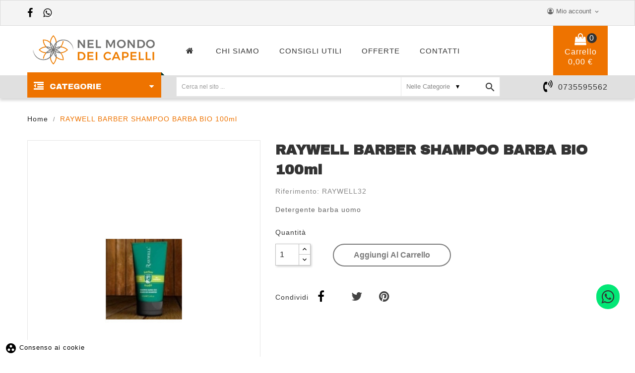

--- FILE ---
content_type: text/html; charset=utf-8
request_url: https://www.nelmondodeicapelli.com/59-raywell-barber-shampoo-barba-bio-100ml.html
body_size: 26934
content:
<!doctype html>
<html lang="it">

  <head>
    
      
  <meta charset="utf-8">


  <meta http-equiv="x-ua-compatible" content="ie=edge">


<script>

!function(f,b,e,v,n,t,s)

{if(f.fbq)return;n=f.fbq=function(){n.callMethod?

n.callMethod.apply(n,arguments):n.queue.push(arguments)};

if(!f._fbq)f._fbq=n;n.push=n;n.loaded=!0;n.version='2.0';

n.queue=[];t=b.createElement(e);t.async=!0;

t.src=v;s=b.getElementsByTagName(e)[0];

s.parentNode.insertBefore(t,s)}(window, document,'script',

'https://connect.facebook.net/en_US/fbevents.js');

fbq('init', '4320494038012816');

fbq('track', 'PageView');

</script>

<noscript><img height="1" width="1" style="display:none"

src="https://www.facebook.com/tr?id=4320494038012816&ev=PageView&noscript=1"

/></noscript>


<!-- Google Tag Manager -->
<script>(function(w,d,s,l,i){w[l]=w[l]||[];w[l].push({'gtm.start':
new Date().getTime(),event:'gtm.js'});var f=d.getElementsByTagName(s)[0],
j=d.createElement(s),dl=l!='dataLayer'?'&l='+l:'';j.async=true;j.src=
'https://www.googletagmanager.com/gtm.js?id='+i+dl;f.parentNode.insertBefore(j,f);
})(window,document,'script','dataLayer','GTM-M8CXZCV');</script>
<!-- End Google Tag Manager -->


<script src="https://www.paypal.com/sdk/js?client-id=Aa_eJ5RqE3YeW9XOwB2a8Vna9q2tfp_wDUqK-PgTRp2lvzTc94xWHYeuqRq9E9is8YXB4GvkNSV2RvbS&components=messages&buyer-country=IT&currency=EUR"></script>



  <link rel="canonical" href="https://www.nelmondodeicapelli.com/59-raywell-barber-shampoo-barba-bio-100ml.html"> 

  <title>RAYWELL BARBER SHAMPOO BARBA BIO 100ml</title>
  <meta name="description" content="Detergente barba uomo">
  <meta name="keywords" content="">
    


  <meta name="viewport" content="width=device-width, initial-scale=1">



  <link rel="icon" type="image/vnd.microsoft.icon" href="https://www.nelmondodeicapelli.com/img/favicon.ico?1674215832">
  <link rel="shortcut icon" type="image/x-icon" href="https://www.nelmondodeicapelli.com/img/favicon.ico?1674215832">

<link href="https://fonts.googleapis.com/css?family=Raleway:100,100i,200,200i,300,300i,400,400i,500,500i,600,600i,700,700i,800,800i,900,900i&amp;subset=latin-ext" rel="stylesheet">
<script src="https://ajax.googleapis.com/ajax/libs/jquery/3.2.1/jquery.min.js"></script>

      <link rel="stylesheet" href="https://www.nelmondodeicapelli.com/themes/theme_shopro4/assets/css/theme.css" type="text/css" media="all">
    <link rel="stylesheet" href="https://www.nelmondodeicapelli.com/modules/paypal/views/css/paypal_fo.css" type="text/css" media="all">
    <link rel="stylesheet" href="https://www.nelmondodeicapelli.com/modules/productcomments/views/css/productcomments.css" type="text/css" media="all">
    <link rel="stylesheet" href="https://www.nelmondodeicapelli.com/modules/posrotatorimg/css/posrotatorimg.css" type="text/css" media="all">
    <link rel="stylesheet" href="https://www.nelmondodeicapelli.com/modules/possearchproducts/bootstrap-select.css" type="text/css" media="all">
    <link rel="stylesheet" href="https://www.nelmondodeicapelli.com/modules/posspecialproducts/posspecialproducts.css" type="text/css" media="all">
    <link rel="stylesheet" href="https://www.nelmondodeicapelli.com/modules/textanywhere//views/css/front.css" type="text/css" media="all">
    <link rel="stylesheet" href="https://www.nelmondodeicapelli.com/modules/addressinvoiceita//views/css/italianinvoice.css" type="text/css" media="all">
    <link rel="stylesheet" href="https://www.nelmondodeicapelli.com/modules/coppro/views/css/coppro.css" type="text/css" media="all">
    <link rel="stylesheet" href="https://www.nelmondodeicapelli.com/modules/cookiesplus/views/css/cookiesplus.css" type="text/css" media="all">
    <link rel="stylesheet" href="https://www.nelmondodeicapelli.com/js/jquery/ui/themes/base/minified/jquery-ui.min.css" type="text/css" media="all">
    <link rel="stylesheet" href="https://www.nelmondodeicapelli.com/js/jquery/ui/themes/base/minified/jquery.ui.theme.min.css" type="text/css" media="all">
    <link rel="stylesheet" href="https://www.nelmondodeicapelli.com/modules/ps_imageslider/css/homeslider.css" type="text/css" media="all">
    <link rel="stylesheet" href="https://www.nelmondodeicapelli.com/modules/xipblog/css/xipblog.css" type="text/css" media="all">
    <link rel="stylesheet" href="https://www.nelmondodeicapelli.com/themes/theme_shopro4/assets/css/custom.css" type="text/css" media="all">

    <link rel="stylesheet" type="text/css" href="https://www.nelmondodeicapelli.com/themes/theme_shopro4/assets/css/custom-made.css" medial="all">




  

  <script type="text/javascript">
        var CLOSE = "Close Categories";
        var MORE = "More Categories";
        var VMEGAMENU_POPUP_EFFECT = "2";
        var addressinvoiceita_fields = {"sdi_company_name":{"private":{"active":false,"required":false},"company":{"active":true,"required":true}},"sdi_code":{"private":{"active":false,"required":false},"company":{"active":true,"required":false}},"sdi_vat_number":{"private":{"active":false,"required":false},"company":{"active":true,"required":true}},"sdi_tax_code":{"private":{"active":true,"required":true},"company":{"active":true,"required":false}},"sdi_pec":{"private":{"active":false,"required":false},"company":{"active":true,"required":false}}};
        var id_lang = 1;
        var possearch_image = 1;
        var possearch_number = 10;
        var prestashop = {"cart":{"products":[],"totals":{"total":{"type":"total","label":"Totale","amount":0,"value":"0,00\u00a0\u20ac"},"total_including_tax":{"type":"total","label":"Totale (tasse incl.)","amount":0,"value":"0,00\u00a0\u20ac"},"total_excluding_tax":{"type":"total","label":"Totale (tasse escl.)","amount":0,"value":"0,00\u00a0\u20ac"}},"subtotals":{"products":{"type":"products","label":"Totale parziale","amount":0,"value":"0,00\u00a0\u20ac"},"discounts":null,"shipping":{"type":"shipping","label":"Spedizione","amount":0,"value":""},"tax":null},"products_count":0,"summary_string":"0 articoli","vouchers":{"allowed":1,"added":[]},"discounts":[],"minimalPurchase":0,"minimalPurchaseRequired":""},"currency":{"name":"Euro","iso_code":"EUR","iso_code_num":"978","sign":"\u20ac"},"customer":{"lastname":null,"firstname":null,"email":null,"birthday":null,"newsletter":null,"newsletter_date_add":null,"optin":null,"website":null,"company":null,"siret":null,"ape":null,"is_logged":false,"gender":{"type":null,"name":null},"addresses":[]},"language":{"name":"Italiano (Italian)","iso_code":"it","locale":"it-IT","language_code":"it","is_rtl":"0","date_format_lite":"d\/m\/Y","date_format_full":"d\/m\/Y H:i:s","id":1},"page":{"title":"","canonical":null,"meta":{"title":"RAYWELL BARBER SHAMPOO BARBA BIO 100ml","description":"Detergente barba uomo","keywords":"","robots":"index"},"page_name":"product","body_classes":{"lang-it":true,"lang-rtl":false,"country-IT":true,"currency-EUR":true,"layout-full-width":true,"page-product":true,"tax-display-enabled":true,"product-id-59":true,"product-RAYWELL BARBER SHAMPOO BARBA BIO 100ml":true,"product-id-category-2":true,"product-id-manufacturer-19":true,"product-id-supplier-0":true},"admin_notifications":[]},"shop":{"name":"Nel Mondo Dei Capelli","logo":"https:\/\/www.nelmondodeicapelli.com\/img\/sitename-logo-1674215777.jpg","stores_icon":"https:\/\/www.nelmondodeicapelli.com\/img\/logo_stores.png","favicon":"https:\/\/www.nelmondodeicapelli.com\/img\/favicon.ico"},"urls":{"base_url":"https:\/\/www.nelmondodeicapelli.com\/","current_url":"https:\/\/www.nelmondodeicapelli.com\/59-raywell-barber-shampoo-barba-bio-100ml.html","shop_domain_url":"https:\/\/www.nelmondodeicapelli.com","img_ps_url":"https:\/\/www.nelmondodeicapelli.com\/img\/","img_cat_url":"https:\/\/www.nelmondodeicapelli.com\/img\/c\/","img_lang_url":"https:\/\/www.nelmondodeicapelli.com\/img\/l\/","img_prod_url":"https:\/\/www.nelmondodeicapelli.com\/img\/p\/","img_manu_url":"https:\/\/www.nelmondodeicapelli.com\/img\/m\/","img_sup_url":"https:\/\/www.nelmondodeicapelli.com\/img\/su\/","img_ship_url":"https:\/\/www.nelmondodeicapelli.com\/img\/s\/","img_store_url":"https:\/\/www.nelmondodeicapelli.com\/img\/st\/","img_col_url":"https:\/\/www.nelmondodeicapelli.com\/img\/co\/","img_url":"https:\/\/www.nelmondodeicapelli.com\/themes\/theme_shopro4\/assets\/img\/","css_url":"https:\/\/www.nelmondodeicapelli.com\/themes\/theme_shopro4\/assets\/css\/","js_url":"https:\/\/www.nelmondodeicapelli.com\/themes\/theme_shopro4\/assets\/js\/","pic_url":"https:\/\/www.nelmondodeicapelli.com\/upload\/","pages":{"address":"https:\/\/www.nelmondodeicapelli.com\/indirizzo","addresses":"https:\/\/www.nelmondodeicapelli.com\/indirizzi","authentication":"https:\/\/www.nelmondodeicapelli.com\/login","cart":"https:\/\/www.nelmondodeicapelli.com\/carrello","category":"https:\/\/www.nelmondodeicapelli.com\/index.php?controller=category","cms":"https:\/\/www.nelmondodeicapelli.com\/index.php?controller=cms","contact":"https:\/\/www.nelmondodeicapelli.com\/contattaci","discount":"https:\/\/www.nelmondodeicapelli.com\/buoni-sconto","guest_tracking":"https:\/\/www.nelmondodeicapelli.com\/tracciatura-ospite","history":"https:\/\/www.nelmondodeicapelli.com\/cronologia-ordini","identity":"https:\/\/www.nelmondodeicapelli.com\/dati-personali","index":"https:\/\/www.nelmondodeicapelli.com\/","my_account":"https:\/\/www.nelmondodeicapelli.com\/account","order_confirmation":"https:\/\/www.nelmondodeicapelli.com\/conferma-ordine","order_detail":"https:\/\/www.nelmondodeicapelli.com\/index.php?controller=order-detail","order_follow":"https:\/\/www.nelmondodeicapelli.com\/segui-ordine","order":"https:\/\/www.nelmondodeicapelli.com\/ordine","order_return":"https:\/\/www.nelmondodeicapelli.com\/index.php?controller=order-return","order_slip":"https:\/\/www.nelmondodeicapelli.com\/buono-ordine","pagenotfound":"https:\/\/www.nelmondodeicapelli.com\/pagina-non-trovata","password":"https:\/\/www.nelmondodeicapelli.com\/recupero-password","pdf_invoice":"https:\/\/www.nelmondodeicapelli.com\/index.php?controller=pdf-invoice","pdf_order_return":"https:\/\/www.nelmondodeicapelli.com\/index.php?controller=pdf-order-return","pdf_order_slip":"https:\/\/www.nelmondodeicapelli.com\/index.php?controller=pdf-order-slip","prices_drop":"https:\/\/www.nelmondodeicapelli.com\/offerte","product":"https:\/\/www.nelmondodeicapelli.com\/index.php?controller=product","search":"https:\/\/www.nelmondodeicapelli.com\/ricerca","sitemap":"https:\/\/www.nelmondodeicapelli.com\/Mappa del sito","stores":"https:\/\/www.nelmondodeicapelli.com\/negozi","supplier":"https:\/\/www.nelmondodeicapelli.com\/fornitori","register":"https:\/\/www.nelmondodeicapelli.com\/login?create_account=1","order_login":"https:\/\/www.nelmondodeicapelli.com\/ordine?login=1"},"alternative_langs":[],"theme_assets":"\/themes\/theme_shopro4\/assets\/","actions":{"logout":"https:\/\/www.nelmondodeicapelli.com\/?mylogout="},"no_picture_image":{"bySize":{"side_default":{"url":"https:\/\/www.nelmondodeicapelli.com\/img\/p\/it-default-side_default.jpg","width":70,"height":92},"small_default":{"url":"https:\/\/www.nelmondodeicapelli.com\/img\/p\/it-default-small_default.jpg","width":98,"height":117},"cart_default":{"url":"https:\/\/www.nelmondodeicapelli.com\/img\/p\/it-default-cart_default.jpg","width":125,"height":149},"home_default":{"url":"https:\/\/www.nelmondodeicapelli.com\/img\/p\/it-default-home_default.jpg","width":350,"height":418},"medium_default":{"url":"https:\/\/www.nelmondodeicapelli.com\/img\/p\/it-default-medium_default.jpg","width":458,"height":547},"large_default":{"url":"https:\/\/www.nelmondodeicapelli.com\/img\/p\/it-default-large_default.jpg","width":670,"height":800}},"small":{"url":"https:\/\/www.nelmondodeicapelli.com\/img\/p\/it-default-side_default.jpg","width":70,"height":92},"medium":{"url":"https:\/\/www.nelmondodeicapelli.com\/img\/p\/it-default-home_default.jpg","width":350,"height":418},"large":{"url":"https:\/\/www.nelmondodeicapelli.com\/img\/p\/it-default-large_default.jpg","width":670,"height":800},"legend":""}},"configuration":{"display_taxes_label":true,"display_prices_tax_incl":true,"is_catalog":false,"show_prices":true,"opt_in":{"partner":false},"quantity_discount":{"type":"discount","label":"Sconto unit\u00e0"},"voucher_enabled":1,"return_enabled":1},"field_required":[],"breadcrumb":{"links":[{"title":"Home","url":"https:\/\/www.nelmondodeicapelli.com\/"},{"title":"RAYWELL BARBER SHAMPOO BARBA BIO 100ml","url":"https:\/\/www.nelmondodeicapelli.com\/59-raywell-barber-shampoo-barba-bio-100ml.html"}],"count":2},"link":{"protocol_link":"https:\/\/","protocol_content":"https:\/\/"},"time":1769216404,"static_token":"74dc062b6d11e7ead0a1505066246ac1","token":"b65fcca72d6cfbecf3297c615e93a118","debug":false};
        var xip_base_dir = "https:\/\/www.nelmondodeicapelli.com\/";
      </script>



  

<script type="text/javascript">
	(window.gaDevIds=window.gaDevIds||[]).push('d6YPbH');
	(function(i,s,o,g,r,a,m){i['GoogleAnalyticsObject']=r;i[r]=i[r]||function(){
	(i[r].q=i[r].q||[]).push(arguments)},i[r].l=1*new Date();a=s.createElement(o),
	m=s.getElementsByTagName(o)[0];a.async=1;a.src=g;m.parentNode.insertBefore(a,m)
	})(window,document,'script','https://www.google-analytics.com/analytics.js','ga');

            ga('create', 'UA-91676267-16', 'auto');
                    ga('set', 'anonymizeIp', true);
                ga('send', 'pageview');
    
    ga('require', 'ec');
</script>

<style type="text/css">
.animation1 {
	 -webkit-transition-duration: 500ms;
    -moz-transition-duration: 500ms;
    -o-transition-duration: 500ms;
    transition-duration: 500ms;
}

</style><style>
            div#cookiesplus-modal,
        #cookiesplus-modal > div,
        #cookiesplus-modal p {
            background-color: #000000 !important;
        }
    
            #cookiesplus-modal > div,
        #cookiesplus-modal p {
            color: #ffffff !important;
        }
    
            #cookiesplus-modal .cookiesplus-accept {
            background-color: #20BF6B !important;
        }
    
            #cookiesplus-modal .cookiesplus-accept {
            border: 1px solid #20BF6B !important;
        }
    

            #cookiesplus-modal .cookiesplus-accept {
            color: #FFFFFF !important;
        }
    
            #cookiesplus-modal .cookiesplus-accept {
            font-size: 16px !important;
        }
    
    
            #cookiesplus-modal .cookiesplus-more-information {
            background-color: #FFFFFF !important;
        }
    
            #cookiesplus-modal .cookiesplus-more-information {
            border: 1px solid #FFFFFF !important;
        }
    
            #cookiesplus-modal .cookiesplus-more-information {
            color: #7A7A7A !important;
        }
    
            #cookiesplus-modal .cookiesplus-more-information {
            font-size: 16px !important;
        }
    
    
            #cookiesplus-modal .cookiesplus-reject {
            background-color: #FFFFFF !important;
        }
    
            #cookiesplus-modal .cookiesplus-reject {
            border: 1px solid #FFFFFF !important;
        }
    
            #cookiesplus-modal .cookiesplus-reject {
            color: #7A7A7A !important;
        }
    
            #cookiesplus-modal .cookiesplus-reject {
            font-size: 16px !important;
        }
    
    
            #cookiesplus-modal .cookiesplus-save:not([disabled]) {
            background-color: #FFFFFF !important;
        }
    
            #cookiesplus-modal .cookiesplus-save:not([disabled]) {
            border: 1px solid #FFFFFF !important;
        }
    
            #cookiesplus-modal .cookiesplus-save:not([disabled]) {
            color: #7A7A7A !important;
        }
    
            #cookiesplus-modal .cookiesplus-save {
            font-size: 16px !important;
        }
    
    
    
    #cookiesplus-tab {
                     bottom: 0;
                left: 0;
                    
                    background-color: #ffffff !important;
        
                    color: #000000 !important;
            }
</style>




    
  <meta property="og:type" content="product">
  <meta property="og:url" content="https://www.nelmondodeicapelli.com/59-raywell-barber-shampoo-barba-bio-100ml.html">
  <meta property="og:title" content="RAYWELL BARBER SHAMPOO BARBA BIO 100ml">
  <meta property="og:site_name" content="Nel Mondo Dei Capelli">
  <meta property="og:description" content="Detergente barba uomo">
  <meta property="og:image" content="https://www.nelmondodeicapelli.com/81-large_default/raywell-barber-shampoo-barba-bio-100ml.jpg">
  <meta property="product:pretax_price:amount" content="4">
  <meta property="product:pretax_price:currency" content="EUR">
  <meta property="product:price:amount" content="4">
  <meta property="product:price:currency" content="EUR">
    <meta property="product:weight:value" content="200.000000">
  <meta property="product:weight:units" content="kg">
  
  </head>

  <body id="product" class="lang-it country-it currency-eur layout-full-width page-product tax-display-enabled product-id-59 product-raywell-barber-shampoo-barba-bio-100ml product-id-category-2 product-id-manufacturer-19 product-id-supplier-0 sub-page ">


<!-- Google Tag Manager (noscript) -->
<noscript><iframe src="https://www.googletagmanager.com/ns.html?id=GTM-M8CXZCV"
height="0" width="0" style="display:none;visibility:hidden"></iframe></noscript>
<!-- End Google Tag Manager (noscript) -->	


    
      
    

    <main>
      
              

      <header id="header">
        
          
  <div class="header-banner">
    
  </div>



	<nav class="header-nav">
		<div class="container">
			<div class="contact-link">
  	<div class="info_box welcome">
		<div class="whatsapp2"><a href="https://www.facebook.com/NelMondodeiCapelli" target="_blank"><i class="fa fa-facebook"></i></a></div>
		<div class="facebook"><a href="https://wa.me/393500629894" target="_blank"><i class="fa fa-whatsapp"></i></a></div>
	  </div>
    <!-- 	<div class="info_box">
	  	  Call us : <span>0735595562</span>
	 </div>
	 	 			<div class="info_box">
			email :  <a href="mailto:info@nelmondodeicapelli.com">info@nelmondodeicapelli.com</a>
		</div>
     -->
  </div>


<div class="user-info-block selector-block">
    <div class="currency-selector localiz_block dropdown js-dropdown">
	    <button data-target="#" data-toggle="dropdown">
		  <span class="expand-more">Mio account</span>
		  <i class="material-icons expand-more">keyboard_arrow_down</i>
		</button>
		<ul class="dropdown-menu">
		<li>
			<a href="https://www.nelmondodeicapelli.com/account" rel="nofollow" class="dropdown-item">Mio account</a>
		</li>
		<li>
		<li>
			<a href="https://www.nelmondodeicapelli.com/carrello?action=show" class="dropdown-item" >Acquista</a>
		</li>
		<li>
						  <a
				href="https://www.nelmondodeicapelli.com/account"
				title="Accedi al tuo account cliente"
				rel="nofollow" class="dropdown-item"
			  >
				<span>Accedi</span>
			  </a>
		  </li>
				</ul>
    </div>
</div>


		</div>
	</nav>


  <div class="header-top">
	<div class="container">
	   <div class="row">
		<div class="header_logo col col-lg-3 col-md-12 col-xs-12">
		  <a href="https://www.nelmondodeicapelli.com/">
			<img class="logo img-responsive" src="https://www.nelmondodeicapelli.com/img/sitename-logo-1674215777.jpg" alt="Nel Mondo Dei Capelli">
		  </a>
		</div>
		<div class="col col-xs-12 col-lg-9 col-md-12 display_top">
			<div class="blockcart cart-preview dropdown js-dropdown" data-refresh-url="//www.nelmondodeicapelli.com/module/ps_shoppingcart/ajax">
   <div class="header" data-toggle="dropdown">
    <a rel="nofollow" href="//www.nelmondodeicapelli.com/carrello?action=show">
		<span class="item_txt">Carrello <span class="item_count">0</span></span>
		<span class="item_total">0,00 €</span>
    </a>
  </div>
  <div class="content-cart dropdown-menu">
    <ul>
          </ul>
	<div class="price_content">
		<div class="cart-subtotals">
		  			<div class="products price_inline">
			  <span class="label">Totale parziale</span>
			  <span class="value">0,00 €</span>
			</div>
		  			<div class=" price_inline">
			  <span class="label"></span>
			  <span class="value"></span>
			</div>
		  			<div class="shipping price_inline">
			  <span class="label">Spedizione</span>
			  <span class="value"></span>
			</div>
		  			<div class=" price_inline">
			  <span class="label"></span>
			  <span class="value"></span>
			</div>
		  		</div>
		<div class="cart-total price_inline">
		  <span class="label">Totale</span>
		  <span class="value">0,00 €</span>
		</div>
    </div>
	<div class="checkout">
		<a href="//www.nelmondodeicapelli.com/carrello?action=show" class="btn btn-primary">Checkout</a>
	</div>
  </div>
</div>
<div class="block-contact-top">
	<div class="icon_contact"></div>
	<div class="contact_cms">
	<!-- <span class="cms1">Call us now</span> -->
	<span class="cms2"><a href="tel:0735595562">0735595562</a></span>

	</div>
</div>
			<!-- Block categories module -->
	<div class="ma-nav-mobile-container hidden-lg-up">
		<div class="pt_custommenu_mobile">
		<div class="navbar">
			<div id="navbar-inner" class="navbar-inner navbar-inactive">
				<a class="btn-navbar">Categoria</a>
				<ul id="pt_custommenu_itemmobile" class="tree dhtml  mobilemenu nav-collapse collapse">
											<li><a href="https://www.nelmondodeicapelli.com/68-attrezzature-e-minuteria">ATTREZZATURE E MINUTERIA </a>
												<ul class="dhtml">
													<li><a href="https://www.nelmondodeicapelli.com/72-spazzole">SPAZZOLE </a>
								<ul>
																	<li><a href="https://www.nelmondodeicapelli.com/169-rotonde">ROTONDE </a>
																	<li><a href="https://www.nelmondodeicapelli.com/217-setola-naturale">SETOLA NATURALE </a>
																	<li><a href="https://www.nelmondodeicapelli.com/257-ceramica">CERAMICA </a>
																	<li><a href="https://www.nelmondodeicapelli.com/258-3-file">3 FILE </a>
																	<li><a href="https://www.nelmondodeicapelli.com/256-piatte">PIATTE </a>
																</ul>
													<li><a href="https://www.nelmondodeicapelli.com/119--minuteria-"> MINUTERIA  </a>
								<ul>
																	<li><a href="https://www.nelmondodeicapelli.com/264-minuteria-forma">MINUTERIA FORMA </a>
																	<li><a href="https://www.nelmondodeicapelli.com/265-mollette-pinze">MOLLETTE/PINZE </a>
																	<li><a href="https://www.nelmondodeicapelli.com/266-minuteria-colore">MINUTERIA COLORE </a>
																	<li><a href="https://www.nelmondodeicapelli.com/267-varie">VARIE </a>
																	<li><a href="https://www.nelmondodeicapelli.com/268-asciugamani">ASCIUGAMANI </a>
																</ul>
													<li><a href="https://www.nelmondodeicapelli.com/120-arredamento">ARREDAMENTO </a>
								<ul>
																	<li><a href="https://www.nelmondodeicapelli.com/163-lavatesta">LAVATESTA </a>
																	<li><a href="https://www.nelmondodeicapelli.com/228-altro">ALTRO </a>
																</ul>
													<li><a href="https://www.nelmondodeicapelli.com/121-monouso-igiene">MONOUSO &amp; IGIENE </a>
								<ul>
																	<li><a href="https://www.nelmondodeicapelli.com/239-guanti-mantelline">GUANTI/MANTELLINE </a>
																	<li><a href="https://www.nelmondodeicapelli.com/240-stagnola">STAGNOLA </a>
																	<li><a href="https://www.nelmondodeicapelli.com/241-asciugamani">ASCIUGAMANI </a>
																	<li><a href="https://www.nelmondodeicapelli.com/242-altro">ALTRO </a>
																	<li><a href="https://www.nelmondodeicapelli.com/312-igiene-e-pulizia">IGIENE e PULIZIA </a>
																</ul>
													<li><a href="https://www.nelmondodeicapelli.com/128-ricambi">RICAMBI </a>
								<ul>
																</ul>
													<li><a href="https://www.nelmondodeicapelli.com/134-tosatrici">TOSATRICI </a>
								<ul>
																	<li><a href="https://www.nelmondodeicapelli.com/170--xanitalia"> XANITALIA </a>
																	<li><a href="https://www.nelmondodeicapelli.com/218-moser">MOSER </a>
																	<li><a href="https://www.nelmondodeicapelli.com/254-panasonic">PANASONIC </a>
																	<li><a href="https://www.nelmondodeicapelli.com/313-socap">SOCAP </a>
																</ul>
													<li><a href="https://www.nelmondodeicapelli.com/171-forbici">FORBICI </a>
								<ul>
																	<li><a href="https://www.nelmondodeicapelli.com/173--kiepe"> KIEPE </a>
																	<li><a href="https://www.nelmondodeicapelli.com/174--mp-hair"> MP HAIR </a>
																	<li><a href="https://www.nelmondodeicapelli.com/172--yasaka">YASAKA </a>
																</ul>
													<li><a href="https://www.nelmondodeicapelli.com/227-caschi">CASCHI </a>
								<ul>
																</ul>
													<li><a href="https://www.nelmondodeicapelli.com/259-pettini">PETTINI </a>
								<ul>
																	<li><a href="https://www.nelmondodeicapelli.com/260--a-coda"> A CODA </a>
																	<li><a href="https://www.nelmondodeicapelli.com/261-da-taglio">DA TAGLIO </a>
																	<li><a href="https://www.nelmondodeicapelli.com/262-denti-larghi">DENTI LARGHI </a>
																</ul>
													<li><a href="https://www.nelmondodeicapelli.com/70-phon">PHON </a>
								<ul>
																	<li><a href="https://www.nelmondodeicapelli.com/168-diffusori">DIFFUSORI </a>
																	<li><a href="https://www.nelmondodeicapelli.com/164--parlux">PARLUX </a>
																	<li><a href="https://www.nelmondodeicapelli.com/165--gamma-piu-"> GAMMA PIU&#039; </a>
																	<li><a href="https://www.nelmondodeicapelli.com/166--eti"> ETI </a>
																	<li><a href="https://www.nelmondodeicapelli.com/167-ricambi-">RICAMBI </a>
																</ul>
												</ul>
												</li>
											<li><a href="https://www.nelmondodeicapelli.com/69-estetica">ESTETICA </a>
												<ul class="dhtml">
													<li><a href="https://www.nelmondodeicapelli.com/78-viso">VISO </a>
								<ul>
																	<li><a href="https://www.nelmondodeicapelli.com/299-maschere-peel-off">MASCHERE PEEL OFF </a>
																	<li><a href="https://www.nelmondodeicapelli.com/300-creme">CREME </a>
																	<li><a href="https://www.nelmondodeicapelli.com/301-maschere">MASCHERE </a>
																	<li><a href="https://www.nelmondodeicapelli.com/302-sieri">SIERI </a>
																	<li><a href="https://www.nelmondodeicapelli.com/303-detergenti">DETERGENTI </a>
																</ul>
													<li><a href="https://www.nelmondodeicapelli.com/79-corpo">CORPO </a>
								<ul>
																	<li><a href="https://www.nelmondodeicapelli.com/277-oli-da-massaggio">OLI DA MASSAGGIO </a>
																	<li><a href="https://www.nelmondodeicapelli.com/278-creme-corpo">CREME CORPO </a>
																	<li><a href="https://www.nelmondodeicapelli.com/279-trattamenti">TRATTAMENTI </a>
																	<li><a href="https://www.nelmondodeicapelli.com/296-solari">SOLARI </a>
																</ul>
													<li><a href="https://www.nelmondodeicapelli.com/281-manicure-pedicure">MANICURE/PEDICURE </a>
								<ul>
																	<li><a href="https://www.nelmondodeicapelli.com/270-strumenti">STRUMENTI </a>
																	<li><a href="https://www.nelmondodeicapelli.com/286-smalti">SMALTI </a>
																</ul>
													<li><a href="https://www.nelmondodeicapelli.com/282-monouso">MONOUSO </a>
								<ul>
																</ul>
													<li><a href="https://www.nelmondodeicapelli.com/92-depilazione">DEPILAZIONE </a>
								<ul>
																	<li><a href="https://www.nelmondodeicapelli.com/275-cere">CERE </a>
																	<li><a href="https://www.nelmondodeicapelli.com/276-prodotti-dopocera">PRODOTTI DOPOCERA </a>
																</ul>
													<li><a href="https://www.nelmondodeicapelli.com/316-bionell">BIONELL </a>
								<ul>
																	<li><a href="https://www.nelmondodeicapelli.com/318-solari-corpo">SOLARI CORPO </a>
																</ul>
												</ul>
												</li>
											<li><a href="https://www.nelmondodeicapelli.com/80-i-nostri-marchi">I NOSTRI MARCHI </a>
												<ul class="dhtml">
													<li><a href="https://www.nelmondodeicapelli.com/126-dibiase-hair">Dibiase hair </a>
								<ul>
																</ul>
													<li><a href="https://www.nelmondodeicapelli.com/87-envie">Envie </a>
								<ul>
																	<li><a href="https://www.nelmondodeicapelli.com/229-colorazione">COLORAZIONE </a>
																	<li><a href="https://www.nelmondodeicapelli.com/230-hair-care">HAIR CARE </a>
																</ul>
													<li><a href="https://www.nelmondodeicapelli.com/129-locatelli">Locatelli </a>
								<ul>
																</ul>
													<li><a href="https://www.nelmondodeicapelli.com/88-raywell">Raywell </a>
								<ul>
																</ul>
													<li><a href="https://www.nelmondodeicapelli.com/130-sensus">SENSUS </a>
								<ul>
																</ul>
													<li><a href="https://www.nelmondodeicapelli.com/274-stargazer">Stargazer </a>
								<ul>
																</ul>
													<li><a href="https://www.nelmondodeicapelli.com/90-parlux">Parlux </a>
								<ul>
																</ul>
													<li><a href="https://www.nelmondodeicapelli.com/131-socap">Socap </a>
								<ul>
																</ul>
													<li><a href="https://www.nelmondodeicapelli.com/288-layla">Layla </a>
								<ul>
																</ul>
													<li><a href="https://www.nelmondodeicapelli.com/93-intercosmo">Intercosmo </a>
								<ul>
																</ul>
													<li><a href="https://www.nelmondodeicapelli.com/305-eugene-perma">Eugene Perma </a>
								<ul>
																</ul>
													<li><a href="https://www.nelmondodeicapelli.com/94-vip-plus">VIP PLUS </a>
								<ul>
																</ul>
													<li><a href="https://www.nelmondodeicapelli.com/133-proraso">Proraso </a>
								<ul>
																</ul>
													<li><a href="https://www.nelmondodeicapelli.com/306-fanola">Fanola </a>
								<ul>
																</ul>
													<li><a href="https://www.nelmondodeicapelli.com/95-corioliss">Corioliss </a>
								<ul>
																</ul>
													<li><a href="https://www.nelmondodeicapelli.com/195-mp-hair">Mp Hair </a>
								<ul>
																	<li><a href="https://www.nelmondodeicapelli.com/71-piastre-e-ferri">PIASTRE E FERRI </a>
																	<li><a href="https://www.nelmondodeicapelli.com/196-forbici">FORBICI </a>
																</ul>
													<li><a href="https://www.nelmondodeicapelli.com/96-gamma-piu-">Gamma Piu&#039; </a>
								<ul>
																</ul>
													<li><a href="https://www.nelmondodeicapelli.com/210-guenzani">Guenzani </a>
								<ul>
																</ul>
													<li><a href="https://www.nelmondodeicapelli.com/97-my-color">My Color </a>
								<ul>
																</ul>
													<li><a href="https://www.nelmondodeicapelli.com/216-maestri">Maestri </a>
								<ul>
																</ul>
													<li><a href="https://www.nelmondodeicapelli.com/98-elchim">Elchim </a>
								<ul>
																</ul>
													<li><a href="https://www.nelmondodeicapelli.com/219-moser">Moser </a>
								<ul>
																</ul>
													<li><a href="https://www.nelmondodeicapelli.com/220-kiepe">Kiepe </a>
								<ul>
																</ul>
													<li><a href="https://www.nelmondodeicapelli.com/84-keune">Keune </a>
								<ul>
																</ul>
													<li><a href="https://www.nelmondodeicapelli.com/81-tricoart">Tricoart </a>
								<ul>
																</ul>
													<li><a href="https://www.nelmondodeicapelli.com/100-termix">Termix </a>
								<ul>
																</ul>
													<li><a href="https://www.nelmondodeicapelli.com/243-crazy-color">Crazy Color </a>
								<ul>
																</ul>
													<li><a href="https://www.nelmondodeicapelli.com/82-wella">Wella </a>
								<ul>
																	<li><a href="https://www.nelmondodeicapelli.com/101-koleston-perfect">KOLESTON PERFECT </a>
																	<li><a href="https://www.nelmondodeicapelli.com/198-color-touch">COLOR TOUCH </a>
																	<li><a href="https://www.nelmondodeicapelli.com/209-ossidanti">OSSIDANTI </a>
																	<li><a href="https://www.nelmondodeicapelli.com/211-eimi">EIMI </a>
																	<li><a href="https://www.nelmondodeicapelli.com/221-color-fresh">COLOR FRESH </a>
																	<li><a href="https://www.nelmondodeicapelli.com/295-blondor-color">BLONDOR COLOR </a>
																</ul>
													<li><a href="https://www.nelmondodeicapelli.com/122-xanitalia">Xanitalia </a>
								<ul>
																</ul>
													<li><a href="https://www.nelmondodeicapelli.com/248-susan-darnel">Susan Darnel </a>
								<ul>
																</ul>
													<li><a href="https://www.nelmondodeicapelli.com/83-loreal">L’Oreal </a>
								<ul>
																	<li><a href="https://www.nelmondodeicapelli.com/108-majirel">MAJIREL </a>
																	<li><a href="https://www.nelmondodeicapelli.com/135-inoa">INOA </a>
																	<li><a href="https://www.nelmondodeicapelli.com/147-lacche">LACCHE </a>
																	<li><a href="https://www.nelmondodeicapelli.com/148-blond-studio">BLOND STUDIO </a>
																	<li><a href="https://www.nelmondodeicapelli.com/149-diarichesse">DIARICHESSE </a>
																	<li><a href="https://www.nelmondodeicapelli.com/159-ossidanti-majirel">OSSIDANTI MAJIREL </a>
																	<li><a href="https://www.nelmondodeicapelli.com/160-ossidanti-inoa">OSSIDANTI INOA </a>
																	<li><a href="https://www.nelmondodeicapelli.com/161-ossidanti-diarichesse-light">OSSIDANTI DIARICHESSE/LIGHT </a>
																	<li><a href="https://www.nelmondodeicapelli.com/162-chromative">CHROMATIVE </a>
																</ul>
													<li><a href="https://www.nelmondodeicapelli.com/123-clairol">Clairol </a>
								<ul>
																</ul>
													<li><a href="https://www.nelmondodeicapelli.com/251-hrcules-sagemann">Hrcules Sagemann </a>
								<ul>
																</ul>
													<li><a href="https://www.nelmondodeicapelli.com/124-sibel">Sibel </a>
								<ul>
																</ul>
													<li><a href="https://www.nelmondodeicapelli.com/252-mareb">Mareb </a>
								<ul>
																</ul>
													<li><a href="https://www.nelmondodeicapelli.com/85-ghd">Ghd </a>
								<ul>
																</ul>
													<li><a href="https://www.nelmondodeicapelli.com/125-floid">Floid </a>
								<ul>
																</ul>
													<li><a href="https://www.nelmondodeicapelli.com/255-panasonic">Panasonic </a>
								<ul>
																</ul>
													<li><a href="https://www.nelmondodeicapelli.com/132-roby-nails">Roby Nails </a>
								<ul>
																</ul>
												</ul>
												</li>
											<li><a href="https://www.nelmondodeicapelli.com/89-barber">BARBER </a>
												<ul class="dhtml">
													<li><a href="https://www.nelmondodeicapelli.com/244--barba"> BARBA </a>
								<ul>
																</ul>
													<li><a href="https://www.nelmondodeicapelli.com/245-gel-lacche">GEL/LACCHE </a>
								<ul>
																</ul>
													<li><a href="https://www.nelmondodeicapelli.com/246-cere">CERE </a>
								<ul>
																</ul>
													<li><a href="https://www.nelmondodeicapelli.com/247-colorazione">COLORAZIONE </a>
								<ul>
																</ul>
													<li><a href="https://www.nelmondodeicapelli.com/249-shampoo">SHAMPOO </a>
								<ul>
																</ul>
													<li><a href="https://www.nelmondodeicapelli.com/250-conditioner">CONDITIONER </a>
								<ul>
																</ul>
													<li><a href="https://www.nelmondodeicapelli.com/263-rasatura">RASATURA </a>
								<ul>
																</ul>
													<li><a href="https://www.nelmondodeicapelli.com/269-accessori">ACCESSORI </a>
								<ul>
																</ul>
												</ul>
												</li>
											<li><a href="https://www.nelmondodeicapelli.com/127-esigenze">ESIGENZE </a>
												<ul class="dhtml">
													<li><a href="https://www.nelmondodeicapelli.com/233-capelli-crespi">CAPELLI CRESPI </a>
								<ul>
																</ul>
													<li><a href="https://www.nelmondodeicapelli.com/234-capelli-colorati">CAPELLI COLORATI </a>
								<ul>
																</ul>
													<li><a href="https://www.nelmondodeicapelli.com/235-forfora">FORFORA </a>
								<ul>
																</ul>
													<li><a href="https://www.nelmondodeicapelli.com/236-cute-grassa">CUTE GRASSA </a>
								<ul>
																</ul>
													<li><a href="https://www.nelmondodeicapelli.com/237-cute-secca">CUTE SECCA </a>
								<ul>
																</ul>
													<li><a href="https://www.nelmondodeicapelli.com/238-caduta">CADUTA </a>
								<ul>
																</ul>
													<li><a href="https://www.nelmondodeicapelli.com/285-capelli-gialli">CAPELLI GIALLI </a>
								<ul>
																</ul>
													<li><a href="https://www.nelmondodeicapelli.com/231-capelli-secchi">CAPELLI SECCHI </a>
								<ul>
																</ul>
													<li><a href="https://www.nelmondodeicapelli.com/232-capelli-rovinati">CAPELLI ROVINATI </a>
								<ul>
																</ul>
												</ul>
												</li>
											<li><a href="https://www.nelmondodeicapelli.com/314-outlet">OUTLET </a>
												</li>
											<li><a href="https://www.nelmondodeicapelli.com/67-capelli">CAPELLI </a>
												<ul class="dhtml">
													<li><a href="https://www.nelmondodeicapelli.com/76-colorazione">COLORAZIONE </a>
								<ul>
																	<li><a href="https://www.nelmondodeicapelli.com/175-colorazione-ad-ossidazione">COLORAZIONE AD OSSIDAZIONE </a>
																	<li><a href="https://www.nelmondodeicapelli.com/176-colorazione-naturale">COLORAZIONE NATURALE </a>
																	<li><a href="https://www.nelmondodeicapelli.com/177-colorazione-diretta-">COLORAZIONE DIRETTA  </a>
																	<li><a href="https://www.nelmondodeicapelli.com/280-decoloranti">DECOLORANTI </a>
																	<li><a href="https://www.nelmondodeicapelli.com/298-ossigeni">OSSIGENI </a>
																</ul>
													<li><a href="https://www.nelmondodeicapelli.com/77-finish">FINISH </a>
								<ul>
																	<li><a href="https://www.nelmondodeicapelli.com/213-lacche">LACCHE </a>
																	<li><a href="https://www.nelmondodeicapelli.com/214-gel">GEL </a>
																	<li><a href="https://www.nelmondodeicapelli.com/215-cere">CERE </a>
																</ul>
													<li><a href="https://www.nelmondodeicapelli.com/212-styling">STYLING </a>
								<ul>
																</ul>
													<li><a href="https://www.nelmondodeicapelli.com/311-extension">EXTENSION </a>
								<ul>
																</ul>
													<li><a href="https://www.nelmondodeicapelli.com/73-trattamenti">TRATTAMENTI </a>
								<ul>
																</ul>
													<li><a href="https://www.nelmondodeicapelli.com/75-balsamo-conditioner">BALSAMO/CONDITIONER </a>
								<ul>
																</ul>
													<li><a href="https://www.nelmondodeicapelli.com/74-shampoo">SHAMPOO </a>
								<ul>
																</ul>
												</ul>
												</li>
											<li><a href="https://www.nelmondodeicapelli.com/317-promozioni-del-mese">PROMOZIONI DEL MESE </a>
												</li>
										     
															<li class="cms">
									<a href="https://www.nelmondodeicapelli.com/content/4-chi-siamo" title="Contains Subs">Chi siamo</a>
								</li>
															<li class="cms">
									<a href="https://www.nelmondodeicapelli.com/content/6-consigli-utili" title="Contains Subs">Consigli Utili</a>
								</li>
																			 
																			 
																			 
																			 
															<li>
									<a href="/offerte" title="Offerte">Offerte</a>
								</li>
															<li>
									<a href="/contattaci" title="Contatti">Contatti</a>
								</li>
																			 
																													</ul>
			</div>
		</div>
		</div>
</div>
<!-- /Block categories module -->
<div class="nav-container hidden-md-down">
	<div class="nav-inner">
		<div id="pt_custommenu" class="pt_custommenu">
		    <div id="pt_menu_home" class="pt_menu"><div class="parentMenu"><a class="fontcustom2" href="/"><span>Home</span></a></div></div><div class ="pt_menu pt_menu_cms"><div class="parentMenu" ><a class="fontcustom2" href="https://www.nelmondodeicapelli.com/content/4-chi-siamo"><span>Chi siamo</span></a></div></div>
<div class ="pt_menu pt_menu_cms"><div class="parentMenu" ><a class="fontcustom2" href="https://www.nelmondodeicapelli.com/content/6-consigli-utili"><span>Consigli Utili</span></a></div></div>
<div id ="pt_menu_link" class ="pt_menu"><div class="parentMenu" ><a class="fontcustom2" href="/offerte"><span>Offerte</span></a></div></div>
<div id ="pt_menu_link" class ="pt_menu"><div class="parentMenu" ><a class="fontcustom2" href="/contattaci"><span>Contatti</span></a></div></div>

		</div>
	</div>
</div>
<script type="text/javascript">
//<![CDATA[
var CUSTOMMENU_POPUP_EFFECT = 0;
var CUSTOMMENU_POPUP_TOP_OFFSET = 45;
//]]>
</script>
		</div>
	  </div>
	</div>
  </div>
<div class="header-bottom">
	<div class="container">
		<div class="row">
			<div class="col-lg-3 col-md-12 col-xs-12">
				<div class="navleft-container hidden-md-down ">
	<div class="pt_vegamenu">
		<div class="pt_vmegamenu_title">
			<h2><i class="ion-navicon"></i>Categorie</h2>
		</div>
		<div id="pt_vmegamenu" class="pt_vmegamenu pt_vegamenu_cate">
			<div id="ver_pt_menu67" class="pt_menu" >
<div class="parentMenu">
<a href="https://www.nelmondodeicapelli.com/67-capelli">
<span>CAPELLI</span>
</a>
</div>
<div class="wrap-popup">
<div id="ver_popup67" class="popup">
<div class="box-popup">
<div class="block1">
<div class="column last col1" style="float:left;"><div class="itemMenu level1"><a class="itemMenuName level3 nochild" href="https://www.nelmondodeicapelli.com/76-colorazione"><span>COLORAZIONE</span></a><a class="itemMenuName level3 nochild" href="https://www.nelmondodeicapelli.com/77-finish"><span>FINISH</span></a><a class="itemMenuName level3 nochild" href="https://www.nelmondodeicapelli.com/212-styling"><span>STYLING</span></a><a class="itemMenuName level3 nochild" href="https://www.nelmondodeicapelli.com/311-extension"><span>EXTENSION</span></a><a class="itemMenuName level3 nochild" href="https://www.nelmondodeicapelli.com/73-trattamenti"><span>TRATTAMENTI</span></a><a class="itemMenuName level3 nochild" href="https://www.nelmondodeicapelli.com/75-balsamo-conditioner"><span>BALSAMO/CONDITIONER</span></a><a class="itemMenuName level3 nochild" href="https://www.nelmondodeicapelli.com/74-shampoo"><span>SHAMPOO</span></a></div></div>
<div class="clearBoth"></div>
</div>
</div></div></div>
</div><div id="ver_pt_menu69" class="pt_menu" >
<div class="parentMenu">
<a href="https://www.nelmondodeicapelli.com/69-estetica">
<span>ESTETICA</span>
</a>
</div>
<div class="wrap-popup">
<div id="ver_popup69" class="popup">
<div class="box-popup">
<div class="block1">
<div class="column last col1" style="float:left;"><div class="itemMenu level1"><a class="itemMenuName level3 nochild" href="https://www.nelmondodeicapelli.com/78-viso"><span>VISO</span></a><a class="itemMenuName level3 nochild" href="https://www.nelmondodeicapelli.com/79-corpo"><span>CORPO</span></a><a class="itemMenuName level3 nochild" href="https://www.nelmondodeicapelli.com/281-manicure-pedicure"><span>MANICURE/PEDICURE</span></a><a class="itemMenuName level3 nochild" href="https://www.nelmondodeicapelli.com/282-monouso"><span>MONOUSO</span></a><a class="itemMenuName level3 nochild" href="https://www.nelmondodeicapelli.com/92-depilazione"><span>DEPILAZIONE</span></a><a class="itemMenuName level3 nochild" href="https://www.nelmondodeicapelli.com/316-bionell"><span>BIONELL</span></a></div></div>
<div class="clearBoth"></div>
</div>
</div></div></div>
</div><div id="ver_pt_menu89" class="pt_menu" >
<div class="parentMenu">
<a href="https://www.nelmondodeicapelli.com/89-barber">
<span>BARBER</span>
</a>
</div>
<div class="wrap-popup">
<div id="ver_popup89" class="popup">
<div class="box-popup">
<div class="block1">
<div class="column last col1" style="float:left;"><div class="itemMenu level1"><a class="itemMenuName level3 nochild" href="https://www.nelmondodeicapelli.com/244--barba"><span>&nbsp;BARBA</span></a><a class="itemMenuName level3 nochild" href="https://www.nelmondodeicapelli.com/245-gel-lacche"><span>GEL/LACCHE</span></a><a class="itemMenuName level3 nochild" href="https://www.nelmondodeicapelli.com/246-cere"><span>CERE</span></a><a class="itemMenuName level3 nochild" href="https://www.nelmondodeicapelli.com/247-colorazione"><span>COLORAZIONE</span></a><a class="itemMenuName level3 nochild" href="https://www.nelmondodeicapelli.com/249-shampoo"><span>SHAMPOO</span></a><a class="itemMenuName level3 nochild" href="https://www.nelmondodeicapelli.com/250-conditioner"><span>CONDITIONER</span></a><a class="itemMenuName level3 nochild" href="https://www.nelmondodeicapelli.com/263-rasatura"><span>RASATURA</span></a><a class="itemMenuName level3 nochild" href="https://www.nelmondodeicapelli.com/269-accessori"><span>ACCESSORI</span></a></div></div>
<div class="clearBoth"></div>
</div>
</div></div></div>
</div><div id="ver_pt_menu68" class="pt_menu" >
<div class="parentMenu">
<a href="https://www.nelmondodeicapelli.com/68-attrezzature-e-minuteria">
<span>ATTREZZATURE E MINUTERIA</span>
</a>
</div>
<div class="wrap-popup">
<div id="ver_popup68" class="popup">
<div class="box-popup">
<div class="block1">
<div class="column last col1" style="float:left;"><div class="itemMenu level1"><a class="itemMenuName level3 nochild" href="https://www.nelmondodeicapelli.com/72-spazzole"><span>SPAZZOLE</span></a><a class="itemMenuName level3 nochild" href="https://www.nelmondodeicapelli.com/119--minuteria-"><span>&nbsp;MINUTERIA&nbsp;</span></a><a class="itemMenuName level3 nochild" href="https://www.nelmondodeicapelli.com/120-arredamento"><span>ARREDAMENTO</span></a><a class="itemMenuName level3 nochild" href="https://www.nelmondodeicapelli.com/121-monouso-igiene"><span>MONOUSO&nbsp;&&nbsp;IGIENE</span></a><a class="itemMenuName level3 nochild" href="https://www.nelmondodeicapelli.com/128-ricambi"><span>RICAMBI</span></a><a class="itemMenuName level3 nochild" href="https://www.nelmondodeicapelli.com/134-tosatrici"><span>TOSATRICI</span></a><a class="itemMenuName level3 nochild" href="https://www.nelmondodeicapelli.com/171-forbici"><span>FORBICI</span></a><a class="itemMenuName level3 nochild" href="https://www.nelmondodeicapelli.com/227-caschi"><span>CASCHI</span></a><a class="itemMenuName level3 nochild" href="https://www.nelmondodeicapelli.com/259-pettini"><span>PETTINI</span></a><a class="itemMenuName level3 nochild" href="https://www.nelmondodeicapelli.com/70-phon"><span>PHON</span></a></div></div>
<div class="clearBoth"></div>
</div>
</div></div></div>
</div><div id="ver_pt_menu127" class="pt_menu" >
<div class="parentMenu">
<a href="https://www.nelmondodeicapelli.com/127-esigenze">
<span>ESIGENZE</span>
</a>
</div>
<div class="wrap-popup">
<div id="ver_popup127" class="popup">
<div class="box-popup">
<div class="block1">
<div class="column last col1" style="float:left;"><div class="itemMenu level1"><a class="itemMenuName level3 nochild" href="https://www.nelmondodeicapelli.com/233-capelli-crespi"><span>CAPELLI&nbsp;CRESPI</span></a><a class="itemMenuName level3 nochild" href="https://www.nelmondodeicapelli.com/234-capelli-colorati"><span>CAPELLI&nbsp;COLORATI</span></a><a class="itemMenuName level3 nochild" href="https://www.nelmondodeicapelli.com/235-forfora"><span>FORFORA</span></a><a class="itemMenuName level3 nochild" href="https://www.nelmondodeicapelli.com/236-cute-grassa"><span>CUTE&nbsp;GRASSA</span></a><a class="itemMenuName level3 nochild" href="https://www.nelmondodeicapelli.com/237-cute-secca"><span>CUTE&nbsp;SECCA</span></a><a class="itemMenuName level3 nochild" href="https://www.nelmondodeicapelli.com/238-caduta"><span>CADUTA</span></a><a class="itemMenuName level3 nochild" href="https://www.nelmondodeicapelli.com/285-capelli-gialli"><span>CAPELLI&nbsp;GIALLI</span></a><a class="itemMenuName level3 nochild" href="https://www.nelmondodeicapelli.com/231-capelli-secchi"><span>CAPELLI&nbsp;SECCHI</span></a><a class="itemMenuName level3 nochild" href="https://www.nelmondodeicapelli.com/232-capelli-rovinati"><span>CAPELLI&nbsp;ROVINATI</span></a></div></div>
<div class="clearBoth"></div>
</div>
</div></div></div>
</div><div id="ver_pt_menu80" class="pt_menu" >
<div class="parentMenu">
<a href="https://www.nelmondodeicapelli.com/80-i-nostri-marchi">
<span>I NOSTRI MARCHI</span>
</a>
</div>
<div class="wrap-popup">
<div id="ver_popup80" class="popup">
<div class="box-popup">
<div class="block1">
<div class="column last col1" style="float:left;"><div class="itemMenu level1"><a class="itemMenuName level3 nochild" href="https://www.nelmondodeicapelli.com/126-dibiase-hair"><span>Dibiase&nbsp;hair</span></a><a class="itemMenuName level3 nochild" href="https://www.nelmondodeicapelli.com/87-envie"><span>Envie</span></a><a class="itemMenuName level3 nochild" href="https://www.nelmondodeicapelli.com/129-locatelli"><span>Locatelli</span></a><a class="itemMenuName level3 nochild" href="https://www.nelmondodeicapelli.com/88-raywell"><span>Raywell</span></a><a class="itemMenuName level3 nochild" href="https://www.nelmondodeicapelli.com/130-sensus"><span>SENSUS</span></a><a class="itemMenuName level3 nochild" href="https://www.nelmondodeicapelli.com/274-stargazer"><span>Stargazer</span></a><a class="itemMenuName level3 nochild" href="https://www.nelmondodeicapelli.com/90-parlux"><span>Parlux</span></a><a class="itemMenuName level3 nochild" href="https://www.nelmondodeicapelli.com/131-socap"><span>Socap</span></a><a class="itemMenuName level3 nochild" href="https://www.nelmondodeicapelli.com/288-layla"><span>Layla</span></a><a class="itemMenuName level3 nochild" href="https://www.nelmondodeicapelli.com/93-intercosmo"><span>Intercosmo</span></a><a class="itemMenuName level3 nochild" href="https://www.nelmondodeicapelli.com/305-eugene-perma"><span>Eugene&nbsp;Perma</span></a><a class="itemMenuName level3 nochild" href="https://www.nelmondodeicapelli.com/94-vip-plus"><span>VIP&nbsp;PLUS</span></a><a class="itemMenuName level3 nochild" href="https://www.nelmondodeicapelli.com/133-proraso"><span>Proraso</span></a><a class="itemMenuName level3 nochild" href="https://www.nelmondodeicapelli.com/306-fanola"><span>Fanola</span></a><a class="itemMenuName level3 nochild" href="https://www.nelmondodeicapelli.com/95-corioliss"><span>Corioliss</span></a><a class="itemMenuName level3 nochild" href="https://www.nelmondodeicapelli.com/195-mp-hair"><span>Mp&nbsp;Hair</span></a><a class="itemMenuName level3 nochild" href="https://www.nelmondodeicapelli.com/96-gamma-piu-"><span>Gamma&nbsp;Piu'</span></a><a class="itemMenuName level3 nochild" href="https://www.nelmondodeicapelli.com/210-guenzani"><span>Guenzani</span></a><a class="itemMenuName level3 nochild" href="https://www.nelmondodeicapelli.com/97-my-color"><span>My&nbsp;Color</span></a><a class="itemMenuName level3 nochild" href="https://www.nelmondodeicapelli.com/216-maestri"><span>Maestri</span></a><a class="itemMenuName level3 nochild" href="https://www.nelmondodeicapelli.com/98-elchim"><span>Elchim</span></a><a class="itemMenuName level3 nochild" href="https://www.nelmondodeicapelli.com/219-moser"><span>Moser</span></a><a class="itemMenuName level3 nochild" href="https://www.nelmondodeicapelli.com/220-kiepe"><span>Kiepe</span></a><a class="itemMenuName level3 nochild" href="https://www.nelmondodeicapelli.com/84-keune"><span>Keune</span></a><a class="itemMenuName level3 nochild" href="https://www.nelmondodeicapelli.com/81-tricoart"><span>Tricoart</span></a><a class="itemMenuName level3 nochild" href="https://www.nelmondodeicapelli.com/100-termix"><span>Termix</span></a><a class="itemMenuName level3 nochild" href="https://www.nelmondodeicapelli.com/243-crazy-color"><span>Crazy&nbsp;Color</span></a><a class="itemMenuName level3 nochild" href="https://www.nelmondodeicapelli.com/82-wella"><span>Wella</span></a><a class="itemMenuName level3 nochild" href="https://www.nelmondodeicapelli.com/122-xanitalia"><span>Xanitalia</span></a><a class="itemMenuName level3 nochild" href="https://www.nelmondodeicapelli.com/248-susan-darnel"><span>Susan&nbsp;Darnel</span></a><a class="itemMenuName level3 nochild" href="https://www.nelmondodeicapelli.com/83-loreal"><span>L’Oreal</span></a><a class="itemMenuName level3 nochild" href="https://www.nelmondodeicapelli.com/123-clairol"><span>Clairol</span></a><a class="itemMenuName level3 nochild" href="https://www.nelmondodeicapelli.com/251-hrcules-sagemann"><span>Hrcules&nbsp;Sagemann</span></a><a class="itemMenuName level3 nochild" href="https://www.nelmondodeicapelli.com/124-sibel"><span>Sibel</span></a><a class="itemMenuName level3 nochild" href="https://www.nelmondodeicapelli.com/252-mareb"><span>Mareb</span></a><a class="itemMenuName level3 nochild" href="https://www.nelmondodeicapelli.com/85-ghd"><span>Ghd</span></a><a class="itemMenuName level3 nochild" href="https://www.nelmondodeicapelli.com/125-floid"><span>Floid</span></a><a class="itemMenuName level3 nochild" href="https://www.nelmondodeicapelli.com/255-panasonic"><span>Panasonic</span></a><a class="itemMenuName level3 nochild" href="https://www.nelmondodeicapelli.com/132-roby-nails"><span>Roby&nbsp;Nails</span></a></div></div>
<div class="clearBoth"></div>
</div>
</div></div></div>
</div><div id="ver_pt_menu314" class="pt_menu noSub">
<div class="parentMenu">
<a href="https://www.nelmondodeicapelli.com/314-outlet">
<span>OUTLET</span>
</a>
</div>
</div>
		</div>
		<div class="clearfix"></div>
	</div>	
</div>
			</div>
			<div class="col col-xs-12 col-lg-9 col-md-12">
				<!-- pos search module TOP -->
<div id="pos_search_top" class="col-lg-9 col-md-12 col-sm-12 col-xs-12">
	<form method="get" action="search" id="searchbox" class="form-inline form_search"  data-search-controller-url="/modules/possearchproducts/SearchProducts.php">
		<label for="pos_query_top"><!-- image on background --></label>
        <input type="hidden" name="controller" value="search">  
		<div class="pos_search form-group">
                             <select class="bootstrap-select" name="poscats">
					<option value="0">Nelle Categorie</option>
													<option value="68">
	 ATTREZZATURE E MINUTERIA
</option>
						<option value="72">
	- -  SPAZZOLE
</option>
						<option value="169">
	- - - -  ROTONDE
</option>
						<option value="217">
	- - - -  SETOLA NATURALE
</option>
						<option value="257">
	- - - -  CERAMICA
</option>
						<option value="258">
	- - - -  3 FILE
</option>
						<option value="256">
	- - - -  PIATTE
</option>
								<option value="119">
	- -   MINUTERIA 
</option>
						<option value="264">
	- - - -  MINUTERIA FORMA
</option>
						<option value="265">
	- - - -  MOLLETTE/PINZE
</option>
						<option value="266">
	- - - -  MINUTERIA COLORE
</option>
						<option value="267">
	- - - -  VARIE
</option>
						<option value="268">
	- - - -  ASCIUGAMANI
</option>
								<option value="120">
	- -  ARREDAMENTO
</option>
						<option value="163">
	- - - -  LAVATESTA
</option>
						<option value="228">
	- - - -  ALTRO
</option>
								<option value="121">
	- -  MONOUSO &amp; IGIENE
</option>
						<option value="239">
	- - - -  GUANTI/MANTELLINE
</option>
						<option value="240">
	- - - -  STAGNOLA
</option>
						<option value="241">
	- - - -  ASCIUGAMANI
</option>
						<option value="242">
	- - - -  ALTRO
</option>
						<option value="312">
	- - - -  IGIENE e PULIZIA
</option>
								<option value="128">
	- -  RICAMBI
</option>
						<option value="134">
	- -  TOSATRICI
</option>
						<option value="170">
	- - - -   XANITALIA
</option>
						<option value="218">
	- - - -  MOSER
</option>
						<option value="254">
	- - - -  PANASONIC
</option>
						<option value="313">
	- - - -  SOCAP
</option>
								<option value="171">
	- -  FORBICI
</option>
						<option value="173">
	- - - -   KIEPE
</option>
						<option value="174">
	- - - -   MP HAIR
</option>
						<option value="172">
	- - - -  YASAKA
</option>
								<option value="227">
	- -  CASCHI
</option>
						<option value="259">
	- -  PETTINI
</option>
						<option value="260">
	- - - -   A CODA
</option>
						<option value="261">
	- - - -  DA TAGLIO
</option>
						<option value="262">
	- - - -  DENTI LARGHI
</option>
								<option value="70">
	- -  PHON
</option>
						<option value="168">
	- - - -  DIFFUSORI
</option>
						<option value="164">
	- - - -  PARLUX
</option>
						<option value="165">
	- - - -   GAMMA PIU&#039;
</option>
						<option value="166">
	- - - -   ETI
</option>
						<option value="167">
	- - - -  RICAMBI
</option>
																	<option value="69">
	 ESTETICA
</option>
						<option value="78">
	- -  VISO
</option>
						<option value="299">
	- - - -  MASCHERE PEEL OFF
</option>
						<option value="300">
	- - - -  CREME
</option>
						<option value="301">
	- - - -  MASCHERE
</option>
						<option value="302">
	- - - -  SIERI
</option>
						<option value="303">
	- - - -  DETERGENTI
</option>
								<option value="79">
	- -  CORPO
</option>
						<option value="277">
	- - - -  OLI DA MASSAGGIO
</option>
						<option value="278">
	- - - -  CREME CORPO
</option>
						<option value="279">
	- - - -  TRATTAMENTI
</option>
						<option value="296">
	- - - -  SOLARI
</option>
								<option value="281">
	- -  MANICURE/PEDICURE
</option>
						<option value="270">
	- - - -  STRUMENTI
</option>
						<option value="290">
	- - - - - -  LAME
</option>
						<option value="291">
	- - - - - -  FERRETTI
</option>
						<option value="292">
	- - - - - -  FORBICINE
</option>
						<option value="293">
	- - - - - -  TRONCHESI
</option>
						<option value="294">
	- - - - - -  LIME E RASPE
</option>
								<option value="286">
	- - - -  SMALTI
</option>
								<option value="282">
	- -  MONOUSO
</option>
						<option value="92">
	- -  DEPILAZIONE
</option>
						<option value="275">
	- - - -  CERE
</option>
						<option value="276">
	- - - -  PRODOTTI DOPOCERA
</option>
								<option value="316">
	- -  BIONELL
</option>
						<option value="318">
	- - - -  SOLARI CORPO
</option>
																	<option value="80">
	 I NOSTRI MARCHI
</option>
						<option value="126">
	- -  Dibiase hair
</option>
						<option value="87">
	- -  Envie
</option>
						<option value="229">
	- - - -  COLORAZIONE
</option>
						<option value="230">
	- - - -  HAIR CARE
</option>
								<option value="129">
	- -  Locatelli
</option>
						<option value="88">
	- -  Raywell
</option>
						<option value="130">
	- -  SENSUS
</option>
						<option value="274">
	- -  Stargazer
</option>
						<option value="90">
	- -  Parlux
</option>
						<option value="131">
	- -  Socap
</option>
						<option value="288">
	- -  Layla
</option>
						<option value="93">
	- -  Intercosmo
</option>
						<option value="305">
	- -  Eugene Perma
</option>
						<option value="94">
	- -  VIP PLUS
</option>
						<option value="133">
	- -  Proraso
</option>
						<option value="306">
	- -  Fanola
</option>
						<option value="95">
	- -  Corioliss
</option>
						<option value="195">
	- -  Mp Hair
</option>
						<option value="71">
	- - - -  PIASTRE E FERRI
</option>
						<option value="196">
	- - - -  FORBICI
</option>
								<option value="96">
	- -  Gamma Piu&#039;
</option>
						<option value="210">
	- -  Guenzani
</option>
						<option value="97">
	- -  My Color
</option>
						<option value="216">
	- -  Maestri
</option>
						<option value="98">
	- -  Elchim
</option>
						<option value="219">
	- -  Moser
</option>
						<option value="220">
	- -  Kiepe
</option>
						<option value="84">
	- -  Keune
</option>
						<option value="81">
	- -  Tricoart
</option>
						<option value="100">
	- -  Termix
</option>
						<option value="243">
	- -  Crazy Color
</option>
						<option value="82">
	- -  Wella
</option>
						<option value="101">
	- - - -  KOLESTON PERFECT
</option>
						<option value="198">
	- - - -  COLOR TOUCH
</option>
						<option value="209">
	- - - -  OSSIDANTI
</option>
						<option value="211">
	- - - -  EIMI
</option>
						<option value="221">
	- - - -  COLOR FRESH
</option>
						<option value="295">
	- - - -  BLONDOR COLOR
</option>
								<option value="122">
	- -  Xanitalia
</option>
						<option value="248">
	- -  Susan Darnel
</option>
						<option value="83">
	- -  L’Oreal
</option>
						<option value="108">
	- - - -  MAJIREL
</option>
						<option value="135">
	- - - -  INOA
</option>
						<option value="147">
	- - - -  LACCHE
</option>
						<option value="148">
	- - - -  BLOND STUDIO
</option>
						<option value="149">
	- - - -  DIARICHESSE
</option>
						<option value="159">
	- - - -  OSSIDANTI MAJIREL
</option>
						<option value="160">
	- - - -  OSSIDANTI INOA
</option>
						<option value="161">
	- - - -  OSSIDANTI DIARICHESSE/LIGHT
</option>
						<option value="162">
	- - - -  CHROMATIVE
</option>
								<option value="123">
	- -  Clairol
</option>
						<option value="251">
	- -  Hrcules Sagemann
</option>
						<option value="124">
	- -  Sibel
</option>
						<option value="252">
	- -  Mareb
</option>
						<option value="85">
	- -  Ghd
</option>
						<option value="125">
	- -  Floid
</option>
						<option value="255">
	- -  Panasonic
</option>
						<option value="132">
	- -  Roby Nails
</option>
															<option value="89">
	 BARBER
</option>
						<option value="244">
	- -   BARBA
</option>
						<option value="245">
	- -  GEL/LACCHE
</option>
						<option value="246">
	- -  CERE
</option>
						<option value="247">
	- -  COLORAZIONE
</option>
						<option value="249">
	- -  SHAMPOO
</option>
						<option value="250">
	- -  CONDITIONER
</option>
						<option value="263">
	- -  RASATURA
</option>
						<option value="269">
	- -  ACCESSORI
</option>
															<option value="127">
	 ESIGENZE
</option>
						<option value="233">
	- -  CAPELLI CRESPI
</option>
						<option value="234">
	- -  CAPELLI COLORATI
</option>
						<option value="235">
	- -  FORFORA
</option>
						<option value="236">
	- -  CUTE GRASSA
</option>
						<option value="237">
	- -  CUTE SECCA
</option>
						<option value="238">
	- -  CADUTA
</option>
						<option value="285">
	- -  CAPELLI GIALLI
</option>
						<option value="231">
	- -  CAPELLI SECCHI
</option>
						<option value="232">
	- -  CAPELLI ROVINATI
</option>
															<option value="314">
	 OUTLET
</option>
													<option value="67">
	 CAPELLI
</option>
						<option value="76">
	- -  COLORAZIONE
</option>
						<option value="175">
	- - - -  COLORAZIONE AD OSSIDAZIONE
</option>
						<option value="176">
	- - - -  COLORAZIONE NATURALE
</option>
						<option value="177">
	- - - -  COLORAZIONE DIRETTA 
</option>
						<option value="280">
	- - - -  DECOLORANTI
</option>
						<option value="298">
	- - - -  OSSIGENI
</option>
								<option value="77">
	- -  FINISH
</option>
						<option value="213">
	- - - -  LACCHE
</option>
						<option value="214">
	- - - -  GEL
</option>
						<option value="215">
	- - - -  CERE
</option>
								<option value="212">
	- -  STYLING
</option>
						<option value="311">
	- -  EXTENSION
</option>
						<option value="73">
	- -  TRATTAMENTI
</option>
						<option value="75">
	- -  BALSAMO/CONDITIONER
</option>
						<option value="74">
	- -  SHAMPOO
</option>
															<option value="317">
	 PROMOZIONI DEL MESE
</option>
										</select>
             
        </div>
		<input type="text" name="s" value="" placeholder="Cerca nel sito ..." id="pos_query_top" class="search_query form-control ac_input" >
		<button type="submit" class="btn btn-default search_submit">
			<i class="material-icons">search</i>
		</button>
    </form>
</div>

<!-- /pos search module TOP -->

			</div>
		</div>
	</div>
</div>

  

        
      </header>
		      
        
<aside id="notifications">
  <div class="container">
    
    
    
      </div>
</aside>
      

      <section id="wrapper">
        
		         <div class="container">
			
				<div class="breadcrumb_container">
			
					<nav data-depth="2" class="breadcrumb ">
  <ol itemscope itemtype="http://schema.org/BreadcrumbList">
          
        <li itemprop="itemListElement" itemscope itemtype="http://schema.org/ListItem">
          <a itemprop="item" href="https://www.nelmondodeicapelli.com/">
            <span itemprop="name">Home</span>
          </a>
          <meta itemprop="position" content="1">
        </li>
      
          
        <li itemprop="itemListElement" itemscope itemtype="http://schema.org/ListItem">
          <a itemprop="item" href="https://www.nelmondodeicapelli.com/59-raywell-barber-shampoo-barba-bio-100ml.html">
            <span itemprop="name">RAYWELL BARBER SHAMPOO BARBA BIO 100ml</span>
          </a>
          <meta itemprop="position" content="2">
        </li>
      
      </ol>
</nav>
			
				 </div> 
			
			<div class="row">
			  

			  
  <div id="content-wrapper" class="col-xs-12">
    
    

<section id="main" itemscope itemtype="https://schema.org/Product">
    <meta itemprop="url" content="https://www.nelmondodeicapelli.com/59-raywell-barber-shampoo-barba-bio-100ml.html">
	<div class="primary_block">
		<div class="row">
			<div class="col-md-5">
				
				<section class="page-content" id="content">
					
					
					<ul class="product-flags">
											</ul>
					

					
					<div class="images-container">
  
    <div class="product-cover">
      <img class="js-qv-product-cover" src="https://www.nelmondodeicapelli.com/81-medium_default/raywell-barber-shampoo-barba-bio-100ml.jpg" alt="" title="" style="width:100%;" itemprop="image">
      <div class="layer hidden-sm-down" data-toggle="modal" data-target="#product-modal">
        <i class="material-icons zoom-in">&#xE8FF;</i>
      </div>
    </div>
  

  
    <div class="js-qv-mask mask pos_content">
      <div class="product-images js-qv-product-images  owl-carousel">
                  <div class="thumb-container">
            <img
              class="thumb js-thumb  selected "
              data-image-medium-src="https://www.nelmondodeicapelli.com/81-medium_default/raywell-barber-shampoo-barba-bio-100ml.jpg"
              data-image-large-src="https://www.nelmondodeicapelli.com/81-medium_default/raywell-barber-shampoo-barba-bio-100ml.jpg"
              src="https://www.nelmondodeicapelli.com/81-small_default/raywell-barber-shampoo-barba-bio-100ml.jpg"
              alt=""
              title=""
              width="100"
              itemprop="image"
            >
          </div>
              </div>
    </div>
  
</div>

<script type="text/javascript"> 
		$(document).ready(function() {
			var owl = $("#product .images-container .product-images");
			owl.owlCarousel({
				autoPlay : false ,
				smartSpeed: 1000,
				autoplayHoverPause: true,
				nav: true,
				dots : false,	
				responsive:{
					0:{
						items:2,
					},
					480:{
						items:3,
					},
					768:{
						items:2,
						nav:false,
					},
					992:{
						items:2,
					},
					1200:{
						items:3,
					}
				}
			}); 
			var owl = $(".quickview .images-container .product-images");
			owl.owlCarousel({
				autoPlay : false ,
				smartSpeed: 1000,
				autoplayHoverPause: true,
				nav: true,
				dots : false,	
				responsive:{
					0:{
						items:2,
					},
					480:{
						items:3,
					},
					768:{
						items:2,
						nav:false,
					},
					992:{
						items:3,
					},
					1200:{
						items:3,
					}
				}
			}); 
		});
</script>

					
					<div class="scroll-box-arrows">
						<i class="material-icons left">&#xE314;</i>
						<i class="material-icons right">&#xE315;</i>
					</div>

					
				</section>
				
			</div>
			<div class="col-md-7">
				
				
				<h1 class="h1 namne_details" itemprop="name">RAYWELL BARBER SHAMPOO BARBA BIO 100ml</h1>
				
				<p>Riferimento: RAYWELL32</p>
				
				
					
			
				
				<div class="product-information">
					
					<div id="product-description-short-59" class="product-desc" itemprop="description"><p>Detergente barba uomo</p></div>
					
					
										
					
					<div class="product-actions">
						
						<form action="https://www.nelmondodeicapelli.com/carrello" method="post" id="add-to-cart-or-refresh">
							<input type="hidden" name="token" value="74dc062b6d11e7ead0a1505066246ac1">
							<input type="hidden" name="id_product" value="59" id="product_page_product_id">
							<input type="hidden" name="id_customization" value="0" id="product_customization_id">

							
							<div class="product-variants">
  </div>
							

							
														

							
							<section class="product-discounts">
  </section>
							

							
							<div class="product-add-to-cart">
      <span class="control-label">Quantità</span>

    
      <div class="product-quantity clearfix">
        <div class="qty">
          <input
            type="text"
            name="qty"
            id="quantity_wanted"
            value="1"
            class="input-group"
            min="1"
            aria-label="Quantità"
          >
        </div>

        <div class="add">
          <button
            class="btn btn-primary add-to-cart"
            data-button-action="add-to-cart"
            type="submit"
                          disabled
                      >
            <i class="material-icons shopping-cart">add</i>
            Aggiungi al carrello
          </button>
        </div>
        <div
          data-pp-message
          data-pp-amount="4"
          data-pp-layout="text"
          data-pp-logo-type="inline"
          data-pp-text-color="black"
          style="margin-top: 15px;"
        ></div>
      </div>
    

    
      <span id="product-availability">
              </span>
    
    
    
      <p class="product-minimal-quantity">
              </p>
    
  </div>
							

							

      <div class="social-sharing">
      <span>Condividi</span>
      <ul>
                  <li><a href="https://www.facebook.com/sharer.php?u=https%3A%2F%2Fwww.nelmondodeicapelli.com%2F59-raywell-barber-shampoo-barba-bio-100ml.html" title="Condividi" target="_blank"><i class="fa-facebook"></i></a></li>
                  <li><a href="https://twitter.com/intent/tweet?text=RAYWELL+BARBER+SHAMPOO+BARBA+BIO+100ml https%3A%2F%2Fwww.nelmondodeicapelli.com%2F59-raywell-barber-shampoo-barba-bio-100ml.html" title="Twitta" target="_blank"><i class="fa-twitter"></i></a></li>
                  <li><a href="https://www.pinterest.com/pin/create/button/?media=https%3A%2F%2Fwww.nelmondodeicapelli.com%2F81%2Fraywell-barber-shampoo-barba-bio-100ml.jpg&amp;url=https%3A%2F%2Fwww.nelmondodeicapelli.com%2F59-raywell-barber-shampoo-barba-bio-100ml.html" title="Pinterest" target="_blank"><i class="fa-pinterest"></i></a></li>
              </ul>
    </div>
  


							
							<input class="product-refresh ps-hidden-by-js" name="refresh" type="submit" value="Aggiorna">
							
						</form>
						

					</div>

					
				</div>
			</div>
		
		</div>
	</div>
	<div class="row">
		<div class="col-xs-12">
			<div class="tabs">
				<ul class="nav nav-tabs">
	
										<li class="nav-item">
						<a class="nav-link active" data-toggle="tab" href="#description"><span>Descrizione</span></a>
					</li>
										<li class="nav-item">
						<a class="nav-link" data-toggle="tab" href="#product-details"><span>Dettagli del prodotto</span></a>
					</li>
		
					
			
														</ul>

				<div class="tab-content" id="tab-content">
					<div class="tab-pane fade in active" id="description">
						
						<div class="product-description"><p>Shampoo Bio Per Barba, Senza Sls E Senza Parabeni, Adatto Per Tutti I Tipi Di Barba. Detersione Delicata.</p></div>
						
					</div>

					
					<div class="tab-pane fade"
     id="product-details"
     data-product="{&quot;id_shop_default&quot;:&quot;1&quot;,&quot;id_manufacturer&quot;:&quot;19&quot;,&quot;id_supplier&quot;:&quot;0&quot;,&quot;reference&quot;:&quot;RAYWELL32&quot;,&quot;is_virtual&quot;:&quot;0&quot;,&quot;delivery_in_stock&quot;:&quot;&quot;,&quot;delivery_out_stock&quot;:&quot;&quot;,&quot;id_category_default&quot;:&quot;2&quot;,&quot;on_sale&quot;:&quot;0&quot;,&quot;online_only&quot;:&quot;0&quot;,&quot;ecotax&quot;:0,&quot;minimal_quantity&quot;:&quot;1&quot;,&quot;low_stock_threshold&quot;:null,&quot;low_stock_alert&quot;:&quot;0&quot;,&quot;price&quot;:&quot;4,00\u00a0\u20ac&quot;,&quot;unity&quot;:&quot;&quot;,&quot;unit_price_ratio&quot;:&quot;0.000000&quot;,&quot;additional_shipping_cost&quot;:&quot;0.000000&quot;,&quot;customizable&quot;:&quot;0&quot;,&quot;text_fields&quot;:&quot;0&quot;,&quot;uploadable_files&quot;:&quot;0&quot;,&quot;redirect_type&quot;:&quot;301-category&quot;,&quot;id_type_redirected&quot;:&quot;0&quot;,&quot;available_for_order&quot;:&quot;0&quot;,&quot;available_date&quot;:&quot;0000-00-00&quot;,&quot;show_condition&quot;:&quot;1&quot;,&quot;condition&quot;:&quot;new&quot;,&quot;show_price&quot;:&quot;0&quot;,&quot;indexed&quot;:&quot;1&quot;,&quot;visibility&quot;:&quot;both&quot;,&quot;cache_default_attribute&quot;:&quot;0&quot;,&quot;advanced_stock_management&quot;:&quot;0&quot;,&quot;date_add&quot;:&quot;2017-12-11 15:11:58&quot;,&quot;date_upd&quot;:&quot;2025-11-10 18:12:55&quot;,&quot;pack_stock_type&quot;:&quot;0&quot;,&quot;meta_description&quot;:&quot;&quot;,&quot;meta_keywords&quot;:&quot;&quot;,&quot;meta_title&quot;:&quot;&quot;,&quot;link_rewrite&quot;:&quot;raywell-barber-shampoo-barba-bio-100ml&quot;,&quot;name&quot;:&quot;RAYWELL BARBER SHAMPOO BARBA BIO 100ml&quot;,&quot;description&quot;:&quot;&lt;p&gt;Shampoo Bio Per Barba, Senza Sls E Senza Parabeni, Adatto Per Tutti I Tipi Di Barba. Detersione Delicata.&lt;\/p&gt;&quot;,&quot;description_short&quot;:&quot;&lt;p&gt;Detergente barba uomo&lt;\/p&gt;&quot;,&quot;available_now&quot;:&quot;&quot;,&quot;available_later&quot;:&quot;&quot;,&quot;id&quot;:59,&quot;id_product&quot;:59,&quot;out_of_stock&quot;:0,&quot;new&quot;:0,&quot;id_product_attribute&quot;:&quot;0&quot;,&quot;quantity_wanted&quot;:1,&quot;extraContent&quot;:[],&quot;allow_oosp&quot;:true,&quot;category&quot;:&quot;home&quot;,&quot;category_name&quot;:&quot;Home&quot;,&quot;link&quot;:&quot;https:\/\/www.nelmondodeicapelli.com\/59-raywell-barber-shampoo-barba-bio-100ml.html&quot;,&quot;attribute_price&quot;:0,&quot;price_tax_exc&quot;:4,&quot;price_without_reduction&quot;:5,&quot;reduction&quot;:1,&quot;specific_prices&quot;:{&quot;id_specific_price&quot;:&quot;46&quot;,&quot;id_specific_price_rule&quot;:&quot;0&quot;,&quot;id_cart&quot;:&quot;0&quot;,&quot;id_product&quot;:&quot;59&quot;,&quot;id_shop&quot;:&quot;0&quot;,&quot;id_shop_group&quot;:&quot;0&quot;,&quot;id_currency&quot;:&quot;0&quot;,&quot;id_country&quot;:&quot;0&quot;,&quot;id_group&quot;:&quot;1&quot;,&quot;id_customer&quot;:&quot;0&quot;,&quot;id_product_attribute&quot;:&quot;0&quot;,&quot;price&quot;:&quot;-1.000000&quot;,&quot;from_quantity&quot;:&quot;0&quot;,&quot;reduction&quot;:&quot;1.000000&quot;,&quot;reduction_tax&quot;:&quot;0&quot;,&quot;reduction_type&quot;:&quot;amount&quot;,&quot;from&quot;:&quot;0000-00-00 00:00:00&quot;,&quot;to&quot;:&quot;0000-00-00 00:00:00&quot;,&quot;score&quot;:&quot;34&quot;},&quot;quantity&quot;:0,&quot;quantity_all_versions&quot;:0,&quot;id_image&quot;:&quot;it-default&quot;,&quot;features&quot;:[{&quot;name&quot;:&quot;Colore&quot;,&quot;value&quot;:&quot;nero&quot;,&quot;id_feature&quot;:&quot;1&quot;,&quot;position&quot;:&quot;0&quot;},{&quot;name&quot;:&quot;File&quot;,&quot;value&quot;:&quot;\/r\/a\/raywell_barber_mode_shampoo_barba_bio.pdf&quot;,&quot;id_feature&quot;:&quot;5&quot;,&quot;position&quot;:&quot;4&quot;},{&quot;name&quot;:&quot;Vendibile&quot;,&quot;value&quot;:&quot;1&quot;,&quot;id_feature&quot;:&quot;6&quot;,&quot;position&quot;:&quot;5&quot;}],&quot;attachments&quot;:[],&quot;virtual&quot;:0,&quot;pack&quot;:0,&quot;packItems&quot;:[],&quot;nopackprice&quot;:0,&quot;customization_required&quot;:false,&quot;rate&quot;:0,&quot;tax_name&quot;:&quot;&quot;,&quot;ecotax_rate&quot;:0,&quot;unit_price&quot;:&quot;&quot;,&quot;customizations&quot;:{&quot;fields&quot;:[]},&quot;id_customization&quot;:0,&quot;is_customizable&quot;:false,&quot;show_quantities&quot;:false,&quot;quantity_label&quot;:&quot;Articolo&quot;,&quot;quantity_discounts&quot;:[],&quot;customer_group_discount&quot;:0,&quot;images&quot;:[{&quot;bySize&quot;:{&quot;side_default&quot;:{&quot;url&quot;:&quot;https:\/\/www.nelmondodeicapelli.com\/81-side_default\/raywell-barber-shampoo-barba-bio-100ml.jpg&quot;,&quot;width&quot;:70,&quot;height&quot;:92},&quot;small_default&quot;:{&quot;url&quot;:&quot;https:\/\/www.nelmondodeicapelli.com\/81-small_default\/raywell-barber-shampoo-barba-bio-100ml.jpg&quot;,&quot;width&quot;:98,&quot;height&quot;:117},&quot;cart_default&quot;:{&quot;url&quot;:&quot;https:\/\/www.nelmondodeicapelli.com\/81-cart_default\/raywell-barber-shampoo-barba-bio-100ml.jpg&quot;,&quot;width&quot;:125,&quot;height&quot;:149},&quot;home_default&quot;:{&quot;url&quot;:&quot;https:\/\/www.nelmondodeicapelli.com\/81-home_default\/raywell-barber-shampoo-barba-bio-100ml.jpg&quot;,&quot;width&quot;:350,&quot;height&quot;:418},&quot;medium_default&quot;:{&quot;url&quot;:&quot;https:\/\/www.nelmondodeicapelli.com\/81-medium_default\/raywell-barber-shampoo-barba-bio-100ml.jpg&quot;,&quot;width&quot;:458,&quot;height&quot;:547},&quot;large_default&quot;:{&quot;url&quot;:&quot;https:\/\/www.nelmondodeicapelli.com\/81-large_default\/raywell-barber-shampoo-barba-bio-100ml.jpg&quot;,&quot;width&quot;:670,&quot;height&quot;:800}},&quot;small&quot;:{&quot;url&quot;:&quot;https:\/\/www.nelmondodeicapelli.com\/81-side_default\/raywell-barber-shampoo-barba-bio-100ml.jpg&quot;,&quot;width&quot;:70,&quot;height&quot;:92},&quot;medium&quot;:{&quot;url&quot;:&quot;https:\/\/www.nelmondodeicapelli.com\/81-home_default\/raywell-barber-shampoo-barba-bio-100ml.jpg&quot;,&quot;width&quot;:350,&quot;height&quot;:418},&quot;large&quot;:{&quot;url&quot;:&quot;https:\/\/www.nelmondodeicapelli.com\/81-large_default\/raywell-barber-shampoo-barba-bio-100ml.jpg&quot;,&quot;width&quot;:670,&quot;height&quot;:800},&quot;legend&quot;:&quot;&quot;,&quot;id_image&quot;:&quot;81&quot;,&quot;cover&quot;:&quot;1&quot;,&quot;position&quot;:&quot;1&quot;,&quot;associatedVariants&quot;:[]}],&quot;cover&quot;:{&quot;bySize&quot;:{&quot;side_default&quot;:{&quot;url&quot;:&quot;https:\/\/www.nelmondodeicapelli.com\/81-side_default\/raywell-barber-shampoo-barba-bio-100ml.jpg&quot;,&quot;width&quot;:70,&quot;height&quot;:92},&quot;small_default&quot;:{&quot;url&quot;:&quot;https:\/\/www.nelmondodeicapelli.com\/81-small_default\/raywell-barber-shampoo-barba-bio-100ml.jpg&quot;,&quot;width&quot;:98,&quot;height&quot;:117},&quot;cart_default&quot;:{&quot;url&quot;:&quot;https:\/\/www.nelmondodeicapelli.com\/81-cart_default\/raywell-barber-shampoo-barba-bio-100ml.jpg&quot;,&quot;width&quot;:125,&quot;height&quot;:149},&quot;home_default&quot;:{&quot;url&quot;:&quot;https:\/\/www.nelmondodeicapelli.com\/81-home_default\/raywell-barber-shampoo-barba-bio-100ml.jpg&quot;,&quot;width&quot;:350,&quot;height&quot;:418},&quot;medium_default&quot;:{&quot;url&quot;:&quot;https:\/\/www.nelmondodeicapelli.com\/81-medium_default\/raywell-barber-shampoo-barba-bio-100ml.jpg&quot;,&quot;width&quot;:458,&quot;height&quot;:547},&quot;large_default&quot;:{&quot;url&quot;:&quot;https:\/\/www.nelmondodeicapelli.com\/81-large_default\/raywell-barber-shampoo-barba-bio-100ml.jpg&quot;,&quot;width&quot;:670,&quot;height&quot;:800}},&quot;small&quot;:{&quot;url&quot;:&quot;https:\/\/www.nelmondodeicapelli.com\/81-side_default\/raywell-barber-shampoo-barba-bio-100ml.jpg&quot;,&quot;width&quot;:70,&quot;height&quot;:92},&quot;medium&quot;:{&quot;url&quot;:&quot;https:\/\/www.nelmondodeicapelli.com\/81-home_default\/raywell-barber-shampoo-barba-bio-100ml.jpg&quot;,&quot;width&quot;:350,&quot;height&quot;:418},&quot;large&quot;:{&quot;url&quot;:&quot;https:\/\/www.nelmondodeicapelli.com\/81-large_default\/raywell-barber-shampoo-barba-bio-100ml.jpg&quot;,&quot;width&quot;:670,&quot;height&quot;:800},&quot;legend&quot;:&quot;&quot;,&quot;id_image&quot;:&quot;81&quot;,&quot;cover&quot;:&quot;1&quot;,&quot;position&quot;:&quot;1&quot;,&quot;associatedVariants&quot;:[]},&quot;has_discount&quot;:true,&quot;discount_type&quot;:&quot;amount&quot;,&quot;discount_percentage&quot;:&quot;-100%&quot;,&quot;discount_percentage_absolute&quot;:&quot;100%&quot;,&quot;discount_amount&quot;:&quot;1,00\u00a0\u20ac&quot;,&quot;discount_amount_to_display&quot;:&quot;-1,00\u00a0\u20ac&quot;,&quot;price_amount&quot;:4,&quot;unit_price_full&quot;:&quot;&quot;,&quot;show_availability&quot;:false,&quot;availability_message&quot;:null,&quot;availability_date&quot;:null,&quot;availability&quot;:null}"
     role="tabpanel"
  >
  
          <div class="product-manufacturer">
                  <label class="label">Marca</label>
          <span>
            <a href="https://www.nelmondodeicapelli.com/brand/19-raywell">Raywell</a>
          </span>
              </div>
              <div class="product-reference">
        <label class="label">Riferimento </label>
        <span itemprop="sku">RAYWELL32</span>
      </div>
      

  
      

  
      

  
    <div class="product-out-of-stock">
      
    </div>
  

  
          <section class="product-features">
        <h3 class="h6">Scheda tecnica</h3>
        <dl class="data-sheet">
                      <dt class="name">Colore</dt>
            <dd class="value">nero</dd>
                      <dt class="name">File</dt>
            <dd class="value">/r/a/raywell_barber_mode_shampoo_barba_bio.pdf</dd>
                      <dt class="name">Vendibile</dt>
            <dd class="value">1</dd>
                  </dl>
      </section>
      

    
          <section class="product-features">
        <h3 class="h6">Riferimenti Specifici</h3>
          <dl class="data-sheet">
                      </dl>
      </section>
      

  
          <div class="product-condition">
        <label class="label">Condizione </label>
        <link itemprop="itemCondition" href="https://schema.org/NewCondition"/>
        <span>Nuovo prodotto</span>
      </div>
      
</div>
					
					<div class="tab-pane fade in" id="idTab5">
						
					</div>
					
										
									</div>
			</div>
		</div>
	</div>
	    
              <section class="product-accessories clearfix">
			<div class="pos_title">
				<h2>related products</h2>
			</div>
			<div class="row pos_content">
				<div class="product_accessoriesslide owl-carousel">
											
							<div class="item-product">
								<article class="js-product-miniature" data-id-product="58" data-id-product-attribute="0" itemscope itemtype="http://schema.org/Product">
	<div class="img_block">
	
        <a href="https://www.nelmondodeicapelli.com/58-raywell-barber-hair-shampoo-all-days-100ml.html" class="thumbnail product-thumbnail">
          <img
            src = "https://www.nelmondodeicapelli.com/80-home_default/raywell-barber-hair-shampoo-all-days-100ml.jpg"
            alt = "RAYWELL BARBER HAIR SHAMPOO..."
            data-full-size-image-url = "https://www.nelmondodeicapelli.com/80-large_default/raywell-barber-hair-shampoo-all-days-100ml.jpg"
          >
		      			
        </a>
      
		
        <ul class="product-flag">
						   				   														<li class=" discount">-1,00 €</li>
			        </ul>
      
	
	</div>
    <div class="product_desc">
			
				<h4><a href="https://www.nelmondodeicapelli.com/58-raywell-barber-hair-shampoo-all-days-100ml.html" title="RAYWELL BARBER HAIR SHAMPOO ALL DAYS 100ml" itemprop="name" class="product_name">RAYWELL BARBER HAIR SHAMPOO...</a></h4>
			
			
				<div class="hook-reviews">
				
<div class="product-list-reviews" data-id="58" data-url="https://www.nelmondodeicapelli.com/module/productcomments/CommentGrade">
  <div class="grade-stars small-stars"></div>
  <div class="comments-nb"></div>
</div>


				</div>
			
			 
			  				<div class="product-price-and-shipping">
				   <span itemprop="price" class="price">4,00 €</span>
				  					

					<span class="sr-only">Prezzo base</span>
					<span class="regular-price">5,00 €</span>
									  
				  

				  <span class="sr-only">Prezzo</span>
			  

				  

				  
				</div>
			  			
	
			
				<div class="product-desc" itemprop="description">Shampoo uomo</div>
			
			<div class="quick-view">
				<a href="#" class="quick-view" data-link-action="quickview" title="Anteprima">Anteprima</a>
			</div>
			<div class="cart">
				 
	<span class="ajax_add_to_cart_button disabled" title=" Out of stock " >Aggiungi al carrello</span>
			</div>
			
							

		
    </div>
</article>
							</div>
						
									</div>
			</div>
        </section>
          

	
	<section class="categoryproducts">
	<div class="pos_title">
		<h2>
			<span>
						  16 altri prodotti della stessa categoria:
						</span>
		</h2>
    </div>

	<div class="row pos_content">
		<div class="product_categoryslide owl-carousel">
	  		  <article class="js-product-miniature" data-id-product="495" data-id-product-attribute="0" itemscope itemtype="http://schema.org/Product">
	<div class="img_block">
	
        <a href="https://www.nelmondodeicapelli.com/495-clarissa-lei-basecolor-san-valentino.html" class="thumbnail product-thumbnail">
          <img
            src = "https://www.nelmondodeicapelli.com/546-home_default/clarissa-lei-basecolor-san-valentino.jpg"
            alt = "CLARISSA LEI BASE&amp;COLOR San..."
            data-full-size-image-url = "https://www.nelmondodeicapelli.com/546-large_default/clarissa-lei-basecolor-san-valentino.jpg"
          >
		      			
        </a>
      
		
        <ul class="product-flag">
						   						        </ul>
      
	
	</div>
    <div class="product_desc">
			
				<h4><a href="https://www.nelmondodeicapelli.com/495-clarissa-lei-basecolor-san-valentino.html" title="CLARISSA LEI BASE&amp;COLOR San Valentino" itemprop="name" class="product_name">CLARISSA LEI BASE&amp;COLOR San...</a></h4>
			
			
				<div class="hook-reviews">
				
<div class="product-list-reviews" data-id="495" data-url="https://www.nelmondodeicapelli.com/module/productcomments/CommentGrade">
  <div class="grade-stars small-stars"></div>
  <div class="comments-nb"></div>
</div>


				</div>
			
			 
			  				<div class="product-price-and-shipping">
				   <span itemprop="price" class="price">24,00 €</span>
				  
				  

				  <span class="sr-only">Prezzo</span>
			  

				  

				  
				</div>
			  			
	
			
				<div class="product-desc" itemprop="description"><p>CLARISSA LEI</p></div>
			
			<div class="quick-view">
				<a href="#" class="quick-view" data-link-action="quickview" title="Anteprima">Anteprima</a>
			</div>
			<div class="cart">
				 
	<span class="ajax_add_to_cart_button disabled" title=" Out of stock " >Aggiungi al carrello</span>
			</div>
			
							

		
    </div>
</article>
	  		  <article class="js-product-miniature" data-id-product="376" data-id-product-attribute="0" itemscope itemtype="http://schema.org/Product">
	<div class="img_block">
	
        <a href="https://www.nelmondodeicapelli.com/376-olio-detergente-dopo-cera-calendula-premium-500ml.html" class="thumbnail product-thumbnail">
          <img
            src = "https://www.nelmondodeicapelli.com/410-home_default/olio-detergente-dopo-cera-calendula-premium-500ml.jpg"
            alt = "OLIO DETERGENTE DOPO CERA..."
            data-full-size-image-url = "https://www.nelmondodeicapelli.com/410-large_default/olio-detergente-dopo-cera-calendula-premium-500ml.jpg"
          >
		      			
        </a>
      
		
        <ul class="product-flag">
						   						        </ul>
      
	
	</div>
    <div class="product_desc">
			
				<h4><a href="https://www.nelmondodeicapelli.com/376-olio-detergente-dopo-cera-calendula-premium-500ml.html" title="OLIO DETERGENTE DOPO CERA CALENDULA PREMIUM 500ml" itemprop="name" class="product_name">OLIO DETERGENTE DOPO CERA...</a></h4>
			
			
				<div class="hook-reviews">
				
<div class="product-list-reviews" data-id="376" data-url="https://www.nelmondodeicapelli.com/module/productcomments/CommentGrade">
  <div class="grade-stars small-stars"></div>
  <div class="comments-nb"></div>
</div>


				</div>
			
			 
			  				<div class="product-price-and-shipping">
				   <span itemprop="price" class="price">9,00 €</span>
				  
				  

				  <span class="sr-only">Prezzo</span>
			  

				  

				  
				</div>
			  			
	
			
				<div class="product-desc" itemprop="description">Olio post epilazione/ceretta</div>
			
			<div class="quick-view">
				<a href="#" class="quick-view" data-link-action="quickview" title="Anteprima">Anteprima</a>
			</div>
			<div class="cart">
				 
	<span class="ajax_add_to_cart_button disabled" title=" Out of stock " >Aggiungi al carrello</span>
			</div>
			
							

		
    </div>
</article>
	  		  <article class="js-product-miniature" data-id-product="620" data-id-product-attribute="0" itemscope itemtype="http://schema.org/Product">
	<div class="img_block">
	
        <a href="https://www.nelmondodeicapelli.com/620-parlux-phon-2000.html" class="thumbnail product-thumbnail">
          <img
            src = "https://www.nelmondodeicapelli.com/817-home_default/parlux-phon-2000.jpg"
            alt = "PARLUX PHON 2000"
            data-full-size-image-url = "https://www.nelmondodeicapelli.com/817-large_default/parlux-phon-2000.jpg"
          >
		      			
        </a>
      
		
        <ul class="product-flag">
						   						        </ul>
      
	
	</div>
    <div class="product_desc">
			
				<h4><a href="https://www.nelmondodeicapelli.com/620-parlux-phon-2000.html" title="PARLUX PHON 2000" itemprop="name" class="product_name">PARLUX PHON 2000</a></h4>
			
			
				<div class="hook-reviews">
				
<div class="product-list-reviews" data-id="620" data-url="https://www.nelmondodeicapelli.com/module/productcomments/CommentGrade">
  <div class="grade-stars small-stars"></div>
  <div class="comments-nb"></div>
</div>


				</div>
			
			 
			  				<div class="product-price-and-shipping">
				   <span itemprop="price" class="price">100,00 €</span>
				  
				  

				  <span class="sr-only">Prezzo</span>
			  

				  

				  
				</div>
			  			
	
			
				<div class="product-desc" itemprop="description"><p>Parlux 2000</p></div>
			
			<div class="quick-view">
				<a href="#" class="quick-view" data-link-action="quickview" title="Anteprima">Anteprima</a>
			</div>
			<div class="cart">
				 
	<span class="ajax_add_to_cart_button disabled" title=" Out of stock " >Aggiungi al carrello</span>
			</div>
			
							

		
    </div>
</article>
	  		  <article class="js-product-miniature" data-id-product="55" data-id-product-attribute="0" itemscope itemtype="http://schema.org/Product">
	<div class="img_block">
	
        <a href="https://www.nelmondodeicapelli.com/55-rotolo-lettino-2-veli.html" class="thumbnail product-thumbnail">
          <img
            src = "https://www.nelmondodeicapelli.com/75-home_default/rotolo-lettino-2-veli.jpg"
            alt = "ROTOLO LETTINO 2 VELI"
            data-full-size-image-url = "https://www.nelmondodeicapelli.com/75-large_default/rotolo-lettino-2-veli.jpg"
          >
		      			
        </a>
      
		
        <ul class="product-flag">
						   						        </ul>
      
	
	</div>
    <div class="product_desc">
			
				<h4><a href="https://www.nelmondodeicapelli.com/55-rotolo-lettino-2-veli.html" title="ROTOLO LETTINO 2 VELI" itemprop="name" class="product_name">ROTOLO LETTINO 2 VELI</a></h4>
			
			
				<div class="hook-reviews">
				
<div class="product-list-reviews" data-id="55" data-url="https://www.nelmondodeicapelli.com/module/productcomments/CommentGrade">
  <div class="grade-stars small-stars"></div>
  <div class="comments-nb"></div>
</div>


				</div>
			
			 
			  				<div class="product-price-and-shipping">
				   <span itemprop="price" class="price">7,00 €</span>
				  
				  

				  <span class="sr-only">Prezzo</span>
			  

				  

				  
				</div>
			  			
	
			
				<div class="product-desc" itemprop="description"><p>Lenzuolino Medico</p></div>
			
			<div class="quick-view">
				<a href="#" class="quick-view" data-link-action="quickview" title="Anteprima">Anteprima</a>
			</div>
			<div class="cart">
				 
	<span class="ajax_add_to_cart_button disabled" title=" Out of stock " >Aggiungi al carrello</span>
			</div>
			
							

		
    </div>
</article>
	  		  <article class="js-product-miniature" data-id-product="621" data-id-product-attribute="0" itemscope itemtype="http://schema.org/Product">
	<div class="img_block">
	
        <a href="https://www.nelmondodeicapelli.com/621-parlux-phon-elysium-preordinalo-subito.html" class="thumbnail product-thumbnail">
          <img
            src = "https://www.nelmondodeicapelli.com/822-home_default/parlux-phon-elysium-preordinalo-subito.jpg"
            alt = "PARLUX PHON ELYSIUM"
            data-full-size-image-url = "https://www.nelmondodeicapelli.com/822-large_default/parlux-phon-elysium-preordinalo-subito.jpg"
          >
		      			
        </a>
      
		
        <ul class="product-flag">
						   						        </ul>
      
	
	</div>
    <div class="product_desc">
			
				<h4><a href="https://www.nelmondodeicapelli.com/621-parlux-phon-elysium-preordinalo-subito.html" title="PARLUX PHON ELYSIUM" itemprop="name" class="product_name">PARLUX PHON ELYSIUM</a></h4>
			
			
				<div class="hook-reviews">
				
<div class="product-list-reviews" data-id="621" data-url="https://www.nelmondodeicapelli.com/module/productcomments/CommentGrade">
  <div class="grade-stars small-stars"></div>
  <div class="comments-nb"></div>
</div>


				</div>
			
			 
			  				<div class="product-price-and-shipping">
				   <span itemprop="price" class="price">300,00 €</span>
				  
				  

				  <span class="sr-only">Prezzo</span>
			  

				  

				  
				</div>
			  			
	
			
				<div class="product-desc" itemprop="description"><p>Parlux Elysium</p></div>
			
			<div class="quick-view">
				<a href="#" class="quick-view" data-link-action="quickview" title="Anteprima">Anteprima</a>
			</div>
			<div class="cart">
				 
	<span class="ajax_add_to_cart_button disabled" title=" Out of stock " >Aggiungi al carrello</span>
			</div>
			
							

		
    </div>
</article>
	  		  <article class="js-product-miniature" data-id-product="46" data-id-product-attribute="278" itemscope itemtype="http://schema.org/Product">
	<div class="img_block">
	
        <a href="https://www.nelmondodeicapelli.com/46-278-termix-spazzola-classic.html#/240-diametro-12_mm" class="thumbnail product-thumbnail">
          <img
            src = "https://www.nelmondodeicapelli.com/64-home_default/termix-spazzola-classic.jpg"
            alt = "TERMIX SPAZZOLA Classic"
            data-full-size-image-url = "https://www.nelmondodeicapelli.com/64-large_default/termix-spazzola-classic.jpg"
          >
		      			
        </a>
      
		
        <ul class="product-flag">
						   				   														<li class=" discount">-1,00 €</li>
			        </ul>
      
	
	</div>
    <div class="product_desc">
			
				<h4><a href="https://www.nelmondodeicapelli.com/46-278-termix-spazzola-classic.html#/240-diametro-12_mm" title="TERMIX SPAZZOLA Classic" itemprop="name" class="product_name">TERMIX SPAZZOLA Classic</a></h4>
			
			
				<div class="hook-reviews">
				
<div class="product-list-reviews" data-id="46" data-url="https://www.nelmondodeicapelli.com/module/productcomments/CommentGrade">
  <div class="grade-stars small-stars"></div>
  <div class="comments-nb"></div>
</div>


				</div>
			
			 
			  				<div class="product-price-and-shipping">
				   <span itemprop="price" class="price">8,00 €</span>
				  					

					<span class="sr-only">Prezzo base</span>
					<span class="regular-price">9,00 €</span>
									  
				  

				  <span class="sr-only">Prezzo</span>
			  

				  

				  
				</div>
			  			
	
			
				<div class="product-desc" itemprop="description"><p>Spazzola Termix</p></div>
			
			<div class="quick-view">
				<a href="#" class="quick-view" data-link-action="quickview" title="Anteprima">Anteprima</a>
			</div>
			<div class="cart">
				 
	<span class="ajax_add_to_cart_button disabled" title=" Out of stock " >Aggiungi al carrello</span>
			</div>
			
							

		
    </div>
</article>
	  		  <article class="js-product-miniature" data-id-product="554" data-id-product-attribute="0" itemscope itemtype="http://schema.org/Product">
	<div class="img_block">
	
        <a href="https://www.nelmondodeicapelli.com/554-bionell-crema-giorno-rimpolpante.html" class="thumbnail product-thumbnail">
          <img
            src = "https://www.nelmondodeicapelli.com/695-home_default/bionell-crema-giorno-rimpolpante.jpg"
            alt = "BIONELL CREMA GIORNO..."
            data-full-size-image-url = "https://www.nelmondodeicapelli.com/695-large_default/bionell-crema-giorno-rimpolpante.jpg"
          >
		      			
        </a>
      
		
        <ul class="product-flag">
						   						        </ul>
      
	
	</div>
    <div class="product_desc">
			
				<h4><a href="https://www.nelmondodeicapelli.com/554-bionell-crema-giorno-rimpolpante.html" title="BIONELL CREMA GIORNO RIMPOLPANTE 75ml" itemprop="name" class="product_name">BIONELL CREMA GIORNO...</a></h4>
			
			
				<div class="hook-reviews">
				
<div class="product-list-reviews" data-id="554" data-url="https://www.nelmondodeicapelli.com/module/productcomments/CommentGrade">
  <div class="grade-stars small-stars"></div>
  <div class="comments-nb"></div>
</div>


				</div>
			
			 
			  				<div class="product-price-and-shipping">
				   <span itemprop="price" class="price">15,00 €</span>
				  
				  

				  <span class="sr-only">Prezzo</span>
			  

				  

				  
				</div>
			  			
	
			
				<div class="product-desc" itemprop="description"><p>Crema Giorno Rimpolpante - Effetto LIFTING -</p></div>
			
			<div class="quick-view">
				<a href="#" class="quick-view" data-link-action="quickview" title="Anteprima">Anteprima</a>
			</div>
			<div class="cart">
				 
	<span class="ajax_add_to_cart_button disabled" title=" Out of stock " >Aggiungi al carrello</span>
			</div>
			
							

		
    </div>
</article>
	  		  <article class="js-product-miniature" data-id-product="624" data-id-product-attribute="0" itemscope itemtype="http://schema.org/Product">
	<div class="img_block">
	
        <a href="https://www.nelmondodeicapelli.com/624-xanitalia-tosatrice-extreme-pro-10k.html" class="thumbnail product-thumbnail">
          <img
            src = "https://www.nelmondodeicapelli.com/828-home_default/xanitalia-tosatrice-extreme-pro-10k.jpg"
            alt = "XANITALIA TOSATRICE EXTREME..."
            data-full-size-image-url = "https://www.nelmondodeicapelli.com/828-large_default/xanitalia-tosatrice-extreme-pro-10k.jpg"
          >
		      			
        </a>
      
		
        <ul class="product-flag">
						   						        </ul>
      
	
	</div>
    <div class="product_desc">
			
				<h4><a href="https://www.nelmondodeicapelli.com/624-xanitalia-tosatrice-extreme-pro-10k.html" title="XANITALIA TOSATRICE EXTREME PRO 10K" itemprop="name" class="product_name">XANITALIA TOSATRICE EXTREME...</a></h4>
			
			
				<div class="hook-reviews">
				
<div class="product-list-reviews" data-id="624" data-url="https://www.nelmondodeicapelli.com/module/productcomments/CommentGrade">
  <div class="grade-stars small-stars"></div>
  <div class="comments-nb"></div>
</div>


				</div>
			
			 
			  				<div class="product-price-and-shipping">
				   <span itemprop="price" class="price">119,00 €</span>
				  
				  

				  <span class="sr-only">Prezzo</span>
			  

				  

				  
				</div>
			  			
	
			
				<div class="product-desc" itemprop="description"><p>STHAUER Extreme Pro 10K tosatrice 10000 giri.</p></div>
			
			<div class="quick-view">
				<a href="#" class="quick-view" data-link-action="quickview" title="Anteprima">Anteprima</a>
			</div>
			<div class="cart">
				 
	<span class="ajax_add_to_cart_button disabled" title=" Out of stock " >Aggiungi al carrello</span>
			</div>
			
							

		
    </div>
</article>
	  		  <article class="js-product-miniature" data-id-product="574" data-id-product-attribute="2168" itemscope itemtype="http://schema.org/Product">
	<div class="img_block">
	
        <a href="https://www.nelmondodeicapelli.com/574-2168-alfaparf-tintura-yellow-100ml.html#/6-nuances_disponibili-1" class="thumbnail product-thumbnail">
          <img
            src = "https://www.nelmondodeicapelli.com/717-home_default/alfaparf-tintura-yellow-100ml.jpg"
            alt = "ALFAPARF TINTURA YELLOW 100ml"
            data-full-size-image-url = "https://www.nelmondodeicapelli.com/717-large_default/alfaparf-tintura-yellow-100ml.jpg"
          >
		      			
        </a>
      
		
        <ul class="product-flag">
						   				   														<li class=" discount">-1,40 €</li>
			        </ul>
      
	
	</div>
    <div class="product_desc">
			
				<h4><a href="https://www.nelmondodeicapelli.com/574-2168-alfaparf-tintura-yellow-100ml.html#/6-nuances_disponibili-1" title="ALFAPARF TINTURA YELLOW 100ml" itemprop="name" class="product_name">ALFAPARF TINTURA YELLOW 100ml</a></h4>
			
			
				<div class="hook-reviews">
				
<div class="product-list-reviews" data-id="574" data-url="https://www.nelmondodeicapelli.com/module/productcomments/CommentGrade">
  <div class="grade-stars small-stars"></div>
  <div class="comments-nb"></div>
</div>


				</div>
			
			 
			  				<div class="product-price-and-shipping">
				   <span itemprop="price" class="price">6,50 €</span>
				  					

					<span class="sr-only">Prezzo base</span>
					<span class="regular-price">7,90 €</span>
									  
				  

				  <span class="sr-only">Prezzo</span>
			  

				  

				  
				</div>
			  			
	
			
				<div class="product-desc" itemprop="description"><p>ALFAPARF YELLOW COLORAZIONE A OSSIDAZIONE </p></div>
			
			<div class="quick-view">
				<a href="#" class="quick-view" data-link-action="quickview" title="Anteprima">Anteprima</a>
			</div>
			<div class="cart">
				 
	<span class="ajax_add_to_cart_button disabled" title=" Out of stock " >Aggiungi al carrello</span>
			</div>
			
							

		
    </div>
</article>
	  		  <article class="js-product-miniature" data-id-product="484" data-id-product-attribute="1736" itemscope itemtype="http://schema.org/Product">
	<div class="img_block">
	
        <a href="https://www.nelmondodeicapelli.com/484-1736-gel-igienizzante-mani.html#/1589-formato-100ml" class="thumbnail product-thumbnail">
          <img
            src = "https://www.nelmondodeicapelli.com/536-home_default/gel-igienizzante-mani.jpg"
            alt = "Gel Igienizzante Mani"
            data-full-size-image-url = "https://www.nelmondodeicapelli.com/536-large_default/gel-igienizzante-mani.jpg"
          >
		      			
        </a>
      
		
        <ul class="product-flag">
						   						        </ul>
      
	
	</div>
    <div class="product_desc">
			
				<h4><a href="https://www.nelmondodeicapelli.com/484-1736-gel-igienizzante-mani.html#/1589-formato-100ml" title="Gel Igienizzante Mani" itemprop="name" class="product_name">Gel Igienizzante Mani</a></h4>
			
			
				<div class="hook-reviews">
				
<div class="product-list-reviews" data-id="484" data-url="https://www.nelmondodeicapelli.com/module/productcomments/CommentGrade">
  <div class="grade-stars small-stars"></div>
  <div class="comments-nb"></div>
</div>


				</div>
			
			 
			  				<div class="product-price-and-shipping">
				   <span itemprop="price" class="price">4,00 €</span>
				  
				  

				  <span class="sr-only">Prezzo</span>
			  

				  

				  
				</div>
			  			
	
			
				<div class="product-desc" itemprop="description">Igienizzante Mani Gel</div>
			
			<div class="quick-view">
				<a href="#" class="quick-view" data-link-action="quickview" title="Anteprima">Anteprima</a>
			</div>
			<div class="cart">
				 
	<span class="ajax_add_to_cart_button disabled" title=" Out of stock " >Aggiungi al carrello</span>
			</div>
			
							

		
    </div>
</article>
	  		  <article class="js-product-miniature" data-id-product="505" data-id-product-attribute="0" itemscope itemtype="http://schema.org/Product">
	<div class="img_block">
	
        <a href="https://www.nelmondodeicapelli.com/505-lampada-ricostruzione-unghie-uv.html" class="thumbnail product-thumbnail">
          <img
            src = "https://www.nelmondodeicapelli.com/584-home_default/lampada-ricostruzione-unghie-uv.jpg"
            alt = "LAMPADA RICOSTRUZIONE..."
            data-full-size-image-url = "https://www.nelmondodeicapelli.com/584-large_default/lampada-ricostruzione-unghie-uv.jpg"
          >
		      			
        </a>
      
		
        <ul class="product-flag">
						   						        </ul>
      
	
	</div>
    <div class="product_desc">
			
				<h4><a href="https://www.nelmondodeicapelli.com/505-lampada-ricostruzione-unghie-uv.html" title="LAMPADA RICOSTRUZIONE UNGHIE UV" itemprop="name" class="product_name">LAMPADA RICOSTRUZIONE...</a></h4>
			
			
				<div class="hook-reviews">
				
<div class="product-list-reviews" data-id="505" data-url="https://www.nelmondodeicapelli.com/module/productcomments/CommentGrade">
  <div class="grade-stars small-stars"></div>
  <div class="comments-nb"></div>
</div>


				</div>
			
			 
			  				<div class="product-price-and-shipping">
				   <span itemprop="price" class="price">35,00 €</span>
				  
				  

				  <span class="sr-only">Prezzo</span>
			  

				  

				  
				</div>
			  			
	
			
				<div class="product-desc" itemprop="description"><p>Lampada UV</p></div>
			
			<div class="quick-view">
				<a href="#" class="quick-view" data-link-action="quickview" title="Anteprima">Anteprima</a>
			</div>
			<div class="cart">
				 
	<span class="ajax_add_to_cart_button disabled" title=" Out of stock " >Aggiungi al carrello</span>
			</div>
			
							

		
    </div>
</article>
	  		  <article class="js-product-miniature" data-id-product="100" data-id-product-attribute="0" itemscope itemtype="http://schema.org/Product">
	<div class="img_block">
	
        <a href="https://www.nelmondodeicapelli.com/100-resistenza-di-ricambio-per-parlux-385.html" class="thumbnail product-thumbnail">
          <img
            src = "https://www.nelmondodeicapelli.com/122-home_default/resistenza-di-ricambio-per-parlux-385.jpg"
            alt = "RESISTENZA DI RICAMBIO PER..."
            data-full-size-image-url = "https://www.nelmondodeicapelli.com/122-large_default/resistenza-di-ricambio-per-parlux-385.jpg"
          >
		      			
        </a>
      
		
        <ul class="product-flag">
						   						        </ul>
      
	
	</div>
    <div class="product_desc">
			
				<h4><a href="https://www.nelmondodeicapelli.com/100-resistenza-di-ricambio-per-parlux-385.html" title="RESISTENZA DI RICAMBIO PER PARLUX 385" itemprop="name" class="product_name">RESISTENZA DI RICAMBIO PER...</a></h4>
			
			
				<div class="hook-reviews">
				
<div class="product-list-reviews" data-id="100" data-url="https://www.nelmondodeicapelli.com/module/productcomments/CommentGrade">
  <div class="grade-stars small-stars"></div>
  <div class="comments-nb"></div>
</div>


				</div>
			
			 
			  				<div class="product-price-and-shipping">
				   <span itemprop="price" class="price">25,00 €</span>
				  
				  

				  <span class="sr-only">Prezzo</span>
			  

				  

				  
				</div>
			  			
	
			
				<div class="product-desc" itemprop="description">Ricambi per phon Parlux</div>
			
			<div class="quick-view">
				<a href="#" class="quick-view" data-link-action="quickview" title="Anteprima">Anteprima</a>
			</div>
			<div class="cart">
				 
	<span class="ajax_add_to_cart_button disabled" title=" Out of stock " >Aggiungi al carrello</span>
			</div>
			
							

		
    </div>
</article>
	  		  <article class="js-product-miniature" data-id-product="356" data-id-product-attribute="0" itemscope itemtype="http://schema.org/Product">
	<div class="img_block">
	
        <a href="https://www.nelmondodeicapelli.com/356-corioliss-argan-shine-treatment.html" class="thumbnail product-thumbnail">
          <img
            src = "https://www.nelmondodeicapelli.com/754-home_default/corioliss-argan-shine-treatment.jpg"
            alt = "CORIOLISS ARGAN SHINE..."
            data-full-size-image-url = "https://www.nelmondodeicapelli.com/754-large_default/corioliss-argan-shine-treatment.jpg"
          >
		      			
        </a>
      
		
        <ul class="product-flag">
						   				   					  <li class="discount-percentage">-30%</li>
																			<li class=" discount">-30%</li>
			        </ul>
      
	
	</div>
    <div class="product_desc">
			
				<h4><a href="https://www.nelmondodeicapelli.com/356-corioliss-argan-shine-treatment.html" title="CORIOLISS ARGAN SHINE TREATMENT" itemprop="name" class="product_name">CORIOLISS ARGAN SHINE...</a></h4>
			
			
				<div class="hook-reviews">
				
<div class="product-list-reviews" data-id="356" data-url="https://www.nelmondodeicapelli.com/module/productcomments/CommentGrade">
  <div class="grade-stars small-stars"></div>
  <div class="comments-nb"></div>
</div>


				</div>
			
			 
			  				<div class="product-price-and-shipping">
				   <span itemprop="price" class="price">21,00 €</span>
				  					

					<span class="sr-only">Prezzo base</span>
					<span class="regular-price">30,00 €</span>
										  <span class="discount-percentage">-30%</span>
									  
				  

				  <span class="sr-only">Prezzo</span>
			  

				  

				  
				</div>
			  			
	
			
				<div class="product-desc" itemprop="description"><p>Argan Shine Refill C-Steam</p></div>
			
			<div class="quick-view">
				<a href="#" class="quick-view" data-link-action="quickview" title="Anteprima">Anteprima</a>
			</div>
			<div class="cart">
				 
	<span class="ajax_add_to_cart_button disabled" title=" Out of stock " >Aggiungi al carrello</span>
			</div>
			
							

		
    </div>
</article>
	  		  <article class="js-product-miniature" data-id-product="40" data-id-product-attribute="271" itemscope itemtype="http://schema.org/Product">
	<div class="img_block">
	
        <a href="https://www.nelmondodeicapelli.com/40-271-phon-hybrid-nylon.html#/233-colore-grigio_scuro" class="thumbnail product-thumbnail">
          <img
            src = "https://www.nelmondodeicapelli.com/46-home_default/phon-hybrid-nylon.jpg"
            alt = "PHON HYBRID NYLON"
            data-full-size-image-url = "https://www.nelmondodeicapelli.com/46-large_default/phon-hybrid-nylon.jpg"
          >
		      			
        </a>
      
		
        <ul class="product-flag">
						   				   					  <li class="discount-percentage">-30%</li>
																			<li class=" discount">-30%</li>
			        </ul>
      
	
	</div>
    <div class="product_desc">
			
				<h4><a href="https://www.nelmondodeicapelli.com/40-271-phon-hybrid-nylon.html#/233-colore-grigio_scuro" title="PHON HYBRID NYLON" itemprop="name" class="product_name">PHON HYBRID NYLON</a></h4>
			
			
				<div class="hook-reviews">
				
<div class="product-list-reviews" data-id="40" data-url="https://www.nelmondodeicapelli.com/module/productcomments/CommentGrade">
  <div class="grade-stars small-stars"></div>
  <div class="comments-nb"></div>
</div>


				</div>
			
			 
			  				<div class="product-price-and-shipping">
				   <span itemprop="price" class="price">35,00 €</span>
				  					

					<span class="sr-only">Prezzo base</span>
					<span class="regular-price">50,00 €</span>
										  <span class="discount-percentage">-30%</span>
									  
				  

				  <span class="sr-only">Prezzo</span>
			  

				  

				  
				</div>
			  			
	
			
				<div class="product-desc" itemprop="description"><p>Asciugacapelli Professionale</p></div>
			
			<div class="quick-view">
				<a href="#" class="quick-view" data-link-action="quickview" title="Anteprima">Anteprima</a>
			</div>
			<div class="cart">
				 
	<span class="ajax_add_to_cart_button disabled" title=" Out of stock " >Aggiungi al carrello</span>
			</div>
			
							

		
    </div>
</article>
	  		  <article class="js-product-miniature" data-id-product="578" data-id-product-attribute="2183" itemscope itemtype="http://schema.org/Product">
	<div class="img_block">
	
        <a href="https://www.nelmondodeicapelli.com/578-2183-lima-banana-per-unghie.html#/1015-grana-fine_180" class="thumbnail product-thumbnail">
          <img
            src = "https://www.nelmondodeicapelli.com/721-home_default/lima-banana-per-unghie.jpg"
            alt = "LIMA BANANA PER UNGHIE KIEPE"
            data-full-size-image-url = "https://www.nelmondodeicapelli.com/721-large_default/lima-banana-per-unghie.jpg"
          >
		      			
        </a>
      
		
        <ul class="product-flag">
						   						        </ul>
      
	
	</div>
    <div class="product_desc">
			
				<h4><a href="https://www.nelmondodeicapelli.com/578-2183-lima-banana-per-unghie.html#/1015-grana-fine_180" title="LIMA BANANA PER UNGHIE KIEPE" itemprop="name" class="product_name">LIMA BANANA PER UNGHIE KIEPE</a></h4>
			
			
				<div class="hook-reviews">
				
<div class="product-list-reviews" data-id="578" data-url="https://www.nelmondodeicapelli.com/module/productcomments/CommentGrade">
  <div class="grade-stars small-stars"></div>
  <div class="comments-nb"></div>
</div>


				</div>
			
			 
			  				<div class="product-price-and-shipping">
				   <span itemprop="price" class="price">1,20 €</span>
				  
				  

				  <span class="sr-only">Prezzo</span>
			  

				  

				  
				</div>
			  			
	
			
				<div class="product-desc" itemprop="description"><p>Lima Banana</p></div>
			
			<div class="quick-view">
				<a href="#" class="quick-view" data-link-action="quickview" title="Anteprima">Anteprima</a>
			</div>
			<div class="cart">
				 
	<span class="ajax_add_to_cart_button disabled" title=" Out of stock " >Aggiungi al carrello</span>
			</div>
			
							

		
    </div>
</article>
	  		  <article class="js-product-miniature" data-id-product="23" data-id-product-attribute="0" itemscope itemtype="http://schema.org/Product">
	<div class="img_block">
	
        <a href="https://www.nelmondodeicapelli.com/23-edelstein-crazy-young-gel-500ml.html" class="thumbnail product-thumbnail">
          <img
            src = "https://www.nelmondodeicapelli.com/29-home_default/edelstein-crazy-young-gel-500ml.jpg"
            alt = "EDELSTEIN CRAZY YOUNG GEL..."
            data-full-size-image-url = "https://www.nelmondodeicapelli.com/29-large_default/edelstein-crazy-young-gel-500ml.jpg"
          >
		      			
        </a>
      
		
        <ul class="product-flag">
						   						        </ul>
      
	
	</div>
    <div class="product_desc">
			
				<h4><a href="https://www.nelmondodeicapelli.com/23-edelstein-crazy-young-gel-500ml.html" title="EDELSTEIN CRAZY YOUNG GEL 500ml" itemprop="name" class="product_name">EDELSTEIN CRAZY YOUNG GEL...</a></h4>
			
			
				<div class="hook-reviews">
				
<div class="product-list-reviews" data-id="23" data-url="https://www.nelmondodeicapelli.com/module/productcomments/CommentGrade">
  <div class="grade-stars small-stars"></div>
  <div class="comments-nb"></div>
</div>


				</div>
			
			 
			  				<div class="product-price-and-shipping">
				   <span itemprop="price" class="price">2,90 €</span>
				  
				  

				  <span class="sr-only">Prezzo</span>
			  

				  

				  
				</div>
			  			
	
			
				<div class="product-desc" itemprop="description"><p>Gel professionale tenuta extra forte</p></div>
			
			<div class="quick-view">
				<a href="#" class="quick-view" data-link-action="quickview" title="Anteprima">Anteprima</a>
			</div>
			<div class="cart">
				 
	<span class="ajax_add_to_cart_button disabled" title=" Out of stock " >Aggiungi al carrello</span>
			</div>
			
							

		
    </div>
</article>
	  		</div>
	</div>
</section>
    
    <script type="text/javascript">
        document.addEventListener('DOMContentLoaded', function() {
            if (typeof GoogleAnalyticEnhancedECommerce !== 'undefined') {
                var MBG = GoogleAnalyticEnhancedECommerce;
                MBG.setCurrency('EUR');
                MBG.addProductDetailView({"id":59,"name":"raywell-barber-shampoo-barba-bio-100ml","category":"home","brand":"","variant":false,"type":"typical","position":"0","quantity":1,"list":"product","url":"https%3A%2F%2Fwww.nelmondodeicapelli.com%2F59-raywell-barber-shampoo-barba-bio-100ml.html","price":"4,00\u00a0\u20ac"});
            }
        });
    </script>
    

	
	
	<div class="modal fade js-product-images-modal" id="product-modal">
  <div class="modal-dialog" role="document">
    <div class="modal-content">
      <div class="modal-body">
                <figure>
          <img class="js-modal-product-cover product-cover-modal" width="670" src="https://www.nelmondodeicapelli.com/81-large_default/raywell-barber-shampoo-barba-bio-100ml.jpg" alt="" title="" itemprop="image">
          <figcaption class="image-caption">
          
            <div id="product-description-short" itemprop="description"><p>Detergente barba uomo</p></div>
          
        </figcaption>
        </figure>
        <aside id="thumbnails" class="thumbnails js-thumbnails text-sm-center">
          
            <div class="js-modal-mask mask  nomargin ">
              <ul class="product-images js-modal-product-images">
                                  <li class="thumb-container">
                    <img data-image-large-src="https://www.nelmondodeicapelli.com/81-large_default/raywell-barber-shampoo-barba-bio-100ml.jpg" class="thumb js-modal-thumb" src="https://www.nelmondodeicapelli.com/81-home_default/raywell-barber-shampoo-barba-bio-100ml.jpg" alt="" title="" width="350" itemprop="image">
                  </li>
                              </ul>
            </div>
          
                  </aside>
      </div>
    </div><!-- /.modal-content -->
  </div><!-- /.modal-dialog -->
</div><!-- /.modal -->
	
	
	
	<footer class="page-footer">
		
		<!-- Footer content -->
		
	</footer>
	
<script>
	// productcomments
	$(document).on('click','#product_comments_block_extra ul.comments_advices a', function(e){
		$('*[class^="tab-pane"]').removeClass('active');
		$('*[class^="tab-pane"]').removeClass('in');
		$('div#idTab5').addClass('active');
		$('div#idTab5').addClass('in');

		$('ul.nav-tabs a[href^="#"]').removeClass('active');
		$('a[href="#idTab5"]').addClass('active');
	});
	(function(){
		$(window).on("load",function(){
			
			/* Page Scroll to id fn call */
			$("#product_comments_block_extra ul.comments_advices a.reviews ").mPageScroll2id({
				highlightSelector:"#product_comments_block_extra ul.comments_advices a.reviews ",
				offset:100,
			});
		});
	})(jQuery);
</script>
</section>

    
  </div>


			  
			</div>
			<div class="pos_logo product_block_container">
	<div class="pos_title">
		<h2><span>Marchi</span></h2>
	</div>
	<div class="row pos_content">
		<div class="logo-slider owl-carousel">
														<div>
											<div class="item-banklogo">
							<a href ="/brand/40-amargan">
								<img class="replace-2x img-responsive" src ="https://www.nelmondodeicapelli.com/img/blocklogo/8.jpg" alt ="Marchio" />
							</a>
						</div>
										</div>
																			<div>
											<div class="item-banklogo">
							<a href ="/brand/6-corioliss">
								<img class="replace-2x img-responsive" src ="https://www.nelmondodeicapelli.com/img/blocklogo/9.jpg" alt ="Marchio" />
							</a>
						</div>
										</div>
																			<div>
											<div class="item-banklogo">
							<a href ="/brand/29-crazy-color">
								<img class="replace-2x img-responsive" src ="https://www.nelmondodeicapelli.com/img/blocklogo/10.jpg" alt ="Marchio" />
							</a>
						</div>
										</div>
																			<div>
											<div class="item-banklogo">
							<a href ="/brand/8-envie">
								<img class="replace-2x img-responsive" src ="https://www.nelmondodeicapelli.com/img/blocklogo/11.jpg" alt ="Marchio" />
							</a>
						</div>
										</div>
																			<div>
											<div class="item-banklogo">
							<a href ="/brand/42-eugene-perma">
								<img class="replace-2x img-responsive" src ="https://www.nelmondodeicapelli.com/img/blocklogo/12.jpg" alt ="Marchio" />
							</a>
						</div>
										</div>
																			<div>
											<div class="item-banklogo">
							<a href ="/brand/46-fanola">
								<img class="replace-2x img-responsive" src ="https://www.nelmondodeicapelli.com/img/blocklogo/14.jpg" alt ="Marchio" />
							</a>
						</div>
										</div>
																			<div>
											<div class="item-banklogo">
							<a href ="/brand/34-hercules-sagemann">
								<img class="replace-2x img-responsive" src ="https://www.nelmondodeicapelli.com/img/blocklogo/15.jpg" alt ="Marchio" />
							</a>
						</div>
										</div>
											</div>
	</div>
</div>


			
		</div>
	
      </section>

      <footer id="footer">
        
          <div class="footer-container">
<div class=" footer-middle">
	<div class="container">
	  <div class="row">	
			<div class="col-sm-12 col-md-12 col-lg-4 col-xs-12">
									<div class="about_us ">
<div class=" footer-info">
<div class="desc_footer"></div>
<h3 class="h3" style="color: ffa047;">Contatti</h3>
<div class="address_footer">
<p class="address add">Nel Mondo dei Capelli di De Luca Mario</p>
<p style="color: #bbbbbb;">Via N. Machiavelli, 16 - 63074 San Benedetto del Tronto (AP)</p>
<p class="email add"><a href="mailto:info@nelmondodeicapelli.com">info@nelmondodeicapelli.com</a></p>
<p class="phone add"><a href="tel:+390735595562">+390735595562</a><span color="#0000ee" style="color: #0000ee;"></span></p>
<p class="phone add">P. Iva: 01483370449</p>
<a href="https://www.facebook.com/NelMondodeiCapelli"><img src="/img/cms/fb insta copia.png" alt="" width="32" height="55" /></a></div>
</div>
</div>
			


  <div class="social_follow">
    <ul>
          </ul>
  </div>

  

			</div>
			<div class="col-sm-12 col-md-12 col-lg-8 col-xs-12">
				
				<div class="row">
				      <div class="col-xs-12 col-sm-12 col-md-6 col-lg-3 links footer_block">
      <h3 class="h3 hidden-sm-down">Prodotti</h3>
       
      <div class="title clearfix hidden-md-up" data-target="#footer_sub_menu_78044" data-toggle="collapse">
        <h3 class="h3">Prodotti</h3>
        <span class="float-xs-right">
          <span class="navbar-toggler collapse-icons">
            <i class="material-icons add">keyboard_arrow_down</i>
            <i class="material-icons remove">keyboard_arrow_up</i>
          </span>
        </span>
      </div>
      <ul id="footer_sub_menu_78044" class="footer_list collapse">
                  <li>
            <a
                id="link-product-page-prices-drop-1"
                class="cms-page-link"
                href="https://www.nelmondodeicapelli.com/offerte"
                title="Our special products"
                            >
              Offerte
            </a>
          </li>
                  <li>
            <a
                id="link-product-page-new-products-1"
                class="cms-page-link"
                href="https://www.nelmondodeicapelli.com/nuovi-prodotti"
                title="I nostri nuovi prodotti, gli ultimi arrivi"
                            >
              Nuovi prodotti
            </a>
          </li>
                  <li>
            <a
                id="link-product-page-best-sales-1"
                class="cms-page-link"
                href="https://www.nelmondodeicapelli.com/piu-venduti"
                title="I nostri prodotti più venduti"
                            >
              Più venduti
            </a>
          </li>
                  <li>
            <a
                id="link-category-70-1"
                class="category-link"
                href="https://www.nelmondodeicapelli.com/70-phon"
                title="Scopri la nostra selezione di phon professionali per capelli, perfetti per l&#039;uso quotidiano nei saloni di bellezza o a casa. Nel Mondo Dei Capelli ti offre una vasta gamma di modelli di phon dalle migliori marche, adatti a tutte le esigenze e preferenze. Grazie alla tecnologia all&#039;avanguardia, questi phon professionali sono in grado di asciugare i capelli in modo rapido e delicato, mantenendo l&#039;integrità dei capelli e prevenendo danni eccessivi.
Scegli tra i modelli con diverse funzioni e caratteristiche, come la regolazione della temperatura, la velocità del flusso d&#039;aria, il diffusore e il concentratore, per creare lo styling perfetto. Non solo, ma i nostri phon sono anche ergonomici, leggeri e silenziosi, per garantire il massimo comfort durante l&#039;uso.
Non perdere l&#039;opportunità di avere a disposizione uno strumento professionale che ti consentirà di ottenere risultati impeccabili ogni volta. Acquista subito il tuo phon professionale su Nel Mondo Dei Capelli e scopri tutti i vantaggi che offre il nostro store online, come spedizione veloce e gratuita per ordini superiori a 50 euro, pagamento sicuro con PayPal, assistenza clienti dedicata e tanto altro ancora. Acquista subito i migliori phon professionali su Nel Mondo Dei Capelli e rendi i tuoi capelli ancora più belli e sani!"
                            >
              PHON
            </a>
          </li>
                  <li>
            <a
                id="link-category-68-1"
                class="category-link"
                href="https://www.nelmondodeicapelli.com/68-attrezzature-e-minuteria"
                title="Attrezzature e Minuterie Professionali – Qualità e praticità per ogni salone
In questa sezione trovi una gamma selezionata di attrezzature e minuterie professionali pensate per soddisfare le reali esigenze dei parrucchieri e degli operatori del settore beauty.
Strumenti di lavoro affidabili, accessori tecnici e minuteria quotidiana: tutto ciò che serve per lavorare in modo preciso, ordinato e con il massimo comfort.
🔧 Dalle attrezzature tecniche ai piccoli accessori
Il nostro assortimento comprende:


Phon, piastre e ferri professionali


Sterilizzatori, vaporizzatori e attrezzature elettriche da banco


Minuteria da lavoro: pinze, pettini, spruzzini, becchi d’oca, pennelli, ciotole e spatole


Utensili funzionali: specchi, mantelle, salvacollo, spazzole, dispenser


Ogni articolo è scelto per offrire praticità, resistenza e sicurezza, con un ottimo rapporto qualità/prezzo.
💡 Soluzioni pensate per chi lavora ogni giorno in salone


Materiali durevoli e adatti a uso intensivo


Strumenti ergonomici, leggeri e facili da sanificare


Accessori indispensabili per ogni tipo di servizio tecnico o stilistico



📦 Acquista in tutta comodità e ricevi direttamente nel tuo salone le attrezzature e minuterie di cui hai bisogno. Su Nel Mondo dei Capelli, ogni strumento è pensato per aiutarti a lavorare meglio, con efficienza e professionalità.
"
                            >
              ATTREZZATURE E MINUTERIA
            </a>
          </li>
                  <li>
            <a
                id="link-category-89-1"
                class="category-link"
                href="https://www.nelmondodeicapelli.com/89-barber"
                title="Tra le nuove tendenze dell&#039;estetica e della cura del volto, la barba, mai come oggi curata ed al centro di una vera reinassance anche &quot;architettonica&quot; degli stili e dei tagli, necessita di prodotti specifici per essere mantenuta perfettamente.
Una reinassance di stile
La rinascita stilistica di alcuni trendy ha determinato una ricerca cosmetica di prodotti professionali per la barba rivolti sia ai centri di manutenzione, parrucchieri, sia alla cosmetica privata e domestica. Soprattutto il settore dell&#039;E-Commerce offre prodotti in cui ricercare articoli specifici ideali per la manutenzione quotidiana e la prevenzione di perdita di morbidezza. nelmondodeicapelli.com &amp;egrave; un portale che si rivolge proprio a coloro che in questo settore particolare e in piena espansione, richiedono alla cosmesi specifiche lozioni, shampoo, creme, oli specifici, di alta qualit&amp;agrave;, non aggressivi ma efficaci nel concedere al volto una barba morbida, &quot;architettonicamente&quot; ben definita sul volto nello stile voluto.
Due categorie principali per una cosmetica d&#039;alta qualit&amp;agrave;
Le categorie principali dei prodotti professionali per la barba sono due: i prodotti per la pulizia, principalmente definibili &quot;da risciacquo&quot;, questo perch&amp;eacute;, anche durante la doccia, sono ideali per concedere ai peli morbidezza e pettinabilit&amp;agrave;, mentre la seconda categoria appartiene ai prodotti &quot;a secco&quot;, utilizzati durante la definizione, pettinatura, manutenzione della barba stessa. A questo proposito il portale offre gamme professionali che si rivolgono, proponendo prodotti di altissima qualit&amp;agrave;, sia agli styler del settore sia a tutti coloro che necessitano di linee ideali per la cura domestica della barba.  Queste linee cosmetiche consentono di ottenere barbe cos&amp;igrave; come oggi sono richieste: ben pettinate, geometricamente perfette, senza i classici taglietti da rasatura nelle manutenzioni dei peli periferici, prodotti professionali per la barba che donino ai peli lucentezza e morbidezza, quindi l&#039;esaltazione della cura in pieno rispetto dei dettami delle neo mode."
                            >
              BARBER
            </a>
          </li>
                  <li>
            <a
                id="link-category-67-1"
                class="category-link"
                href="https://www.nelmondodeicapelli.com/67-capelli"
                title="Prodotti professionali per capelli – Qualità selezionata per veri professionisti
In questa sezione trovi una selezione di prodotti professionali per capelli, scelti per rispondere alle esigenze quotidiane dei saloni e degli operatori del settore beauty.
Shampoo, maschere, trattamenti specifici, fissativi, oli e lozioni: tutto ciò che serve per lavorare con efficacia e garantire risultati visibili e duraturi.
Ogni prodotto è selezionato per offrire:


Qualità costante


Formulazioni testate su base professionale


Risultati immediati e affidabili in salone


Che tu sia un parrucchiere, un estetista o un rivenditore specializzato, qui troverai prodotti utili, concreti e coerenti con le esigenze del lavoro quotidiano."
                            >
              CAPELLI
            </a>
          </li>
                  <li>
            <a
                id="link-category-127-1"
                class="category-link"
                href="https://www.nelmondodeicapelli.com/127-esigenze"
                title=""
                            >
              ESIGENZE
            </a>
          </li>
                  <li>
            <a
                id="link-category-69-1"
                class="category-link"
                href="https://www.nelmondodeicapelli.com/69-estetica"
                title="Linea Estetica – Trattamenti viso, corpo e depilazione per il tuo centro professionale
In questa sezione trovi una selezione di cosmetici e prodotti professionali per trattamenti estetici, pensati per soddisfare le esigenze di centri estetici, saloni di bellezza e operatori del benessere.
Formulazioni efficaci, texture piacevoli e principi attivi di qualità per offrire ai tuoi clienti risultati visibili e un’esperienza completa.
✨ Creme viso: idratazione, luminosità e trattamento anti-age
Le creme viso professionali presenti nel nostro catalogo sono arricchite con acido ialuronico, ingrediente chiave nella lotta contro le rughe e la perdita di tono. Perfette per:


Trattamenti anti-età e idratanti


Pulizia del viso e trattamenti rivitalizzanti


Pelli giovani e mature, per esaltarne splendore e compattezza


🧴 Creme corpo: nutrizione profonda e supporto ai trattamenti specifici
Proponiamo creme corpo ricche, ideali per:


Massaggi linfodrenanti e anticellulite


Trattamenti rassodanti e idratanti


Restituire elasticità, morbidezza e tono alla pelle


🧪 Prodotti intensivi: sieri e fanghi professionali


Siero alla bava di lumaca con azione levigante e rigenerante


Fanghi anticellulite ad alta prestazione, ideali per migliorare la circolazione e combattere la ritenzione idrica


🔥 Depilazione professionale: cera, pre e post epilazione
Completa l’offerta una gamma dedicata alla depilazione professionale, con:


Cere depilatorie in barattolo, rullo e perle


Prodotti pre e post epilazione per proteggere la pelle e ridurre arrossamenti


Accessori monouso e strumenti da lavoro per un risultato preciso e igienico



📦 Acquista online tutte le forniture estetiche per il tuo centro. Con Nel Mondo dei Capelli, qualità, convenienza e servizio si uniscono per offrirti una selezione curata di prodotti professionali per viso, corpo e depilazione."
                            >
              ESTETICA
            </a>
          </li>
                  <li>
            <a
                id="link-category-80-1"
                class="category-link"
                href="https://www.nelmondodeicapelli.com/80-i-nostri-marchi"
                title=""
                            >
              I NOSTRI MARCHI
            </a>
          </li>
                  <li>
            <a
                id="link-category-314-1"
                class="category-link"
                href="https://www.nelmondodeicapelli.com/314-outlet"
                title="In questa categoria troverai tutte le tipologie di prodotti &quot;fine serie&quot; o con particolari scontistiche. Tutto a prezzi super scontati."
                            >
              OUTLET
            </a>
          </li>
                  <li>
            <a
                id="link-category-71-1"
                class="category-link"
                href="https://www.nelmondodeicapelli.com/71-piastre-e-ferri"
                title=""
                            >
              PIASTRE E FERRI
            </a>
          </li>
                  <li>
            <a
                id="link-category-74-1"
                class="category-link"
                href="https://www.nelmondodeicapelli.com/74-shampoo"
                title="Lo shampoo è un prodotto importantissimo per la riuscita di una perfetta acconciatura professionale. Deve avere delle caratteristiche adatte alla chioma del cliente, rispettare la fisiologia del suo cuoio capelluto e valorizzare la qualità del capello, della sua struttura e del suo colore, naturale o artificiale che sia.
Shampoo professionale per parrucchieri: ad ogni capello il suo prodotto specifico
Esistono diverse tipologie di shampoo ognuna con caratteristiche specifiche per un determinato tipo di capello. Per esempio lo shampoo professionale anti-giallo è un prodotto di alta qualità, formulato appositamente per capelli bianchi e grigi, per esaltarne la tonalità naturale di candore e argento evitando gli antiestetici riflessi color ruggine o giallastri. 
Il nostro catalogo è ricco di shampoo professionali per parrucchieri che spaziano dallo shampoo antiforfora e quello anticaduta, dallo shampoo per capelli colorati a quello per capelli ricci. 
Qualunque sia il tuo tipo di capelli, nel nostro catalogo troverai quello che fa al caso tuo. E se sei un salone di bellezza, puoi trovare tutte le tipologie di shampoo che desideri.
Sfoglia subito il nostro catalogo di shampoo professionale per parrucchieri!"
                            >
              SHAMPOO
            </a>
          </li>
                  <li>
            <a
                id="link-category-72-1"
                class="category-link"
                href="https://www.nelmondodeicapelli.com/72-spazzole"
                title="Nel Mondo Dei Capelli &amp;egrave; un rivenditore all&#039;ingrosso, fornito di tutti gli accessori necessari ad allestire un salone di hair styling funzionale, alla moda e che usi gli strumenti pi&amp;ugrave; all&#039;avanguardia per ottenere i migliori risultati.
Spazzole professionali per parrucchieri: messa in piega impeccabile
Le spazzole rotonde, ideali per la piega di qualsiasi tipo di capello, sono disponibili in diversi diametri e misure, per adattarsi a tutte le tipologie di capello. Una chioma con capelli sottili e serici, infatti, necessiter&amp;agrave; di una spazzola piccola e delicata, mentre una capigliatura molto folta e resistente avr&amp;agrave; bisogno di una spazzola pi&amp;ugrave; incisiva per essere messa in piega. Le nostre spazzole professionali sono termiche: trattengono il calore del phon e lo distribuiscono sulla capigliatura, in modo omogeneo ed uniforme. Questo permette di ottenere risultati impeccabili in minor tempo, stressando meno il capello.
Materiali di qualit&amp;agrave; per prestazioni professionali
Le nostre spazzole professionali per parrucchieri sono realizzate scegliendo solo materiali di alta qualit&amp;agrave;. Sono dotate di impugnatura ergonomica, antiscivolo e anti-surriscaldamento. Questo ne permette l&#039;uso per molte ore di seguito, senza affaticare la mano. Il concetto di spazzola termica &amp;egrave; molto importante: il calore del phon viene distribuito nel migliore dei modi, per acconciare i capelli in qualsiasi modo desideri la cliente, senza dover insistere pi&amp;ugrave; volte su ogni ciocca. Ci&amp;ograve; significa realizzare pettinature impeccabili, sia lisce, sia ad onde, sia ricce, stressando il meno possibile i capelli. Le setole naturali, molto delicate, lisciano le fibre capillari di ogni singolo capello, esaltandone la luminosit&amp;agrave;, lo splendore e la lucidit&amp;agrave;.
Il corpo termocromico che cambia colore
Il corpo delle spazzole termiche professionali per parrucchieri &amp;egrave; in ceramica. Emette ioni negativi e cambia colore in base alla temperatura. In questo modo protegge e non destruttura il capello, contribuendo al suo benessere e alla sua salute. Risultati impeccabili senza stress per la chioma. Ci&amp;ograve; significa: meno capelli spezzati, meno doppie-punte e acconciature perfette realizzate in minor tempo."
                            >
              SPAZZOLE
            </a>
          </li>
              </ul>
    </div>
      <div class="col-xs-12 col-sm-12 col-md-6 col-lg-3 links footer_block">
      <h3 class="h3 hidden-sm-down">La nostra azienda</h3>
       
      <div class="title clearfix hidden-md-up" data-target="#footer_sub_menu_22211" data-toggle="collapse">
        <h3 class="h3">La nostra azienda</h3>
        <span class="float-xs-right">
          <span class="navbar-toggler collapse-icons">
            <i class="material-icons add">keyboard_arrow_down</i>
            <i class="material-icons remove">keyboard_arrow_up</i>
          </span>
        </span>
      </div>
      <ul id="footer_sub_menu_22211" class="footer_list collapse">
                  <li>
            <a
                id="link-cms-page-1-2"
                class="cms-page-link"
                href="https://www.nelmondodeicapelli.com/content/1-diritto-di-recesso"
                title=""
                            >
              Diritto di Recesso
            </a>
          </li>
                  <li>
            <a
                id="link-cms-page-2-2"
                class="cms-page-link"
                href="https://www.nelmondodeicapelli.com/content/2-privacy"
                title=""
                            >
              Privacy
            </a>
          </li>
                  <li>
            <a
                id="link-cms-page-3-2"
                class="cms-page-link"
                href="https://www.nelmondodeicapelli.com/content/3-termini-e-condizioni-di-uso"
                title="I nostri termini e condizioni d&#039;uso"
                            >
              Termini e condizioni d&#039;uso
            </a>
          </li>
                  <li>
            <a
                id="link-cms-page-4-2"
                class="cms-page-link"
                href="https://www.nelmondodeicapelli.com/content/4-chi-siamo"
                title="Scoprite chi siamo"
                            >
              Chi siamo
            </a>
          </li>
                  <li>
            <a
                id="link-cms-page-5-2"
                class="cms-page-link"
                href="https://www.nelmondodeicapelli.com/content/5-web-privacy-policy"
                title=""
                            >
              Web Privacy Policy
            </a>
          </li>
                  <li>
            <a
                id="link-static-page-contact-2"
                class="cms-page-link"
                href="https://www.nelmondodeicapelli.com/contattaci"
                title="Si può usare il nostro modulo per contattarci"
                            >
              Contattaci
            </a>
          </li>
                  <li>
            <a
                id="link-static-page-sitemap-2"
                class="cms-page-link"
                href="https://www.nelmondodeicapelli.com/Mappa del sito"
                title="Vi siete persi? Qui potete trovate quello che state cercando"
                            >
              Mappa del sito
            </a>
          </li>
                  <li>
            <a
                id="link-static-page-stores-2"
                class="cms-page-link"
                href="https://www.nelmondodeicapelli.com/negozi"
                title=""
                            >
              Negozi
            </a>
          </li>
              </ul>
    </div>
      <div class="col-xs-12 col-sm-12 col-md-6 col-lg-3 links footer_block">
      <h3 class="h3 hidden-sm-down">Approfondimenti</h3>
       
      <div class="title clearfix hidden-md-up" data-target="#footer_sub_menu_66538" data-toggle="collapse">
        <h3 class="h3">Approfondimenti</h3>
        <span class="float-xs-right">
          <span class="navbar-toggler collapse-icons">
            <i class="material-icons add">keyboard_arrow_down</i>
            <i class="material-icons remove">keyboard_arrow_up</i>
          </span>
        </span>
      </div>
      <ul id="footer_sub_menu_66538" class="footer_list collapse">
                  <li>
            <a
                id="link-cms-page-9-5"
                class="cms-page-link"
                href="https://www.nelmondodeicapelli.com/content/9-forniture-per-parrucchieri-online"
                title=""
                            >
              Forniture Per Parrucchieri Online
            </a>
          </li>
                  <li>
            <a
                id="link-cms-page-10-5"
                class="cms-page-link"
                href="https://www.nelmondodeicapelli.com/content/10-ingrosso-per-parrucchieri-online"
                title="Acconciatori, estetiste, profumieri, dettaglianti, tutti gli operatori del settore trovano Nel Mondo Dei Capelli un punto di sicuro riferimento per un supporto per tutte le esigenze."
                            >
              Ingrosso per parrucchieri online
            </a>
          </li>
                  <li>
            <a
                id="link-cms-page-13-5"
                class="cms-page-link"
                href="https://www.nelmondodeicapelli.com/content/13-prodotti-professionali-per-estetiste"
                title=""
                            >
              Prodotti professionali per estetiste
            </a>
          </li>
                  <li>
            <a
                id="link-cms-page-15-5"
                class="cms-page-link"
                href="https://www.nelmondodeicapelli.com/content/15-tinte-per-capelli-professionali"
                title="Tinte per capelli professionali in vendita online, la scelta sicura ed efficace per capelli sempre al top! Acquisti sicuri, spedizioni veloci ed assistenza dedicata, scopri il catalogo di tinte per capelli professionali."
                            >
              Tinte per capelli professionali
            </a>
          </li>
                  <li>
            <a
                id="link-cms-page-16-5"
                class="cms-page-link"
                href="https://www.nelmondodeicapelli.com/content/16-laminazione-capelli-prodotti-professionali"
                title="Nel Mondo dei Capelli è uno shop online specializzato nella vendita di prodotti professionali per la laminazione di capelli. Visita il sito!"
                            >
              Laminazione capelli prodotti professionali
            </a>
          </li>
                  <li>
            <a
                id="link-cms-page-17-5"
                class="cms-page-link"
                href="https://www.nelmondodeicapelli.com/content/17-migliori-prodotti-per-capelli-rovinati"
                title="Non lasciate che la decolorazione rovini i vostri capelli! Con i prodotti giusti, è possibile riparare i danni e avere di nuovo capelli sani e lucenti."
                            >
              Migliori prodotti per capelli rovinati
            </a>
          </li>
                  <li>
            <a
                id="link-cms-page-19-5"
                class="cms-page-link"
                href="https://www.nelmondodeicapelli.com/content/19-migliori-phon-professionali"
                title="Se siete alla ricerca dei migliori phon professionali per il vostro salone o per un utilizzo domestico, siete nel posto giusto!"
                            >
              Migliori phon professionali
            </a>
          </li>
                  <li>
            <a
                id="link-cms-page-22-5"
                class="cms-page-link"
                href="https://www.nelmondodeicapelli.com/content/22-miglior-shampoo-antigiallo-professionale"
                title="Alla ricerca del miglior shampoo antigiallo professionale per i tuoi capelli biondi, grigi o bianchi? Nel Mondo Dei Capelli ha la soluzione per te."
                            >
              Miglior shampoo antigiallo professionale
            </a>
          </li>
              </ul>
    </div>
      <div class="col-xs-12 col-sm-12 col-md-6 col-lg-3 links footer_block">
      <h3 class="h3 hidden-sm-down">Approfondimenti</h3>
       
      <div class="title clearfix hidden-md-up" data-target="#footer_sub_menu_28682" data-toggle="collapse">
        <h3 class="h3">Approfondimenti</h3>
        <span class="float-xs-right">
          <span class="navbar-toggler collapse-icons">
            <i class="material-icons add">keyboard_arrow_down</i>
            <i class="material-icons remove">keyboard_arrow_up</i>
          </span>
        </span>
      </div>
      <ul id="footer_sub_menu_28682" class="footer_list collapse">
                  <li>
            <a
                id="link-cms-page-9-6"
                class="cms-page-link"
                href="https://www.nelmondodeicapelli.com/content/9-forniture-per-parrucchieri-online"
                title=""
                            >
              Forniture Per Parrucchieri Online
            </a>
          </li>
                  <li>
            <a
                id="link-cms-page-12-6"
                class="cms-page-link"
                href="https://www.nelmondodeicapelli.com/content/12-prodotti-per-parrucchieri-all-ingrosso"
                title=""
                            >
              Prodotti per parrucchieri all&#039;ingrosso
            </a>
          </li>
                  <li>
            <a
                id="link-cms-page-13-6"
                class="cms-page-link"
                href="https://www.nelmondodeicapelli.com/content/13-prodotti-professionali-per-estetiste"
                title=""
                            >
              Prodotti professionali per estetiste
            </a>
          </li>
                  <li>
            <a
                id="link-cms-page-15-6"
                class="cms-page-link"
                href="https://www.nelmondodeicapelli.com/content/15-tinte-per-capelli-professionali"
                title="Tinte per capelli professionali in vendita online, la scelta sicura ed efficace per capelli sempre al top! Acquisti sicuri, spedizioni veloci ed assistenza dedicata, scopri il catalogo di tinte per capelli professionali."
                            >
              Tinte per capelli professionali
            </a>
          </li>
                  <li>
            <a
                id="link-cms-page-17-6"
                class="cms-page-link"
                href="https://www.nelmondodeicapelli.com/content/17-migliori-prodotti-per-capelli-rovinati"
                title="Non lasciate che la decolorazione rovini i vostri capelli! Con i prodotti giusti, è possibile riparare i danni e avere di nuovo capelli sani e lucenti."
                            >
              Migliori prodotti per capelli rovinati
            </a>
          </li>
                  <li>
            <a
                id="link-cms-page-16-6"
                class="cms-page-link"
                href="https://www.nelmondodeicapelli.com/content/16-laminazione-capelli-prodotti-professionali"
                title="Nel Mondo dei Capelli è uno shop online specializzato nella vendita di prodotti professionali per la laminazione di capelli. Visita il sito!"
                            >
              Laminazione capelli prodotti professionali
            </a>
          </li>
                  <li>
            <a
                id="link-cms-page-19-6"
                class="cms-page-link"
                href="https://www.nelmondodeicapelli.com/content/19-migliori-phon-professionali"
                title="Se siete alla ricerca dei migliori phon professionali per il vostro salone o per un utilizzo domestico, siete nel posto giusto!"
                            >
              Migliori phon professionali
            </a>
          </li>
                  <li>
            <a
                id="link-cms-page-20-6"
                class="cms-page-link"
                href="https://www.nelmondodeicapelli.com/content/20-smalto-per-unghie-semipermanente"
                title="Benvenuti su Nel Mondo Dei Capelli, il vostro negozio di fiducia per la vendita online di smalto per unghie semipermanente."
                            >
              Smalto per unghie semipermanente
            </a>
          </li>
                  <li>
            <a
                id="link-cms-page-22-6"
                class="cms-page-link"
                href="https://www.nelmondodeicapelli.com/content/22-miglior-shampoo-antigiallo-professionale"
                title="Alla ricerca del miglior shampoo antigiallo professionale per i tuoi capelli biondi, grigi o bianchi? Nel Mondo Dei Capelli ha la soluzione per te."
                            >
              Miglior shampoo antigiallo professionale
            </a>
          </li>
                  <li>
            <a
                id="link-cms-page-10-6"
                class="cms-page-link"
                href="https://www.nelmondodeicapelli.com/content/10-ingrosso-per-parrucchieri-online"
                title="Acconciatori, estetiste, profumieri, dettaglianti, tutti gli operatori del settore trovano Nel Mondo Dei Capelli un punto di sicuro riferimento per un supporto per tutte le esigenze."
                            >
              Ingrosso per parrucchieri online
            </a>
          </li>
                  <li>
            <a
                id="link-cms-page-24-6"
                class="cms-page-link"
                href="https://www.nelmondodeicapelli.com/content/24-miglior-shampoo-antiforfora-professionale"
                title=""
                            >
              Miglior shampoo antiforfora professionale
            </a>
          </li>
                  <li>
            <a
                id="link-cms-page-11-6"
                class="cms-page-link"
                href="https://www.nelmondodeicapelli.com/content/11-prodotti-capelli-professionali-online"
                title=""
                            >
              Prodotti capelli professionali online
            </a>
          </li>
                  <li>
            <a
                id="link-cms-page-14-6"
                class="cms-page-link"
                href="https://www.nelmondodeicapelli.com/content/14-prodotti-professionali-per-parrucchieri-online"
                title=""
                            >
              Prodotti Professionali Per Parrucchieri Online
            </a>
          </li>
                  <li>
            <a
                id="link-cms-page-18-6"
                class="cms-page-link"
                href="https://www.nelmondodeicapelli.com/content/18-colorazione-capelli-con-prodotti-naturali-senza-ammoniaca"
                title="Desiderate tingere i vostri capelli senza ammoniaca e senza danneggiarli con prodotti chimici? Nel Mondo Dei Capelli è la soluzione ideale per voi!"
                            >
              Colorazione capelli con prodotti naturali senza ammoniaca
            </a>
          </li>
                  <li>
            <a
                id="link-cms-page-21-6"
                class="cms-page-link"
                href="https://www.nelmondodeicapelli.com/content/21-prodotti-professionali-e-accessori-per-capelli"
                title="Benvenuti su Nel Mondo Dei Capelli, il negozio online di riferimento per la vendita di prodotti professionali e accessori per capelli, sia per privati che per parrucchieri."
                            >
              Prodotti professionali e accessori per capelli
            </a>
          </li>
                  <li>
            <a
                id="link-cms-page-23-6"
                class="cms-page-link"
                href="https://www.nelmondodeicapelli.com/content/23-shampoo-professionale-per-capelli-parrucchiere"
                title="Benvenuti su Nel Mondo Dei Capelli, il vostro negozio di fiducia per l&#039;acquisto online di shampoo professionale per parrucchieri."
                            >
              Shampoo professionale per capelli parrucchiere
            </a>
          </li>
                  <li>
            <a
                id="link-cms-page-25-6"
                class="cms-page-link"
                href="https://www.nelmondodeicapelli.com/content/25-maschera-per-capelli-secchi-e-colorati"
                title="Benvenuti su Nel Mondo Dei Capelli, il vostro negozio di fiducia per la vendita online di maschere per capelli secchi e colorati."
                            >
              Maschera per capelli secchi e colorati
            </a>
          </li>
              </ul>
    </div>
  
<div id="block_myaccount_infos" class="col-xs-12 col-sm-12 col-md-3 col-lg-3 footer_block links">
  <h3 class="myaccount-title hidden-sm-down">
      Il tuo account
  </h3>
  <div class="title clearfix hidden-md-up" data-target="#footer_account_list" data-toggle="collapse">
    <h3 class="myaccount-title">
      Il tuo account
	</h3>
    <span class="float-xs-right">
      <span class="navbar-toggler collapse-icons">
        <i class="material-icons add">keyboard_arrow_down</i>
        <i class="material-icons remove">keyboard_arrow_up</i> 
      </span>
    </span>
  </div>
  <ul class="footer_list collapse" id="footer_account_list">
            <li>
          <a href="https://www.nelmondodeicapelli.com/dati-personali" title="Informazioni personali" rel="nofollow">
            Informazioni personali
          </a>
        </li>
            <li>
          <a href="https://www.nelmondodeicapelli.com/segui-ordine" title="Restituzione prodotto" rel="nofollow">
            Restituzione prodotto
          </a>
        </li>
            <li>
          <a href="https://www.nelmondodeicapelli.com/cronologia-ordini" title="Ordini" rel="nofollow">
            Ordini
          </a>
        </li>
            <li>
          <a href="https://www.nelmondodeicapelli.com/buono-ordine" title="Note di credito" rel="nofollow">
            Note di credito
          </a>
        </li>
            <li>
          <a href="https://www.nelmondodeicapelli.com/indirizzi" title="Indirizzi" rel="nofollow">
            Indirizzi
          </a>
        </li>
            <li>
          <a href="https://www.nelmondodeicapelli.com/buoni-sconto" title="Buoni" rel="nofollow">
            Buoni
          </a>
        </li>
        <li>
  <a href="//www.nelmondodeicapelli.com/module/ps_emailalerts/account" title="I miei avvisi">
    I miei avvisi
  </a>
</li>
<li>
    <a href="" onclick="cookieGdpr.displayModalAdvanced(false); return false;" style="cursor:pointer"
       title="Le tue impostazioni dei cookie"
       rel="nofollow noopener noreferrer">Le tue impostazioni dei cookie</a>
</li>

	</ul>
</div>

				</div>
			</div>
		
	  </div>
	</div>
</div>
<div class=" footer-bottom">
	<div class="container">
		<div class="row">	
							<div class=" copy-right col-md-6 col-sm-12 col-xs-12"><a href="https://www.prismi.net/" rel="nofollow" target="_blank">Sito web realizzato ed ottimizzato da PRISMI S.p.A.</a></div>
							<div class="payment col-md-6 col-sm-12 col-xs-12"><img src="/img/cms/paypal.png" alt="" width="59" height="37" /> <img src="/img/cms/bonifico.png" alt="" width="59" height="37" /></div>
			

		</div>
	</div>
</div>
</div>
<div class="whatsapp"><a href="https://wa.me/393500629894" target="_blank"><i class="fa fa-whatsapp"></i></a></div>

<script>
  function waitForPayPalAndRenderBanner() {
    if (window.paypal && paypal.Messages) {
      paypal.Messages().render('[data-pp-message]');
    } else {
      setTimeout(waitForPayPalAndRenderBanner, 100);
    }
  }

  document.addEventListener("DOMContentLoaded", waitForPayPalAndRenderBanner);
</script>        
      </footer>

    </main>

    
        <script type="text/javascript" src="https://www.nelmondodeicapelli.com/themes/core.js" ></script>
  <script type="text/javascript" src="https://www.nelmondodeicapelli.com/themes/theme_shopro4/assets/js/theme.js" ></script>
  <script type="text/javascript" src="https://www.nelmondodeicapelli.com/modules/ps_emailalerts/js/mailalerts.js" ></script>
  <script type="text/javascript" src="https://www.nelmondodeicapelli.com/themes/theme_shopro4/modules/poslogo/js/poslogo.js" ></script>
  <script type="text/javascript" src="https://www.nelmondodeicapelli.com/modules/posmegamenu/js/mobile_menu.js" ></script>
  <script type="text/javascript" src="https://www.nelmondodeicapelli.com/modules/posmegamenu/js/custommenu.js" ></script>
  <script type="text/javascript" src="https://www.nelmondodeicapelli.com/modules/posstaticblocks/js/jquery.fullPage.min.js" ></script>
  <script type="text/javascript" src="https://www.nelmondodeicapelli.com/themes/theme_shopro4/modules/posvegamenu/js/custommenu.js" ></script>
  <script type="text/javascript" src="https://www.nelmondodeicapelli.com/modules/poscountdown/js/jquery.plugin.js" ></script>
  <script type="text/javascript" src="https://www.nelmondodeicapelli.com/modules/poscountdown/js/jquery.countdown.js" ></script>
  <script type="text/javascript" src="https://www.nelmondodeicapelli.com/modules/poscountdown/js/poscountdown.js" ></script>
  <script type="text/javascript" src="https://www.nelmondodeicapelli.com/modules/ps_googleanalytics/views/js/GoogleAnalyticActionLib.js" ></script>
  <script type="text/javascript" src="https://www.nelmondodeicapelli.com/modules/productcomments/views/js/jquery.rating.plugin.js" ></script>
  <script type="text/javascript" src="https://www.nelmondodeicapelli.com/modules/productcomments/views/js/productListingComments.js" ></script>
  <script type="text/javascript" src="https://www.nelmondodeicapelli.com/modules/productcomments/views/js/post-comment.js" ></script>
  <script type="text/javascript" src="https://www.nelmondodeicapelli.com/modules/productcomments/views/js/list-comments.js" ></script>
  <script type="text/javascript" src="https://www.nelmondodeicapelli.com/modules/productcomments/views/js/jquery.simplePagination.js" ></script>
  <script type="text/javascript" src="https://www.nelmondodeicapelli.com/modules/possearchproducts/bootstrap-select.js" ></script>
  <script type="text/javascript" src="https://www.nelmondodeicapelli.com/modules/textanywhere//views/js/front.js" ></script>
  <script type="text/javascript" src="https://www.nelmondodeicapelli.com/modules/addressinvoiceita//views/js/formaddress.js" ></script>
  <script type="text/javascript" src="https://www.nelmondodeicapelli.com/modules/cookiesplus/views/js/cookiesplus-front.js" ></script>
  <script type="text/javascript" src="https://www.nelmondodeicapelli.com/js/jquery/ui/jquery-ui.min.js" ></script>
  <script type="text/javascript" src="https://www.nelmondodeicapelli.com/modules/ps_imageslider/js/responsiveslides.min.js" ></script>
  <script type="text/javascript" src="https://www.nelmondodeicapelli.com/modules/ps_imageslider/js/homeslider.js" ></script>
  <script type="text/javascript" src="https://www.nelmondodeicapelli.com/modules/ps_searchbar/ps_searchbar.js" ></script>
  <script type="text/javascript" src="https://www.nelmondodeicapelli.com/themes/theme_shopro4/modules/ps_shoppingcart/ps_shoppingcart.js" ></script>
  <script type="text/javascript" src="https://www.nelmondodeicapelli.com/modules/possearchproducts/possearch.js" ></script>
  <script type="text/javascript" src="https://www.nelmondodeicapelli.com/modules/xipblog/js/xipblog.js" ></script>
  <script type="text/javascript" src="https://www.nelmondodeicapelli.com/modules/xipblog/js/validator.min.js" ></script>
  <script type="text/javascript" src="https://www.nelmondodeicapelli.com/themes/theme_shopro4/assets/js/custom.js" ></script>


    

    
      <script>
    var C_P_DISPLAY_MODAL = 0;
    var C_P_REFRESH = 0;
    var C_P_COOKIE_VALUE = JSON.parse('{}');     var C_P_OVERLAY = '0';
    var C_P_OVERLAY_OPACITY = '0.5';
    var C_P_NOT_AVAILABLE_OUTSIDE_EU = 1;
    var C_P_FINALITIES_COUNT = 2;
    /*<!--*/
    var C_P_SCRIPT = JSON.parse("[]");
    var C_P_COOKIES = JSON.parse("{\"1\":[{\"id_cookiesplus_cookie\":\"2\",\"id_shop\":\"1\",\"active\":\"1\",\"id_cookiesplus_finality\":\"1\",\"name\":\"PrestaShop-#\",\"provider\":\"www.nelmondodeicapelli.com\",\"provider_url\":\"\",\"date_add\":\"0000-00-00 00:00:00\",\"date_upd\":\"0000-00-00 00:00:00\",\"id_lang\":\"1\",\"purpose\":\"Questo cookie aiuta a mantenere aperte le sessioni dell'utente mentre sta visitando un sito web e lo aiuta a effettuare ordini e molte altre operazioni come: data di aggiunta del cookie, lingua selezionata, valuta utilizzata, ultima categoria di prodotto visitata, prodotti visti per ultimi, identificazione del cliente, nome, nome, password crittografata, e-mail collegata all'account, identificazione del carrello.\",\"expiry\":\"480 ore\"}]}");
    var C_P_GTM = JSON.parse("[]");
    /*-->*/
</script>
<div id="cookiesplus-overlay" class="cookiesplus-move"></div>

<div class="container cookiesplus-move" id="cookiesplus-modal-container">
    <div class="row">
        <div id="cookiesplus-modal" style="display: none;"
             class="cookiesplus-bottom col-12 col-xs-12">
            <button type="button" class="cookiesplus-close" onclick="return cookieGdpr.close();">&times;</button>

            <div id="cookiesplus-content">
                <div class="row">
                    <form id="cookiesplus-form" method="POST" action="https://www.nelmondodeicapelli.com/module/cookiesplus/front">
                                                    <div class="cookiesplus-title col-12 col-xs-12">
                                <span><strong>Impostazioni dei cookie</strong></span>
                            </div>
                        
                                                    <div class="cookiesplus-info col-12 col-xs-12">
                                <div><p>Questo negozio richiede di accettare i cookie per scopi legati a prestazioni, social media e annunci pubblicitari. I cookie di terze parti per social media e a scopo pubblicitario vengono utilizzati per offrire funzionalità social e annunci pubblicitari personalizzati. Accetti i cookie e l'elaborazione dei dati personali interessati?</p></div>
                            </div>
                        
                        <div class="cookiesplus-finalities col-12 col-xs-12">
                            <div id="cookiesplus-finalities-container">
                                                                    <div class="cookieplus-finality-container">
                                        <div class="col-12 col-xs-12">
                                            <div class="cookiesplus-finality-header">
                                                <div class="cookiesplus-finality-title"
                                                     onclick="$(this).parent().siblings('.cookiesplus-finality-content').slideToggle(); $(this).find('.cookiesplus-finality-chevron').toggleClass('bottom up');">
                                                    <span class="cookiesplus-finality-chevron bottom"></span>
                                                    <strong><span>Cookie necessari</span></strong></div>
                                                <div class="cookiesplus-finality-switch-container">
                                                                                                            <label class="technical">Sempre abilitato</label>
                                                                                                    </div>
                                            </div>
                                            <div class="clearfix"></div>
                                            <div class="cookiesplus-finality-content">
                                                <div class="cookiesplus-finality-body">
                                                    I cookie necessari contribuiscono a rendere fruibile il sito web abilitandone funzionalità di base quali la navigazione sulle pagine e l'accesso alle aree protette del sito. Il sito web non è in grado di funzionare correttamente senza questi cookie.
                                                                                                            <table>
                                                            <thead>
                                                            <tr>
                                                                <th>Nome del cookie</th>
                                                                <th>Provider</th>
                                                                <th>Scopo</th>
                                                                <th>Scadenza</th>
                                                            </tr>
                                                            </thead>
                                                            <tbody>
                                                                                                                            <tr>
                                                                    <td>
                                                                        <span>PrestaShop-#</span>
                                                                    </td>
                                                                    <td>
                                                                        <span>www.nelmondodeicapelli.com</span>
                                                                    </td>
                                                                    <td>
                                                                        <span>Questo cookie aiuta a mantenere aperte le sessioni dell&#039;utente mentre sta visitando un sito web e lo aiuta a effettuare ordini e molte altre operazioni come: data di aggiunta del cookie, lingua selezionata, valuta utilizzata, ultima categoria di prodotto visitata, prodotti visti per ultimi, identificazione del cliente, nome, nome, password crittografata, e-mail collegata all&#039;account, identificazione del carrello.</span>
                                                                    </td>
                                                                    <td>
                                                                        <span>480 ore</span>
                                                                    </td>
                                                                </tr>
                                                                                                                        </tbody>
                                                        </table>
                                                                                                    </div>
                                            </div>
                                        </div>
                                    </div>
                                    <div class="clearfix"></div>
                                                                    <div class="cookieplus-finality-container">
                                        <div class="col-12 col-xs-12">
                                            <div class="cookiesplus-finality-header">
                                                <div class="cookiesplus-finality-title"
                                                     onclick="$(this).parent().siblings('.cookiesplus-finality-content').slideToggle(); $(this).find('.cookiesplus-finality-chevron').toggleClass('bottom up');">
                                                    <span class="cookiesplus-finality-chevron bottom"></span>
                                                    <strong><span>Cookie statistici</span></strong></div>
                                                <div class="cookiesplus-finality-switch-container">
                                                                                                            <label class="technical">Sempre abilitato</label>
                                                                                                    </div>
                                            </div>
                                            <div class="clearfix"></div>
                                            <div class="cookiesplus-finality-content">
                                                <div class="cookiesplus-finality-body">
                                                    I cookie statistici aiutano i proprietari del sito web a capire come i visitatori interagiscono con i siti raccogliendo e trasmettendo informazioni in forma anonima.
                                                                                                    </div>
                                            </div>
                                        </div>
                                    </div>
                                    <div class="clearfix"></div>
                                                            </div>

                                                            <button type="submit"
                                                                                name="saveCookiesPlusPreferences"
                                        onclick="return cookieGdpr.save();"
                                        class="cookiesplus-btn float-xs-right cookiesplus-save">
                                                                                                                        <i class="material-icons">playlist_add_check</i>
                                                                                                                Accetta solo i cookie selezionati
                                </button>
                                                                                                                                                                                    </div>

                                                    <div class="cookiesplus-actions col-12 col-xs-12">
                                <div class="float-xs-right">

                                                                        <button type="submit"
                                            name="saveCookiesPlusPreferences"
                                            onclick="return cookieGdpr.acceptAllCookies();"
                                            class="cookiesplus-btn cookiesplus-accept float-xs-right">
                                                                                                                                    <i class="material-icons">done_all</i>
                                                                                                                            <span class="cookiesplus-accept-label">Accettare</span>
                                        <span class="cookiesplus-accept-all-label">Accetta tutti i cookie</span>
                                    </button>
                                    
                                    <button type="submit"
                                            name="saveCookiesPlusPreferences"
                                            onclick="return cookieGdpr.rejectAllCookies();"
                                            class="cookiesplus-btn cookiesplus-reject float-xs-right"
                                            style="">
                                                                                                                                    <i class="material-icons">clear</i>
                                                                                                                            <span class="cookiesplus-reject-label">Rifiutare</span>
                                        <span class="cookiesplus-reject-all-label">Rifiuta tutti i cookie</span>
                                    </button>
                                </div>
                                <div class="float-xs-left">
                                                                                                            <button onclick="cookieGdpr.displayModalAdvanced(true); return false;"
                                            class="cookiesplus-btn cookiesplus-more-information">
                                                                                                                                    <i class="material-icons">tune</i>
                                                                                                                            Configura
                                    </button>
                                                                                                        </div>
                                <div class="clearfix"></div>

                                                            </div>
                        
                        
                        <div class="cookiesplus-consent-hash text-small col-xs-12 text-xs-right"
                             style="display:none;">
                            <span>
                                <strong>ID consenso:</strong>
                                <a href="" target="_blank"
                                    rel="nofollow noopener noreferrer"
                                    title="Scarica il consenso">
                                </a>
                            </span>
                        </div>
                    </form>
                </div>
            </div>
        </div>

        <div id="cookiesplus-modal-not-available" style="display: none;" class="cookiesplus-center">
            <button type="button" class="cookiesplus-close" onclick="return cookieGdpr.close();">&times;</button>
            Contenuto non disponibile
        </div>

    </div>
</div>

    <div id="cookiesplus-tab" class="cookiesplus-move">
        <span onclick="cookieGdpr.displayModalAdvanced(false);">
                                                <i class="material-icons">group_work</i>
                                        Consenso ai cookie
        </span>
    </div>

<script>
    // Avoid form resubmission when page is refreshed
    if (window.history.replaceState) {
        window.history.replaceState(null, null, window.location.href);
    }

    </script>

    
	<div class="back-top"><a href= "#" class="back-top-button"><i class="ion-chevron-up"></i></a></div>
  </body>

</html>

--- FILE ---
content_type: text/html; charset=utf-8
request_url: https://www.nelmondodeicapelli.com/59-raywell-barber-shampoo-barba-bio-100ml.html?page=1
body_size: 27804
content:
<!doctype html>
<html lang="it">

  <head>
    
      
  <meta charset="utf-8">


  <meta http-equiv="x-ua-compatible" content="ie=edge">


<script>

!function(f,b,e,v,n,t,s)

{if(f.fbq)return;n=f.fbq=function(){n.callMethod?

n.callMethod.apply(n,arguments):n.queue.push(arguments)};

if(!f._fbq)f._fbq=n;n.push=n;n.loaded=!0;n.version='2.0';

n.queue=[];t=b.createElement(e);t.async=!0;

t.src=v;s=b.getElementsByTagName(e)[0];

s.parentNode.insertBefore(t,s)}(window, document,'script',

'https://connect.facebook.net/en_US/fbevents.js');

fbq('init', '4320494038012816');

fbq('track', 'PageView');

</script>

<noscript><img height="1" width="1" style="display:none"

src="https://www.facebook.com/tr?id=4320494038012816&ev=PageView&noscript=1"

/></noscript>


<!-- Google Tag Manager -->
<script>(function(w,d,s,l,i){w[l]=w[l]||[];w[l].push({'gtm.start':
new Date().getTime(),event:'gtm.js'});var f=d.getElementsByTagName(s)[0],
j=d.createElement(s),dl=l!='dataLayer'?'&l='+l:'';j.async=true;j.src=
'https://www.googletagmanager.com/gtm.js?id='+i+dl;f.parentNode.insertBefore(j,f);
})(window,document,'script','dataLayer','GTM-M8CXZCV');</script>
<!-- End Google Tag Manager -->


<script src="https://www.paypal.com/sdk/js?client-id=Aa_eJ5RqE3YeW9XOwB2a8Vna9q2tfp_wDUqK-PgTRp2lvzTc94xWHYeuqRq9E9is8YXB4GvkNSV2RvbS&components=messages&buyer-country=IT&currency=EUR"></script>



  <link rel="canonical" href="https://www.nelmondodeicapelli.com/59-raywell-barber-shampoo-barba-bio-100ml.html"> 

  <title>RAYWELL BARBER SHAMPOO BARBA BIO 100ml</title>
  <meta name="description" content="Detergente barba uomo">
  <meta name="keywords" content="">
    


  <meta name="viewport" content="width=device-width, initial-scale=1">



  <link rel="icon" type="image/vnd.microsoft.icon" href="https://www.nelmondodeicapelli.com/img/favicon.ico?1674215832">
  <link rel="shortcut icon" type="image/x-icon" href="https://www.nelmondodeicapelli.com/img/favicon.ico?1674215832">

<link href="https://fonts.googleapis.com/css?family=Raleway:100,100i,200,200i,300,300i,400,400i,500,500i,600,600i,700,700i,800,800i,900,900i&amp;subset=latin-ext" rel="stylesheet">
<script src="https://ajax.googleapis.com/ajax/libs/jquery/3.2.1/jquery.min.js"></script>

      <link rel="stylesheet" href="https://www.nelmondodeicapelli.com/themes/theme_shopro4/assets/css/theme.css" type="text/css" media="all">
    <link rel="stylesheet" href="https://www.nelmondodeicapelli.com/modules/paypal/views/css/paypal_fo.css" type="text/css" media="all">
    <link rel="stylesheet" href="https://www.nelmondodeicapelli.com/modules/productcomments/views/css/productcomments.css" type="text/css" media="all">
    <link rel="stylesheet" href="https://www.nelmondodeicapelli.com/modules/posrotatorimg/css/posrotatorimg.css" type="text/css" media="all">
    <link rel="stylesheet" href="https://www.nelmondodeicapelli.com/modules/possearchproducts/bootstrap-select.css" type="text/css" media="all">
    <link rel="stylesheet" href="https://www.nelmondodeicapelli.com/modules/posspecialproducts/posspecialproducts.css" type="text/css" media="all">
    <link rel="stylesheet" href="https://www.nelmondodeicapelli.com/modules/textanywhere//views/css/front.css" type="text/css" media="all">
    <link rel="stylesheet" href="https://www.nelmondodeicapelli.com/modules/addressinvoiceita//views/css/italianinvoice.css" type="text/css" media="all">
    <link rel="stylesheet" href="https://www.nelmondodeicapelli.com/modules/coppro/views/css/coppro.css" type="text/css" media="all">
    <link rel="stylesheet" href="https://www.nelmondodeicapelli.com/modules/cookiesplus/views/css/cookiesplus.css" type="text/css" media="all">
    <link rel="stylesheet" href="https://www.nelmondodeicapelli.com/js/jquery/ui/themes/base/minified/jquery-ui.min.css" type="text/css" media="all">
    <link rel="stylesheet" href="https://www.nelmondodeicapelli.com/js/jquery/ui/themes/base/minified/jquery.ui.theme.min.css" type="text/css" media="all">
    <link rel="stylesheet" href="https://www.nelmondodeicapelli.com/modules/ps_imageslider/css/homeslider.css" type="text/css" media="all">
    <link rel="stylesheet" href="https://www.nelmondodeicapelli.com/modules/xipblog/css/xipblog.css" type="text/css" media="all">
    <link rel="stylesheet" href="https://www.nelmondodeicapelli.com/themes/theme_shopro4/assets/css/custom.css" type="text/css" media="all">

    <link rel="stylesheet" type="text/css" href="https://www.nelmondodeicapelli.com/themes/theme_shopro4/assets/css/custom-made.css" medial="all">




  

  <script type="text/javascript">
        var CLOSE = "Close Categories";
        var MORE = "More Categories";
        var VMEGAMENU_POPUP_EFFECT = "2";
        var addressinvoiceita_fields = {"sdi_company_name":{"private":{"active":false,"required":false},"company":{"active":true,"required":true}},"sdi_code":{"private":{"active":false,"required":false},"company":{"active":true,"required":false}},"sdi_vat_number":{"private":{"active":false,"required":false},"company":{"active":true,"required":true}},"sdi_tax_code":{"private":{"active":true,"required":true},"company":{"active":true,"required":false}},"sdi_pec":{"private":{"active":false,"required":false},"company":{"active":true,"required":false}}};
        var id_lang = 1;
        var possearch_image = 1;
        var possearch_number = 10;
        var prestashop = {"cart":{"products":[],"totals":{"total":{"type":"total","label":"Totale","amount":0,"value":"0,00\u00a0\u20ac"},"total_including_tax":{"type":"total","label":"Totale (tasse incl.)","amount":0,"value":"0,00\u00a0\u20ac"},"total_excluding_tax":{"type":"total","label":"Totale (tasse escl.)","amount":0,"value":"0,00\u00a0\u20ac"}},"subtotals":{"products":{"type":"products","label":"Totale parziale","amount":0,"value":"0,00\u00a0\u20ac"},"discounts":null,"shipping":{"type":"shipping","label":"Spedizione","amount":0,"value":""},"tax":null},"products_count":0,"summary_string":"0 articoli","vouchers":{"allowed":1,"added":[]},"discounts":[],"minimalPurchase":0,"minimalPurchaseRequired":""},"currency":{"name":"Euro","iso_code":"EUR","iso_code_num":"978","sign":"\u20ac"},"customer":{"lastname":null,"firstname":null,"email":null,"birthday":null,"newsletter":null,"newsletter_date_add":null,"optin":null,"website":null,"company":null,"siret":null,"ape":null,"is_logged":false,"gender":{"type":null,"name":null},"addresses":[]},"language":{"name":"Italiano (Italian)","iso_code":"it","locale":"it-IT","language_code":"it","is_rtl":"0","date_format_lite":"d\/m\/Y","date_format_full":"d\/m\/Y H:i:s","id":1},"page":{"title":"","canonical":null,"meta":{"title":"RAYWELL BARBER SHAMPOO BARBA BIO 100ml","description":"Detergente barba uomo","keywords":"","robots":"index"},"page_name":"product","body_classes":{"lang-it":true,"lang-rtl":false,"country-IT":true,"currency-EUR":true,"layout-full-width":true,"page-product":true,"tax-display-enabled":true,"product-id-59":true,"product-RAYWELL BARBER SHAMPOO BARBA BIO 100ml":true,"product-id-category-2":true,"product-id-manufacturer-19":true,"product-id-supplier-0":true},"admin_notifications":[]},"shop":{"name":"Nel Mondo Dei Capelli","logo":"https:\/\/www.nelmondodeicapelli.com\/img\/sitename-logo-1674215777.jpg","stores_icon":"https:\/\/www.nelmondodeicapelli.com\/img\/logo_stores.png","favicon":"https:\/\/www.nelmondodeicapelli.com\/img\/favicon.ico"},"urls":{"base_url":"https:\/\/www.nelmondodeicapelli.com\/","current_url":"https:\/\/www.nelmondodeicapelli.com\/59-raywell-barber-shampoo-barba-bio-100ml.html?page=1","shop_domain_url":"https:\/\/www.nelmondodeicapelli.com","img_ps_url":"https:\/\/www.nelmondodeicapelli.com\/img\/","img_cat_url":"https:\/\/www.nelmondodeicapelli.com\/img\/c\/","img_lang_url":"https:\/\/www.nelmondodeicapelli.com\/img\/l\/","img_prod_url":"https:\/\/www.nelmondodeicapelli.com\/img\/p\/","img_manu_url":"https:\/\/www.nelmondodeicapelli.com\/img\/m\/","img_sup_url":"https:\/\/www.nelmondodeicapelli.com\/img\/su\/","img_ship_url":"https:\/\/www.nelmondodeicapelli.com\/img\/s\/","img_store_url":"https:\/\/www.nelmondodeicapelli.com\/img\/st\/","img_col_url":"https:\/\/www.nelmondodeicapelli.com\/img\/co\/","img_url":"https:\/\/www.nelmondodeicapelli.com\/themes\/theme_shopro4\/assets\/img\/","css_url":"https:\/\/www.nelmondodeicapelli.com\/themes\/theme_shopro4\/assets\/css\/","js_url":"https:\/\/www.nelmondodeicapelli.com\/themes\/theme_shopro4\/assets\/js\/","pic_url":"https:\/\/www.nelmondodeicapelli.com\/upload\/","pages":{"address":"https:\/\/www.nelmondodeicapelli.com\/indirizzo","addresses":"https:\/\/www.nelmondodeicapelli.com\/indirizzi","authentication":"https:\/\/www.nelmondodeicapelli.com\/login","cart":"https:\/\/www.nelmondodeicapelli.com\/carrello","category":"https:\/\/www.nelmondodeicapelli.com\/index.php?controller=category","cms":"https:\/\/www.nelmondodeicapelli.com\/index.php?controller=cms","contact":"https:\/\/www.nelmondodeicapelli.com\/contattaci","discount":"https:\/\/www.nelmondodeicapelli.com\/buoni-sconto","guest_tracking":"https:\/\/www.nelmondodeicapelli.com\/tracciatura-ospite","history":"https:\/\/www.nelmondodeicapelli.com\/cronologia-ordini","identity":"https:\/\/www.nelmondodeicapelli.com\/dati-personali","index":"https:\/\/www.nelmondodeicapelli.com\/","my_account":"https:\/\/www.nelmondodeicapelli.com\/account","order_confirmation":"https:\/\/www.nelmondodeicapelli.com\/conferma-ordine","order_detail":"https:\/\/www.nelmondodeicapelli.com\/index.php?controller=order-detail","order_follow":"https:\/\/www.nelmondodeicapelli.com\/segui-ordine","order":"https:\/\/www.nelmondodeicapelli.com\/ordine","order_return":"https:\/\/www.nelmondodeicapelli.com\/index.php?controller=order-return","order_slip":"https:\/\/www.nelmondodeicapelli.com\/buono-ordine","pagenotfound":"https:\/\/www.nelmondodeicapelli.com\/pagina-non-trovata","password":"https:\/\/www.nelmondodeicapelli.com\/recupero-password","pdf_invoice":"https:\/\/www.nelmondodeicapelli.com\/index.php?controller=pdf-invoice","pdf_order_return":"https:\/\/www.nelmondodeicapelli.com\/index.php?controller=pdf-order-return","pdf_order_slip":"https:\/\/www.nelmondodeicapelli.com\/index.php?controller=pdf-order-slip","prices_drop":"https:\/\/www.nelmondodeicapelli.com\/offerte","product":"https:\/\/www.nelmondodeicapelli.com\/index.php?controller=product","search":"https:\/\/www.nelmondodeicapelli.com\/ricerca","sitemap":"https:\/\/www.nelmondodeicapelli.com\/Mappa del sito","stores":"https:\/\/www.nelmondodeicapelli.com\/negozi","supplier":"https:\/\/www.nelmondodeicapelli.com\/fornitori","register":"https:\/\/www.nelmondodeicapelli.com\/login?create_account=1","order_login":"https:\/\/www.nelmondodeicapelli.com\/ordine?login=1"},"alternative_langs":[],"theme_assets":"\/themes\/theme_shopro4\/assets\/","actions":{"logout":"https:\/\/www.nelmondodeicapelli.com\/?mylogout="},"no_picture_image":{"bySize":{"side_default":{"url":"https:\/\/www.nelmondodeicapelli.com\/img\/p\/it-default-side_default.jpg","width":70,"height":92},"small_default":{"url":"https:\/\/www.nelmondodeicapelli.com\/img\/p\/it-default-small_default.jpg","width":98,"height":117},"cart_default":{"url":"https:\/\/www.nelmondodeicapelli.com\/img\/p\/it-default-cart_default.jpg","width":125,"height":149},"home_default":{"url":"https:\/\/www.nelmondodeicapelli.com\/img\/p\/it-default-home_default.jpg","width":350,"height":418},"medium_default":{"url":"https:\/\/www.nelmondodeicapelli.com\/img\/p\/it-default-medium_default.jpg","width":458,"height":547},"large_default":{"url":"https:\/\/www.nelmondodeicapelli.com\/img\/p\/it-default-large_default.jpg","width":670,"height":800}},"small":{"url":"https:\/\/www.nelmondodeicapelli.com\/img\/p\/it-default-side_default.jpg","width":70,"height":92},"medium":{"url":"https:\/\/www.nelmondodeicapelli.com\/img\/p\/it-default-home_default.jpg","width":350,"height":418},"large":{"url":"https:\/\/www.nelmondodeicapelli.com\/img\/p\/it-default-large_default.jpg","width":670,"height":800},"legend":""}},"configuration":{"display_taxes_label":true,"display_prices_tax_incl":true,"is_catalog":false,"show_prices":true,"opt_in":{"partner":false},"quantity_discount":{"type":"discount","label":"Sconto unit\u00e0"},"voucher_enabled":1,"return_enabled":1},"field_required":[],"breadcrumb":{"links":[{"title":"Home","url":"https:\/\/www.nelmondodeicapelli.com\/"},{"title":"RAYWELL BARBER SHAMPOO BARBA BIO 100ml","url":"https:\/\/www.nelmondodeicapelli.com\/59-raywell-barber-shampoo-barba-bio-100ml.html"}],"count":2},"link":{"protocol_link":"https:\/\/","protocol_content":"https:\/\/"},"time":1769216408,"static_token":"74dc062b6d11e7ead0a1505066246ac1","token":"b65fcca72d6cfbecf3297c615e93a118","debug":false};
        var xip_base_dir = "https:\/\/www.nelmondodeicapelli.com\/";
      </script>



  

<script type="text/javascript">
	(window.gaDevIds=window.gaDevIds||[]).push('d6YPbH');
	(function(i,s,o,g,r,a,m){i['GoogleAnalyticsObject']=r;i[r]=i[r]||function(){
	(i[r].q=i[r].q||[]).push(arguments)},i[r].l=1*new Date();a=s.createElement(o),
	m=s.getElementsByTagName(o)[0];a.async=1;a.src=g;m.parentNode.insertBefore(a,m)
	})(window,document,'script','https://www.google-analytics.com/analytics.js','ga');

            ga('create', 'UA-91676267-16', 'auto');
                    ga('set', 'anonymizeIp', true);
                ga('send', 'pageview');
    
    ga('require', 'ec');
</script>

<style type="text/css">
.animation1 {
	 -webkit-transition-duration: 500ms;
    -moz-transition-duration: 500ms;
    -o-transition-duration: 500ms;
    transition-duration: 500ms;
}

</style><style>
            div#cookiesplus-modal,
        #cookiesplus-modal > div,
        #cookiesplus-modal p {
            background-color: #000000 !important;
        }
    
            #cookiesplus-modal > div,
        #cookiesplus-modal p {
            color: #ffffff !important;
        }
    
            #cookiesplus-modal .cookiesplus-accept {
            background-color: #20BF6B !important;
        }
    
            #cookiesplus-modal .cookiesplus-accept {
            border: 1px solid #20BF6B !important;
        }
    

            #cookiesplus-modal .cookiesplus-accept {
            color: #FFFFFF !important;
        }
    
            #cookiesplus-modal .cookiesplus-accept {
            font-size: 16px !important;
        }
    
    
            #cookiesplus-modal .cookiesplus-more-information {
            background-color: #FFFFFF !important;
        }
    
            #cookiesplus-modal .cookiesplus-more-information {
            border: 1px solid #FFFFFF !important;
        }
    
            #cookiesplus-modal .cookiesplus-more-information {
            color: #7A7A7A !important;
        }
    
            #cookiesplus-modal .cookiesplus-more-information {
            font-size: 16px !important;
        }
    
    
            #cookiesplus-modal .cookiesplus-reject {
            background-color: #FFFFFF !important;
        }
    
            #cookiesplus-modal .cookiesplus-reject {
            border: 1px solid #FFFFFF !important;
        }
    
            #cookiesplus-modal .cookiesplus-reject {
            color: #7A7A7A !important;
        }
    
            #cookiesplus-modal .cookiesplus-reject {
            font-size: 16px !important;
        }
    
    
            #cookiesplus-modal .cookiesplus-save:not([disabled]) {
            background-color: #FFFFFF !important;
        }
    
            #cookiesplus-modal .cookiesplus-save:not([disabled]) {
            border: 1px solid #FFFFFF !important;
        }
    
            #cookiesplus-modal .cookiesplus-save:not([disabled]) {
            color: #7A7A7A !important;
        }
    
            #cookiesplus-modal .cookiesplus-save {
            font-size: 16px !important;
        }
    
    
    
    #cookiesplus-tab {
                     bottom: 0;
                left: 0;
                    
                    background-color: #ffffff !important;
        
                    color: #000000 !important;
            }
</style>




    
  <meta property="og:type" content="product">
  <meta property="og:url" content="https://www.nelmondodeicapelli.com/59-raywell-barber-shampoo-barba-bio-100ml.html?page=1">
  <meta property="og:title" content="RAYWELL BARBER SHAMPOO BARBA BIO 100ml">
  <meta property="og:site_name" content="Nel Mondo Dei Capelli">
  <meta property="og:description" content="Detergente barba uomo">
  <meta property="og:image" content="https://www.nelmondodeicapelli.com/81-large_default/raywell-barber-shampoo-barba-bio-100ml.jpg">
  <meta property="product:pretax_price:amount" content="4">
  <meta property="product:pretax_price:currency" content="EUR">
  <meta property="product:price:amount" content="4">
  <meta property="product:price:currency" content="EUR">
    <meta property="product:weight:value" content="200.000000">
  <meta property="product:weight:units" content="kg">
  
  </head>

  <body id="product" class="lang-it country-it currency-eur layout-full-width page-product tax-display-enabled product-id-59 product-raywell-barber-shampoo-barba-bio-100ml product-id-category-2 product-id-manufacturer-19 product-id-supplier-0 sub-page ">


<!-- Google Tag Manager (noscript) -->
<noscript><iframe src="https://www.googletagmanager.com/ns.html?id=GTM-M8CXZCV"
height="0" width="0" style="display:none;visibility:hidden"></iframe></noscript>
<!-- End Google Tag Manager (noscript) -->	


    
      
    

    <main>
      
              

      <header id="header">
        
          
  <div class="header-banner">
    
  </div>



	<nav class="header-nav">
		<div class="container">
			<div class="contact-link">
  	<div class="info_box welcome">
		<div class="whatsapp2"><a href="https://www.facebook.com/NelMondodeiCapelli" target="_blank"><i class="fa fa-facebook"></i></a></div>
		<div class="facebook"><a href="https://wa.me/393500629894" target="_blank"><i class="fa fa-whatsapp"></i></a></div>
	  </div>
    <!-- 	<div class="info_box">
	  	  Call us : <span>0735595562</span>
	 </div>
	 	 			<div class="info_box">
			email :  <a href="mailto:info@nelmondodeicapelli.com">info@nelmondodeicapelli.com</a>
		</div>
     -->
  </div>


<div class="user-info-block selector-block">
    <div class="currency-selector localiz_block dropdown js-dropdown">
	    <button data-target="#" data-toggle="dropdown">
		  <span class="expand-more">Mio account</span>
		  <i class="material-icons expand-more">keyboard_arrow_down</i>
		</button>
		<ul class="dropdown-menu">
		<li>
			<a href="https://www.nelmondodeicapelli.com/account" rel="nofollow" class="dropdown-item">Mio account</a>
		</li>
		<li>
		<li>
			<a href="https://www.nelmondodeicapelli.com/carrello?action=show" class="dropdown-item" >Acquista</a>
		</li>
		<li>
						  <a
				href="https://www.nelmondodeicapelli.com/account"
				title="Accedi al tuo account cliente"
				rel="nofollow" class="dropdown-item"
			  >
				<span>Accedi</span>
			  </a>
		  </li>
				</ul>
    </div>
</div>


		</div>
	</nav>


  <div class="header-top">
	<div class="container">
	   <div class="row">
		<div class="header_logo col col-lg-3 col-md-12 col-xs-12">
		  <a href="https://www.nelmondodeicapelli.com/">
			<img class="logo img-responsive" src="https://www.nelmondodeicapelli.com/img/sitename-logo-1674215777.jpg" alt="Nel Mondo Dei Capelli">
		  </a>
		</div>
		<div class="col col-xs-12 col-lg-9 col-md-12 display_top">
			<div class="blockcart cart-preview dropdown js-dropdown" data-refresh-url="//www.nelmondodeicapelli.com/module/ps_shoppingcart/ajax">
   <div class="header" data-toggle="dropdown">
    <a rel="nofollow" href="//www.nelmondodeicapelli.com/carrello?action=show">
		<span class="item_txt">Carrello <span class="item_count">0</span></span>
		<span class="item_total">0,00 €</span>
    </a>
  </div>
  <div class="content-cart dropdown-menu">
    <ul>
          </ul>
	<div class="price_content">
		<div class="cart-subtotals">
		  			<div class="products price_inline">
			  <span class="label">Totale parziale</span>
			  <span class="value">0,00 €</span>
			</div>
		  			<div class=" price_inline">
			  <span class="label"></span>
			  <span class="value"></span>
			</div>
		  			<div class="shipping price_inline">
			  <span class="label">Spedizione</span>
			  <span class="value"></span>
			</div>
		  			<div class=" price_inline">
			  <span class="label"></span>
			  <span class="value"></span>
			</div>
		  		</div>
		<div class="cart-total price_inline">
		  <span class="label">Totale</span>
		  <span class="value">0,00 €</span>
		</div>
    </div>
	<div class="checkout">
		<a href="//www.nelmondodeicapelli.com/carrello?action=show" class="btn btn-primary">Checkout</a>
	</div>
  </div>
</div>
<div class="block-contact-top">
	<div class="icon_contact"></div>
	<div class="contact_cms">
	<!-- <span class="cms1">Call us now</span> -->
	<span class="cms2"><a href="tel:0735595562">0735595562</a></span>

	</div>
</div>
			<!-- Block categories module -->
	<div class="ma-nav-mobile-container hidden-lg-up">
		<div class="pt_custommenu_mobile">
		<div class="navbar">
			<div id="navbar-inner" class="navbar-inner navbar-inactive">
				<a class="btn-navbar">Categoria</a>
				<ul id="pt_custommenu_itemmobile" class="tree dhtml  mobilemenu nav-collapse collapse">
											<li><a href="https://www.nelmondodeicapelli.com/68-attrezzature-e-minuteria">ATTREZZATURE E MINUTERIA </a>
												<ul class="dhtml">
													<li><a href="https://www.nelmondodeicapelli.com/72-spazzole">SPAZZOLE </a>
								<ul>
																	<li><a href="https://www.nelmondodeicapelli.com/169-rotonde">ROTONDE </a>
																	<li><a href="https://www.nelmondodeicapelli.com/217-setola-naturale">SETOLA NATURALE </a>
																	<li><a href="https://www.nelmondodeicapelli.com/257-ceramica">CERAMICA </a>
																	<li><a href="https://www.nelmondodeicapelli.com/258-3-file">3 FILE </a>
																	<li><a href="https://www.nelmondodeicapelli.com/256-piatte">PIATTE </a>
																</ul>
													<li><a href="https://www.nelmondodeicapelli.com/119--minuteria-"> MINUTERIA  </a>
								<ul>
																	<li><a href="https://www.nelmondodeicapelli.com/264-minuteria-forma">MINUTERIA FORMA </a>
																	<li><a href="https://www.nelmondodeicapelli.com/265-mollette-pinze">MOLLETTE/PINZE </a>
																	<li><a href="https://www.nelmondodeicapelli.com/266-minuteria-colore">MINUTERIA COLORE </a>
																	<li><a href="https://www.nelmondodeicapelli.com/267-varie">VARIE </a>
																	<li><a href="https://www.nelmondodeicapelli.com/268-asciugamani">ASCIUGAMANI </a>
																</ul>
													<li><a href="https://www.nelmondodeicapelli.com/120-arredamento">ARREDAMENTO </a>
								<ul>
																	<li><a href="https://www.nelmondodeicapelli.com/163-lavatesta">LAVATESTA </a>
																	<li><a href="https://www.nelmondodeicapelli.com/228-altro">ALTRO </a>
																</ul>
													<li><a href="https://www.nelmondodeicapelli.com/121-monouso-igiene">MONOUSO &amp; IGIENE </a>
								<ul>
																	<li><a href="https://www.nelmondodeicapelli.com/239-guanti-mantelline">GUANTI/MANTELLINE </a>
																	<li><a href="https://www.nelmondodeicapelli.com/240-stagnola">STAGNOLA </a>
																	<li><a href="https://www.nelmondodeicapelli.com/241-asciugamani">ASCIUGAMANI </a>
																	<li><a href="https://www.nelmondodeicapelli.com/242-altro">ALTRO </a>
																	<li><a href="https://www.nelmondodeicapelli.com/312-igiene-e-pulizia">IGIENE e PULIZIA </a>
																</ul>
													<li><a href="https://www.nelmondodeicapelli.com/128-ricambi">RICAMBI </a>
								<ul>
																</ul>
													<li><a href="https://www.nelmondodeicapelli.com/134-tosatrici">TOSATRICI </a>
								<ul>
																	<li><a href="https://www.nelmondodeicapelli.com/170--xanitalia"> XANITALIA </a>
																	<li><a href="https://www.nelmondodeicapelli.com/218-moser">MOSER </a>
																	<li><a href="https://www.nelmondodeicapelli.com/254-panasonic">PANASONIC </a>
																	<li><a href="https://www.nelmondodeicapelli.com/313-socap">SOCAP </a>
																</ul>
													<li><a href="https://www.nelmondodeicapelli.com/171-forbici">FORBICI </a>
								<ul>
																	<li><a href="https://www.nelmondodeicapelli.com/173--kiepe"> KIEPE </a>
																	<li><a href="https://www.nelmondodeicapelli.com/174--mp-hair"> MP HAIR </a>
																	<li><a href="https://www.nelmondodeicapelli.com/172--yasaka">YASAKA </a>
																</ul>
													<li><a href="https://www.nelmondodeicapelli.com/227-caschi">CASCHI </a>
								<ul>
																</ul>
													<li><a href="https://www.nelmondodeicapelli.com/259-pettini">PETTINI </a>
								<ul>
																	<li><a href="https://www.nelmondodeicapelli.com/260--a-coda"> A CODA </a>
																	<li><a href="https://www.nelmondodeicapelli.com/261-da-taglio">DA TAGLIO </a>
																	<li><a href="https://www.nelmondodeicapelli.com/262-denti-larghi">DENTI LARGHI </a>
																</ul>
													<li><a href="https://www.nelmondodeicapelli.com/70-phon">PHON </a>
								<ul>
																	<li><a href="https://www.nelmondodeicapelli.com/168-diffusori">DIFFUSORI </a>
																	<li><a href="https://www.nelmondodeicapelli.com/164--parlux">PARLUX </a>
																	<li><a href="https://www.nelmondodeicapelli.com/165--gamma-piu-"> GAMMA PIU&#039; </a>
																	<li><a href="https://www.nelmondodeicapelli.com/166--eti"> ETI </a>
																	<li><a href="https://www.nelmondodeicapelli.com/167-ricambi-">RICAMBI </a>
																</ul>
												</ul>
												</li>
											<li><a href="https://www.nelmondodeicapelli.com/69-estetica">ESTETICA </a>
												<ul class="dhtml">
													<li><a href="https://www.nelmondodeicapelli.com/78-viso">VISO </a>
								<ul>
																	<li><a href="https://www.nelmondodeicapelli.com/299-maschere-peel-off">MASCHERE PEEL OFF </a>
																	<li><a href="https://www.nelmondodeicapelli.com/300-creme">CREME </a>
																	<li><a href="https://www.nelmondodeicapelli.com/301-maschere">MASCHERE </a>
																	<li><a href="https://www.nelmondodeicapelli.com/302-sieri">SIERI </a>
																	<li><a href="https://www.nelmondodeicapelli.com/303-detergenti">DETERGENTI </a>
																</ul>
													<li><a href="https://www.nelmondodeicapelli.com/79-corpo">CORPO </a>
								<ul>
																	<li><a href="https://www.nelmondodeicapelli.com/277-oli-da-massaggio">OLI DA MASSAGGIO </a>
																	<li><a href="https://www.nelmondodeicapelli.com/278-creme-corpo">CREME CORPO </a>
																	<li><a href="https://www.nelmondodeicapelli.com/279-trattamenti">TRATTAMENTI </a>
																	<li><a href="https://www.nelmondodeicapelli.com/296-solari">SOLARI </a>
																</ul>
													<li><a href="https://www.nelmondodeicapelli.com/281-manicure-pedicure">MANICURE/PEDICURE </a>
								<ul>
																	<li><a href="https://www.nelmondodeicapelli.com/270-strumenti">STRUMENTI </a>
																	<li><a href="https://www.nelmondodeicapelli.com/286-smalti">SMALTI </a>
																</ul>
													<li><a href="https://www.nelmondodeicapelli.com/282-monouso">MONOUSO </a>
								<ul>
																</ul>
													<li><a href="https://www.nelmondodeicapelli.com/92-depilazione">DEPILAZIONE </a>
								<ul>
																	<li><a href="https://www.nelmondodeicapelli.com/275-cere">CERE </a>
																	<li><a href="https://www.nelmondodeicapelli.com/276-prodotti-dopocera">PRODOTTI DOPOCERA </a>
																</ul>
													<li><a href="https://www.nelmondodeicapelli.com/316-bionell">BIONELL </a>
								<ul>
																	<li><a href="https://www.nelmondodeicapelli.com/318-solari-corpo">SOLARI CORPO </a>
																</ul>
												</ul>
												</li>
											<li><a href="https://www.nelmondodeicapelli.com/80-i-nostri-marchi">I NOSTRI MARCHI </a>
												<ul class="dhtml">
													<li><a href="https://www.nelmondodeicapelli.com/126-dibiase-hair">Dibiase hair </a>
								<ul>
																</ul>
													<li><a href="https://www.nelmondodeicapelli.com/87-envie">Envie </a>
								<ul>
																	<li><a href="https://www.nelmondodeicapelli.com/229-colorazione">COLORAZIONE </a>
																	<li><a href="https://www.nelmondodeicapelli.com/230-hair-care">HAIR CARE </a>
																</ul>
													<li><a href="https://www.nelmondodeicapelli.com/129-locatelli">Locatelli </a>
								<ul>
																</ul>
													<li><a href="https://www.nelmondodeicapelli.com/88-raywell">Raywell </a>
								<ul>
																</ul>
													<li><a href="https://www.nelmondodeicapelli.com/130-sensus">SENSUS </a>
								<ul>
																</ul>
													<li><a href="https://www.nelmondodeicapelli.com/274-stargazer">Stargazer </a>
								<ul>
																</ul>
													<li><a href="https://www.nelmondodeicapelli.com/90-parlux">Parlux </a>
								<ul>
																</ul>
													<li><a href="https://www.nelmondodeicapelli.com/131-socap">Socap </a>
								<ul>
																</ul>
													<li><a href="https://www.nelmondodeicapelli.com/288-layla">Layla </a>
								<ul>
																</ul>
													<li><a href="https://www.nelmondodeicapelli.com/93-intercosmo">Intercosmo </a>
								<ul>
																</ul>
													<li><a href="https://www.nelmondodeicapelli.com/305-eugene-perma">Eugene Perma </a>
								<ul>
																</ul>
													<li><a href="https://www.nelmondodeicapelli.com/94-vip-plus">VIP PLUS </a>
								<ul>
																</ul>
													<li><a href="https://www.nelmondodeicapelli.com/133-proraso">Proraso </a>
								<ul>
																</ul>
													<li><a href="https://www.nelmondodeicapelli.com/306-fanola">Fanola </a>
								<ul>
																</ul>
													<li><a href="https://www.nelmondodeicapelli.com/95-corioliss">Corioliss </a>
								<ul>
																</ul>
													<li><a href="https://www.nelmondodeicapelli.com/195-mp-hair">Mp Hair </a>
								<ul>
																	<li><a href="https://www.nelmondodeicapelli.com/71-piastre-e-ferri">PIASTRE E FERRI </a>
																	<li><a href="https://www.nelmondodeicapelli.com/196-forbici">FORBICI </a>
																</ul>
													<li><a href="https://www.nelmondodeicapelli.com/96-gamma-piu-">Gamma Piu&#039; </a>
								<ul>
																</ul>
													<li><a href="https://www.nelmondodeicapelli.com/210-guenzani">Guenzani </a>
								<ul>
																</ul>
													<li><a href="https://www.nelmondodeicapelli.com/97-my-color">My Color </a>
								<ul>
																</ul>
													<li><a href="https://www.nelmondodeicapelli.com/216-maestri">Maestri </a>
								<ul>
																</ul>
													<li><a href="https://www.nelmondodeicapelli.com/98-elchim">Elchim </a>
								<ul>
																</ul>
													<li><a href="https://www.nelmondodeicapelli.com/219-moser">Moser </a>
								<ul>
																</ul>
													<li><a href="https://www.nelmondodeicapelli.com/220-kiepe">Kiepe </a>
								<ul>
																</ul>
													<li><a href="https://www.nelmondodeicapelli.com/84-keune">Keune </a>
								<ul>
																</ul>
													<li><a href="https://www.nelmondodeicapelli.com/81-tricoart">Tricoart </a>
								<ul>
																</ul>
													<li><a href="https://www.nelmondodeicapelli.com/100-termix">Termix </a>
								<ul>
																</ul>
													<li><a href="https://www.nelmondodeicapelli.com/243-crazy-color">Crazy Color </a>
								<ul>
																</ul>
													<li><a href="https://www.nelmondodeicapelli.com/82-wella">Wella </a>
								<ul>
																	<li><a href="https://www.nelmondodeicapelli.com/101-koleston-perfect">KOLESTON PERFECT </a>
																	<li><a href="https://www.nelmondodeicapelli.com/198-color-touch">COLOR TOUCH </a>
																	<li><a href="https://www.nelmondodeicapelli.com/209-ossidanti">OSSIDANTI </a>
																	<li><a href="https://www.nelmondodeicapelli.com/211-eimi">EIMI </a>
																	<li><a href="https://www.nelmondodeicapelli.com/221-color-fresh">COLOR FRESH </a>
																	<li><a href="https://www.nelmondodeicapelli.com/295-blondor-color">BLONDOR COLOR </a>
																</ul>
													<li><a href="https://www.nelmondodeicapelli.com/122-xanitalia">Xanitalia </a>
								<ul>
																</ul>
													<li><a href="https://www.nelmondodeicapelli.com/248-susan-darnel">Susan Darnel </a>
								<ul>
																</ul>
													<li><a href="https://www.nelmondodeicapelli.com/83-loreal">L’Oreal </a>
								<ul>
																	<li><a href="https://www.nelmondodeicapelli.com/108-majirel">MAJIREL </a>
																	<li><a href="https://www.nelmondodeicapelli.com/135-inoa">INOA </a>
																	<li><a href="https://www.nelmondodeicapelli.com/147-lacche">LACCHE </a>
																	<li><a href="https://www.nelmondodeicapelli.com/148-blond-studio">BLOND STUDIO </a>
																	<li><a href="https://www.nelmondodeicapelli.com/149-diarichesse">DIARICHESSE </a>
																	<li><a href="https://www.nelmondodeicapelli.com/159-ossidanti-majirel">OSSIDANTI MAJIREL </a>
																	<li><a href="https://www.nelmondodeicapelli.com/160-ossidanti-inoa">OSSIDANTI INOA </a>
																	<li><a href="https://www.nelmondodeicapelli.com/161-ossidanti-diarichesse-light">OSSIDANTI DIARICHESSE/LIGHT </a>
																	<li><a href="https://www.nelmondodeicapelli.com/162-chromative">CHROMATIVE </a>
																</ul>
													<li><a href="https://www.nelmondodeicapelli.com/123-clairol">Clairol </a>
								<ul>
																</ul>
													<li><a href="https://www.nelmondodeicapelli.com/251-hrcules-sagemann">Hrcules Sagemann </a>
								<ul>
																</ul>
													<li><a href="https://www.nelmondodeicapelli.com/124-sibel">Sibel </a>
								<ul>
																</ul>
													<li><a href="https://www.nelmondodeicapelli.com/252-mareb">Mareb </a>
								<ul>
																</ul>
													<li><a href="https://www.nelmondodeicapelli.com/85-ghd">Ghd </a>
								<ul>
																</ul>
													<li><a href="https://www.nelmondodeicapelli.com/125-floid">Floid </a>
								<ul>
																</ul>
													<li><a href="https://www.nelmondodeicapelli.com/255-panasonic">Panasonic </a>
								<ul>
																</ul>
													<li><a href="https://www.nelmondodeicapelli.com/132-roby-nails">Roby Nails </a>
								<ul>
																</ul>
												</ul>
												</li>
											<li><a href="https://www.nelmondodeicapelli.com/89-barber">BARBER </a>
												<ul class="dhtml">
													<li><a href="https://www.nelmondodeicapelli.com/244--barba"> BARBA </a>
								<ul>
																</ul>
													<li><a href="https://www.nelmondodeicapelli.com/245-gel-lacche">GEL/LACCHE </a>
								<ul>
																</ul>
													<li><a href="https://www.nelmondodeicapelli.com/246-cere">CERE </a>
								<ul>
																</ul>
													<li><a href="https://www.nelmondodeicapelli.com/247-colorazione">COLORAZIONE </a>
								<ul>
																</ul>
													<li><a href="https://www.nelmondodeicapelli.com/249-shampoo">SHAMPOO </a>
								<ul>
																</ul>
													<li><a href="https://www.nelmondodeicapelli.com/250-conditioner">CONDITIONER </a>
								<ul>
																</ul>
													<li><a href="https://www.nelmondodeicapelli.com/263-rasatura">RASATURA </a>
								<ul>
																</ul>
													<li><a href="https://www.nelmondodeicapelli.com/269-accessori">ACCESSORI </a>
								<ul>
																</ul>
												</ul>
												</li>
											<li><a href="https://www.nelmondodeicapelli.com/127-esigenze">ESIGENZE </a>
												<ul class="dhtml">
													<li><a href="https://www.nelmondodeicapelli.com/233-capelli-crespi">CAPELLI CRESPI </a>
								<ul>
																</ul>
													<li><a href="https://www.nelmondodeicapelli.com/234-capelli-colorati">CAPELLI COLORATI </a>
								<ul>
																</ul>
													<li><a href="https://www.nelmondodeicapelli.com/235-forfora">FORFORA </a>
								<ul>
																</ul>
													<li><a href="https://www.nelmondodeicapelli.com/236-cute-grassa">CUTE GRASSA </a>
								<ul>
																</ul>
													<li><a href="https://www.nelmondodeicapelli.com/237-cute-secca">CUTE SECCA </a>
								<ul>
																</ul>
													<li><a href="https://www.nelmondodeicapelli.com/238-caduta">CADUTA </a>
								<ul>
																</ul>
													<li><a href="https://www.nelmondodeicapelli.com/285-capelli-gialli">CAPELLI GIALLI </a>
								<ul>
																</ul>
													<li><a href="https://www.nelmondodeicapelli.com/231-capelli-secchi">CAPELLI SECCHI </a>
								<ul>
																</ul>
													<li><a href="https://www.nelmondodeicapelli.com/232-capelli-rovinati">CAPELLI ROVINATI </a>
								<ul>
																</ul>
												</ul>
												</li>
											<li><a href="https://www.nelmondodeicapelli.com/314-outlet">OUTLET </a>
												</li>
											<li><a href="https://www.nelmondodeicapelli.com/67-capelli">CAPELLI </a>
												<ul class="dhtml">
													<li><a href="https://www.nelmondodeicapelli.com/76-colorazione">COLORAZIONE </a>
								<ul>
																	<li><a href="https://www.nelmondodeicapelli.com/175-colorazione-ad-ossidazione">COLORAZIONE AD OSSIDAZIONE </a>
																	<li><a href="https://www.nelmondodeicapelli.com/176-colorazione-naturale">COLORAZIONE NATURALE </a>
																	<li><a href="https://www.nelmondodeicapelli.com/177-colorazione-diretta-">COLORAZIONE DIRETTA  </a>
																	<li><a href="https://www.nelmondodeicapelli.com/280-decoloranti">DECOLORANTI </a>
																	<li><a href="https://www.nelmondodeicapelli.com/298-ossigeni">OSSIGENI </a>
																</ul>
													<li><a href="https://www.nelmondodeicapelli.com/77-finish">FINISH </a>
								<ul>
																	<li><a href="https://www.nelmondodeicapelli.com/213-lacche">LACCHE </a>
																	<li><a href="https://www.nelmondodeicapelli.com/214-gel">GEL </a>
																	<li><a href="https://www.nelmondodeicapelli.com/215-cere">CERE </a>
																</ul>
													<li><a href="https://www.nelmondodeicapelli.com/212-styling">STYLING </a>
								<ul>
																</ul>
													<li><a href="https://www.nelmondodeicapelli.com/311-extension">EXTENSION </a>
								<ul>
																</ul>
													<li><a href="https://www.nelmondodeicapelli.com/73-trattamenti">TRATTAMENTI </a>
								<ul>
																</ul>
													<li><a href="https://www.nelmondodeicapelli.com/75-balsamo-conditioner">BALSAMO/CONDITIONER </a>
								<ul>
																</ul>
													<li><a href="https://www.nelmondodeicapelli.com/74-shampoo">SHAMPOO </a>
								<ul>
																</ul>
												</ul>
												</li>
											<li><a href="https://www.nelmondodeicapelli.com/317-promozioni-del-mese">PROMOZIONI DEL MESE </a>
												</li>
										     
															<li class="cms">
									<a href="https://www.nelmondodeicapelli.com/content/4-chi-siamo" title="Contains Subs">Chi siamo</a>
								</li>
															<li class="cms">
									<a href="https://www.nelmondodeicapelli.com/content/6-consigli-utili" title="Contains Subs">Consigli Utili</a>
								</li>
																			 
																			 
																			 
																			 
															<li>
									<a href="/offerte" title="Offerte">Offerte</a>
								</li>
															<li>
									<a href="/contattaci" title="Contatti">Contatti</a>
								</li>
																			 
																													</ul>
			</div>
		</div>
		</div>
</div>
<!-- /Block categories module -->
<div class="nav-container hidden-md-down">
	<div class="nav-inner">
		<div id="pt_custommenu" class="pt_custommenu">
		    <div id="pt_menu_home" class="pt_menu"><div class="parentMenu"><a class="fontcustom2" href="/"><span>Home</span></a></div></div><div class ="pt_menu pt_menu_cms"><div class="parentMenu" ><a class="fontcustom2" href="https://www.nelmondodeicapelli.com/content/4-chi-siamo"><span>Chi siamo</span></a></div></div>
<div class ="pt_menu pt_menu_cms"><div class="parentMenu" ><a class="fontcustom2" href="https://www.nelmondodeicapelli.com/content/6-consigli-utili"><span>Consigli Utili</span></a></div></div>
<div id ="pt_menu_link" class ="pt_menu"><div class="parentMenu" ><a class="fontcustom2" href="/offerte"><span>Offerte</span></a></div></div>
<div id ="pt_menu_link" class ="pt_menu"><div class="parentMenu" ><a class="fontcustom2" href="/contattaci"><span>Contatti</span></a></div></div>

		</div>
	</div>
</div>
<script type="text/javascript">
//<![CDATA[
var CUSTOMMENU_POPUP_EFFECT = 0;
var CUSTOMMENU_POPUP_TOP_OFFSET = 45;
//]]>
</script>
		</div>
	  </div>
	</div>
  </div>
<div class="header-bottom">
	<div class="container">
		<div class="row">
			<div class="col-lg-3 col-md-12 col-xs-12">
				<div class="navleft-container hidden-md-down ">
	<div class="pt_vegamenu">
		<div class="pt_vmegamenu_title">
			<h2><i class="ion-navicon"></i>Categorie</h2>
		</div>
		<div id="pt_vmegamenu" class="pt_vmegamenu pt_vegamenu_cate">
			<div id="ver_pt_menu67" class="pt_menu" >
<div class="parentMenu">
<a href="https://www.nelmondodeicapelli.com/67-capelli">
<span>CAPELLI</span>
</a>
</div>
<div class="wrap-popup">
<div id="ver_popup67" class="popup">
<div class="box-popup">
<div class="block1">
<div class="column last col1" style="float:left;"><div class="itemMenu level1"><a class="itemMenuName level3 nochild" href="https://www.nelmondodeicapelli.com/76-colorazione"><span>COLORAZIONE</span></a><a class="itemMenuName level3 nochild" href="https://www.nelmondodeicapelli.com/77-finish"><span>FINISH</span></a><a class="itemMenuName level3 nochild" href="https://www.nelmondodeicapelli.com/212-styling"><span>STYLING</span></a><a class="itemMenuName level3 nochild" href="https://www.nelmondodeicapelli.com/311-extension"><span>EXTENSION</span></a><a class="itemMenuName level3 nochild" href="https://www.nelmondodeicapelli.com/73-trattamenti"><span>TRATTAMENTI</span></a><a class="itemMenuName level3 nochild" href="https://www.nelmondodeicapelli.com/75-balsamo-conditioner"><span>BALSAMO/CONDITIONER</span></a><a class="itemMenuName level3 nochild" href="https://www.nelmondodeicapelli.com/74-shampoo"><span>SHAMPOO</span></a></div></div>
<div class="clearBoth"></div>
</div>
</div></div></div>
</div><div id="ver_pt_menu69" class="pt_menu" >
<div class="parentMenu">
<a href="https://www.nelmondodeicapelli.com/69-estetica">
<span>ESTETICA</span>
</a>
</div>
<div class="wrap-popup">
<div id="ver_popup69" class="popup">
<div class="box-popup">
<div class="block1">
<div class="column last col1" style="float:left;"><div class="itemMenu level1"><a class="itemMenuName level3 nochild" href="https://www.nelmondodeicapelli.com/78-viso"><span>VISO</span></a><a class="itemMenuName level3 nochild" href="https://www.nelmondodeicapelli.com/79-corpo"><span>CORPO</span></a><a class="itemMenuName level3 nochild" href="https://www.nelmondodeicapelli.com/281-manicure-pedicure"><span>MANICURE/PEDICURE</span></a><a class="itemMenuName level3 nochild" href="https://www.nelmondodeicapelli.com/282-monouso"><span>MONOUSO</span></a><a class="itemMenuName level3 nochild" href="https://www.nelmondodeicapelli.com/92-depilazione"><span>DEPILAZIONE</span></a><a class="itemMenuName level3 nochild" href="https://www.nelmondodeicapelli.com/316-bionell"><span>BIONELL</span></a></div></div>
<div class="clearBoth"></div>
</div>
</div></div></div>
</div><div id="ver_pt_menu89" class="pt_menu" >
<div class="parentMenu">
<a href="https://www.nelmondodeicapelli.com/89-barber">
<span>BARBER</span>
</a>
</div>
<div class="wrap-popup">
<div id="ver_popup89" class="popup">
<div class="box-popup">
<div class="block1">
<div class="column last col1" style="float:left;"><div class="itemMenu level1"><a class="itemMenuName level3 nochild" href="https://www.nelmondodeicapelli.com/244--barba"><span>&nbsp;BARBA</span></a><a class="itemMenuName level3 nochild" href="https://www.nelmondodeicapelli.com/245-gel-lacche"><span>GEL/LACCHE</span></a><a class="itemMenuName level3 nochild" href="https://www.nelmondodeicapelli.com/246-cere"><span>CERE</span></a><a class="itemMenuName level3 nochild" href="https://www.nelmondodeicapelli.com/247-colorazione"><span>COLORAZIONE</span></a><a class="itemMenuName level3 nochild" href="https://www.nelmondodeicapelli.com/249-shampoo"><span>SHAMPOO</span></a><a class="itemMenuName level3 nochild" href="https://www.nelmondodeicapelli.com/250-conditioner"><span>CONDITIONER</span></a><a class="itemMenuName level3 nochild" href="https://www.nelmondodeicapelli.com/263-rasatura"><span>RASATURA</span></a><a class="itemMenuName level3 nochild" href="https://www.nelmondodeicapelli.com/269-accessori"><span>ACCESSORI</span></a></div></div>
<div class="clearBoth"></div>
</div>
</div></div></div>
</div><div id="ver_pt_menu68" class="pt_menu" >
<div class="parentMenu">
<a href="https://www.nelmondodeicapelli.com/68-attrezzature-e-minuteria">
<span>ATTREZZATURE E MINUTERIA</span>
</a>
</div>
<div class="wrap-popup">
<div id="ver_popup68" class="popup">
<div class="box-popup">
<div class="block1">
<div class="column last col1" style="float:left;"><div class="itemMenu level1"><a class="itemMenuName level3 nochild" href="https://www.nelmondodeicapelli.com/72-spazzole"><span>SPAZZOLE</span></a><a class="itemMenuName level3 nochild" href="https://www.nelmondodeicapelli.com/119--minuteria-"><span>&nbsp;MINUTERIA&nbsp;</span></a><a class="itemMenuName level3 nochild" href="https://www.nelmondodeicapelli.com/120-arredamento"><span>ARREDAMENTO</span></a><a class="itemMenuName level3 nochild" href="https://www.nelmondodeicapelli.com/121-monouso-igiene"><span>MONOUSO&nbsp;&&nbsp;IGIENE</span></a><a class="itemMenuName level3 nochild" href="https://www.nelmondodeicapelli.com/128-ricambi"><span>RICAMBI</span></a><a class="itemMenuName level3 nochild" href="https://www.nelmondodeicapelli.com/134-tosatrici"><span>TOSATRICI</span></a><a class="itemMenuName level3 nochild" href="https://www.nelmondodeicapelli.com/171-forbici"><span>FORBICI</span></a><a class="itemMenuName level3 nochild" href="https://www.nelmondodeicapelli.com/227-caschi"><span>CASCHI</span></a><a class="itemMenuName level3 nochild" href="https://www.nelmondodeicapelli.com/259-pettini"><span>PETTINI</span></a><a class="itemMenuName level3 nochild" href="https://www.nelmondodeicapelli.com/70-phon"><span>PHON</span></a></div></div>
<div class="clearBoth"></div>
</div>
</div></div></div>
</div><div id="ver_pt_menu127" class="pt_menu" >
<div class="parentMenu">
<a href="https://www.nelmondodeicapelli.com/127-esigenze">
<span>ESIGENZE</span>
</a>
</div>
<div class="wrap-popup">
<div id="ver_popup127" class="popup">
<div class="box-popup">
<div class="block1">
<div class="column last col1" style="float:left;"><div class="itemMenu level1"><a class="itemMenuName level3 nochild" href="https://www.nelmondodeicapelli.com/233-capelli-crespi"><span>CAPELLI&nbsp;CRESPI</span></a><a class="itemMenuName level3 nochild" href="https://www.nelmondodeicapelli.com/234-capelli-colorati"><span>CAPELLI&nbsp;COLORATI</span></a><a class="itemMenuName level3 nochild" href="https://www.nelmondodeicapelli.com/235-forfora"><span>FORFORA</span></a><a class="itemMenuName level3 nochild" href="https://www.nelmondodeicapelli.com/236-cute-grassa"><span>CUTE&nbsp;GRASSA</span></a><a class="itemMenuName level3 nochild" href="https://www.nelmondodeicapelli.com/237-cute-secca"><span>CUTE&nbsp;SECCA</span></a><a class="itemMenuName level3 nochild" href="https://www.nelmondodeicapelli.com/238-caduta"><span>CADUTA</span></a><a class="itemMenuName level3 nochild" href="https://www.nelmondodeicapelli.com/285-capelli-gialli"><span>CAPELLI&nbsp;GIALLI</span></a><a class="itemMenuName level3 nochild" href="https://www.nelmondodeicapelli.com/231-capelli-secchi"><span>CAPELLI&nbsp;SECCHI</span></a><a class="itemMenuName level3 nochild" href="https://www.nelmondodeicapelli.com/232-capelli-rovinati"><span>CAPELLI&nbsp;ROVINATI</span></a></div></div>
<div class="clearBoth"></div>
</div>
</div></div></div>
</div><div id="ver_pt_menu80" class="pt_menu" >
<div class="parentMenu">
<a href="https://www.nelmondodeicapelli.com/80-i-nostri-marchi">
<span>I NOSTRI MARCHI</span>
</a>
</div>
<div class="wrap-popup">
<div id="ver_popup80" class="popup">
<div class="box-popup">
<div class="block1">
<div class="column last col1" style="float:left;"><div class="itemMenu level1"><a class="itemMenuName level3 nochild" href="https://www.nelmondodeicapelli.com/126-dibiase-hair"><span>Dibiase&nbsp;hair</span></a><a class="itemMenuName level3 nochild" href="https://www.nelmondodeicapelli.com/87-envie"><span>Envie</span></a><a class="itemMenuName level3 nochild" href="https://www.nelmondodeicapelli.com/129-locatelli"><span>Locatelli</span></a><a class="itemMenuName level3 nochild" href="https://www.nelmondodeicapelli.com/88-raywell"><span>Raywell</span></a><a class="itemMenuName level3 nochild" href="https://www.nelmondodeicapelli.com/130-sensus"><span>SENSUS</span></a><a class="itemMenuName level3 nochild" href="https://www.nelmondodeicapelli.com/274-stargazer"><span>Stargazer</span></a><a class="itemMenuName level3 nochild" href="https://www.nelmondodeicapelli.com/90-parlux"><span>Parlux</span></a><a class="itemMenuName level3 nochild" href="https://www.nelmondodeicapelli.com/131-socap"><span>Socap</span></a><a class="itemMenuName level3 nochild" href="https://www.nelmondodeicapelli.com/288-layla"><span>Layla</span></a><a class="itemMenuName level3 nochild" href="https://www.nelmondodeicapelli.com/93-intercosmo"><span>Intercosmo</span></a><a class="itemMenuName level3 nochild" href="https://www.nelmondodeicapelli.com/305-eugene-perma"><span>Eugene&nbsp;Perma</span></a><a class="itemMenuName level3 nochild" href="https://www.nelmondodeicapelli.com/94-vip-plus"><span>VIP&nbsp;PLUS</span></a><a class="itemMenuName level3 nochild" href="https://www.nelmondodeicapelli.com/133-proraso"><span>Proraso</span></a><a class="itemMenuName level3 nochild" href="https://www.nelmondodeicapelli.com/306-fanola"><span>Fanola</span></a><a class="itemMenuName level3 nochild" href="https://www.nelmondodeicapelli.com/95-corioliss"><span>Corioliss</span></a><a class="itemMenuName level3 nochild" href="https://www.nelmondodeicapelli.com/195-mp-hair"><span>Mp&nbsp;Hair</span></a><a class="itemMenuName level3 nochild" href="https://www.nelmondodeicapelli.com/96-gamma-piu-"><span>Gamma&nbsp;Piu'</span></a><a class="itemMenuName level3 nochild" href="https://www.nelmondodeicapelli.com/210-guenzani"><span>Guenzani</span></a><a class="itemMenuName level3 nochild" href="https://www.nelmondodeicapelli.com/97-my-color"><span>My&nbsp;Color</span></a><a class="itemMenuName level3 nochild" href="https://www.nelmondodeicapelli.com/216-maestri"><span>Maestri</span></a><a class="itemMenuName level3 nochild" href="https://www.nelmondodeicapelli.com/98-elchim"><span>Elchim</span></a><a class="itemMenuName level3 nochild" href="https://www.nelmondodeicapelli.com/219-moser"><span>Moser</span></a><a class="itemMenuName level3 nochild" href="https://www.nelmondodeicapelli.com/220-kiepe"><span>Kiepe</span></a><a class="itemMenuName level3 nochild" href="https://www.nelmondodeicapelli.com/84-keune"><span>Keune</span></a><a class="itemMenuName level3 nochild" href="https://www.nelmondodeicapelli.com/81-tricoart"><span>Tricoart</span></a><a class="itemMenuName level3 nochild" href="https://www.nelmondodeicapelli.com/100-termix"><span>Termix</span></a><a class="itemMenuName level3 nochild" href="https://www.nelmondodeicapelli.com/243-crazy-color"><span>Crazy&nbsp;Color</span></a><a class="itemMenuName level3 nochild" href="https://www.nelmondodeicapelli.com/82-wella"><span>Wella</span></a><a class="itemMenuName level3 nochild" href="https://www.nelmondodeicapelli.com/122-xanitalia"><span>Xanitalia</span></a><a class="itemMenuName level3 nochild" href="https://www.nelmondodeicapelli.com/248-susan-darnel"><span>Susan&nbsp;Darnel</span></a><a class="itemMenuName level3 nochild" href="https://www.nelmondodeicapelli.com/83-loreal"><span>L’Oreal</span></a><a class="itemMenuName level3 nochild" href="https://www.nelmondodeicapelli.com/123-clairol"><span>Clairol</span></a><a class="itemMenuName level3 nochild" href="https://www.nelmondodeicapelli.com/251-hrcules-sagemann"><span>Hrcules&nbsp;Sagemann</span></a><a class="itemMenuName level3 nochild" href="https://www.nelmondodeicapelli.com/124-sibel"><span>Sibel</span></a><a class="itemMenuName level3 nochild" href="https://www.nelmondodeicapelli.com/252-mareb"><span>Mareb</span></a><a class="itemMenuName level3 nochild" href="https://www.nelmondodeicapelli.com/85-ghd"><span>Ghd</span></a><a class="itemMenuName level3 nochild" href="https://www.nelmondodeicapelli.com/125-floid"><span>Floid</span></a><a class="itemMenuName level3 nochild" href="https://www.nelmondodeicapelli.com/255-panasonic"><span>Panasonic</span></a><a class="itemMenuName level3 nochild" href="https://www.nelmondodeicapelli.com/132-roby-nails"><span>Roby&nbsp;Nails</span></a></div></div>
<div class="clearBoth"></div>
</div>
</div></div></div>
</div><div id="ver_pt_menu314" class="pt_menu noSub">
<div class="parentMenu">
<a href="https://www.nelmondodeicapelli.com/314-outlet">
<span>OUTLET</span>
</a>
</div>
</div>
		</div>
		<div class="clearfix"></div>
	</div>	
</div>
			</div>
			<div class="col col-xs-12 col-lg-9 col-md-12">
				<!-- pos search module TOP -->
<div id="pos_search_top" class="col-lg-9 col-md-12 col-sm-12 col-xs-12">
	<form method="get" action="search" id="searchbox" class="form-inline form_search"  data-search-controller-url="/modules/possearchproducts/SearchProducts.php">
		<label for="pos_query_top"><!-- image on background --></label>
        <input type="hidden" name="controller" value="search">  
		<div class="pos_search form-group">
                             <select class="bootstrap-select" name="poscats">
					<option value="0">Nelle Categorie</option>
													<option value="68">
	 ATTREZZATURE E MINUTERIA
</option>
						<option value="72">
	- -  SPAZZOLE
</option>
						<option value="169">
	- - - -  ROTONDE
</option>
						<option value="217">
	- - - -  SETOLA NATURALE
</option>
						<option value="257">
	- - - -  CERAMICA
</option>
						<option value="258">
	- - - -  3 FILE
</option>
						<option value="256">
	- - - -  PIATTE
</option>
								<option value="119">
	- -   MINUTERIA 
</option>
						<option value="264">
	- - - -  MINUTERIA FORMA
</option>
						<option value="265">
	- - - -  MOLLETTE/PINZE
</option>
						<option value="266">
	- - - -  MINUTERIA COLORE
</option>
						<option value="267">
	- - - -  VARIE
</option>
						<option value="268">
	- - - -  ASCIUGAMANI
</option>
								<option value="120">
	- -  ARREDAMENTO
</option>
						<option value="163">
	- - - -  LAVATESTA
</option>
						<option value="228">
	- - - -  ALTRO
</option>
								<option value="121">
	- -  MONOUSO &amp; IGIENE
</option>
						<option value="239">
	- - - -  GUANTI/MANTELLINE
</option>
						<option value="240">
	- - - -  STAGNOLA
</option>
						<option value="241">
	- - - -  ASCIUGAMANI
</option>
						<option value="242">
	- - - -  ALTRO
</option>
						<option value="312">
	- - - -  IGIENE e PULIZIA
</option>
								<option value="128">
	- -  RICAMBI
</option>
						<option value="134">
	- -  TOSATRICI
</option>
						<option value="170">
	- - - -   XANITALIA
</option>
						<option value="218">
	- - - -  MOSER
</option>
						<option value="254">
	- - - -  PANASONIC
</option>
						<option value="313">
	- - - -  SOCAP
</option>
								<option value="171">
	- -  FORBICI
</option>
						<option value="173">
	- - - -   KIEPE
</option>
						<option value="174">
	- - - -   MP HAIR
</option>
						<option value="172">
	- - - -  YASAKA
</option>
								<option value="227">
	- -  CASCHI
</option>
						<option value="259">
	- -  PETTINI
</option>
						<option value="260">
	- - - -   A CODA
</option>
						<option value="261">
	- - - -  DA TAGLIO
</option>
						<option value="262">
	- - - -  DENTI LARGHI
</option>
								<option value="70">
	- -  PHON
</option>
						<option value="168">
	- - - -  DIFFUSORI
</option>
						<option value="164">
	- - - -  PARLUX
</option>
						<option value="165">
	- - - -   GAMMA PIU&#039;
</option>
						<option value="166">
	- - - -   ETI
</option>
						<option value="167">
	- - - -  RICAMBI
</option>
																	<option value="69">
	 ESTETICA
</option>
						<option value="78">
	- -  VISO
</option>
						<option value="299">
	- - - -  MASCHERE PEEL OFF
</option>
						<option value="300">
	- - - -  CREME
</option>
						<option value="301">
	- - - -  MASCHERE
</option>
						<option value="302">
	- - - -  SIERI
</option>
						<option value="303">
	- - - -  DETERGENTI
</option>
								<option value="79">
	- -  CORPO
</option>
						<option value="277">
	- - - -  OLI DA MASSAGGIO
</option>
						<option value="278">
	- - - -  CREME CORPO
</option>
						<option value="279">
	- - - -  TRATTAMENTI
</option>
						<option value="296">
	- - - -  SOLARI
</option>
								<option value="281">
	- -  MANICURE/PEDICURE
</option>
						<option value="270">
	- - - -  STRUMENTI
</option>
						<option value="290">
	- - - - - -  LAME
</option>
						<option value="291">
	- - - - - -  FERRETTI
</option>
						<option value="292">
	- - - - - -  FORBICINE
</option>
						<option value="293">
	- - - - - -  TRONCHESI
</option>
						<option value="294">
	- - - - - -  LIME E RASPE
</option>
								<option value="286">
	- - - -  SMALTI
</option>
								<option value="282">
	- -  MONOUSO
</option>
						<option value="92">
	- -  DEPILAZIONE
</option>
						<option value="275">
	- - - -  CERE
</option>
						<option value="276">
	- - - -  PRODOTTI DOPOCERA
</option>
								<option value="316">
	- -  BIONELL
</option>
						<option value="318">
	- - - -  SOLARI CORPO
</option>
																	<option value="80">
	 I NOSTRI MARCHI
</option>
						<option value="126">
	- -  Dibiase hair
</option>
						<option value="87">
	- -  Envie
</option>
						<option value="229">
	- - - -  COLORAZIONE
</option>
						<option value="230">
	- - - -  HAIR CARE
</option>
								<option value="129">
	- -  Locatelli
</option>
						<option value="88">
	- -  Raywell
</option>
						<option value="130">
	- -  SENSUS
</option>
						<option value="274">
	- -  Stargazer
</option>
						<option value="90">
	- -  Parlux
</option>
						<option value="131">
	- -  Socap
</option>
						<option value="288">
	- -  Layla
</option>
						<option value="93">
	- -  Intercosmo
</option>
						<option value="305">
	- -  Eugene Perma
</option>
						<option value="94">
	- -  VIP PLUS
</option>
						<option value="133">
	- -  Proraso
</option>
						<option value="306">
	- -  Fanola
</option>
						<option value="95">
	- -  Corioliss
</option>
						<option value="195">
	- -  Mp Hair
</option>
						<option value="71">
	- - - -  PIASTRE E FERRI
</option>
						<option value="196">
	- - - -  FORBICI
</option>
								<option value="96">
	- -  Gamma Piu&#039;
</option>
						<option value="210">
	- -  Guenzani
</option>
						<option value="97">
	- -  My Color
</option>
						<option value="216">
	- -  Maestri
</option>
						<option value="98">
	- -  Elchim
</option>
						<option value="219">
	- -  Moser
</option>
						<option value="220">
	- -  Kiepe
</option>
						<option value="84">
	- -  Keune
</option>
						<option value="81">
	- -  Tricoart
</option>
						<option value="100">
	- -  Termix
</option>
						<option value="243">
	- -  Crazy Color
</option>
						<option value="82">
	- -  Wella
</option>
						<option value="101">
	- - - -  KOLESTON PERFECT
</option>
						<option value="198">
	- - - -  COLOR TOUCH
</option>
						<option value="209">
	- - - -  OSSIDANTI
</option>
						<option value="211">
	- - - -  EIMI
</option>
						<option value="221">
	- - - -  COLOR FRESH
</option>
						<option value="295">
	- - - -  BLONDOR COLOR
</option>
								<option value="122">
	- -  Xanitalia
</option>
						<option value="248">
	- -  Susan Darnel
</option>
						<option value="83">
	- -  L’Oreal
</option>
						<option value="108">
	- - - -  MAJIREL
</option>
						<option value="135">
	- - - -  INOA
</option>
						<option value="147">
	- - - -  LACCHE
</option>
						<option value="148">
	- - - -  BLOND STUDIO
</option>
						<option value="149">
	- - - -  DIARICHESSE
</option>
						<option value="159">
	- - - -  OSSIDANTI MAJIREL
</option>
						<option value="160">
	- - - -  OSSIDANTI INOA
</option>
						<option value="161">
	- - - -  OSSIDANTI DIARICHESSE/LIGHT
</option>
						<option value="162">
	- - - -  CHROMATIVE
</option>
								<option value="123">
	- -  Clairol
</option>
						<option value="251">
	- -  Hrcules Sagemann
</option>
						<option value="124">
	- -  Sibel
</option>
						<option value="252">
	- -  Mareb
</option>
						<option value="85">
	- -  Ghd
</option>
						<option value="125">
	- -  Floid
</option>
						<option value="255">
	- -  Panasonic
</option>
						<option value="132">
	- -  Roby Nails
</option>
															<option value="89">
	 BARBER
</option>
						<option value="244">
	- -   BARBA
</option>
						<option value="245">
	- -  GEL/LACCHE
</option>
						<option value="246">
	- -  CERE
</option>
						<option value="247">
	- -  COLORAZIONE
</option>
						<option value="249">
	- -  SHAMPOO
</option>
						<option value="250">
	- -  CONDITIONER
</option>
						<option value="263">
	- -  RASATURA
</option>
						<option value="269">
	- -  ACCESSORI
</option>
															<option value="127">
	 ESIGENZE
</option>
						<option value="233">
	- -  CAPELLI CRESPI
</option>
						<option value="234">
	- -  CAPELLI COLORATI
</option>
						<option value="235">
	- -  FORFORA
</option>
						<option value="236">
	- -  CUTE GRASSA
</option>
						<option value="237">
	- -  CUTE SECCA
</option>
						<option value="238">
	- -  CADUTA
</option>
						<option value="285">
	- -  CAPELLI GIALLI
</option>
						<option value="231">
	- -  CAPELLI SECCHI
</option>
						<option value="232">
	- -  CAPELLI ROVINATI
</option>
															<option value="314">
	 OUTLET
</option>
													<option value="67">
	 CAPELLI
</option>
						<option value="76">
	- -  COLORAZIONE
</option>
						<option value="175">
	- - - -  COLORAZIONE AD OSSIDAZIONE
</option>
						<option value="176">
	- - - -  COLORAZIONE NATURALE
</option>
						<option value="177">
	- - - -  COLORAZIONE DIRETTA 
</option>
						<option value="280">
	- - - -  DECOLORANTI
</option>
						<option value="298">
	- - - -  OSSIGENI
</option>
								<option value="77">
	- -  FINISH
</option>
						<option value="213">
	- - - -  LACCHE
</option>
						<option value="214">
	- - - -  GEL
</option>
						<option value="215">
	- - - -  CERE
</option>
								<option value="212">
	- -  STYLING
</option>
						<option value="311">
	- -  EXTENSION
</option>
						<option value="73">
	- -  TRATTAMENTI
</option>
						<option value="75">
	- -  BALSAMO/CONDITIONER
</option>
						<option value="74">
	- -  SHAMPOO
</option>
															<option value="317">
	 PROMOZIONI DEL MESE
</option>
										</select>
             
        </div>
		<input type="text" name="s" value="" placeholder="Cerca nel sito ..." id="pos_query_top" class="search_query form-control ac_input" >
		<button type="submit" class="btn btn-default search_submit">
			<i class="material-icons">search</i>
		</button>
    </form>
</div>

<!-- /pos search module TOP -->

			</div>
		</div>
	</div>
</div>

  

        
      </header>
		      
        
<aside id="notifications">
  <div class="container">
    
    
    
      </div>
</aside>
      

      <section id="wrapper">
        
		         <div class="container">
			
				<div class="breadcrumb_container">
			
					<nav data-depth="2" class="breadcrumb ">
  <ol itemscope itemtype="http://schema.org/BreadcrumbList">
          
        <li itemprop="itemListElement" itemscope itemtype="http://schema.org/ListItem">
          <a itemprop="item" href="https://www.nelmondodeicapelli.com/">
            <span itemprop="name">Home</span>
          </a>
          <meta itemprop="position" content="1">
        </li>
      
          
        <li itemprop="itemListElement" itemscope itemtype="http://schema.org/ListItem">
          <a itemprop="item" href="https://www.nelmondodeicapelli.com/59-raywell-barber-shampoo-barba-bio-100ml.html">
            <span itemprop="name">RAYWELL BARBER SHAMPOO BARBA BIO 100ml</span>
          </a>
          <meta itemprop="position" content="2">
        </li>
      
      </ol>
</nav>
			
				 </div> 
			
			<div class="row">
			  

			  
  <div id="content-wrapper" class="col-xs-12">
    
    

<section id="main" itemscope itemtype="https://schema.org/Product">
    <meta itemprop="url" content="https://www.nelmondodeicapelli.com/59-raywell-barber-shampoo-barba-bio-100ml.html">
	<div class="primary_block">
		<div class="row">
			<div class="col-md-5">
				
				<section class="page-content" id="content">
					
					
					<ul class="product-flags">
											</ul>
					

					
					<div class="images-container">
  
    <div class="product-cover">
      <img class="js-qv-product-cover" src="https://www.nelmondodeicapelli.com/81-medium_default/raywell-barber-shampoo-barba-bio-100ml.jpg" alt="" title="" style="width:100%;" itemprop="image">
      <div class="layer hidden-sm-down" data-toggle="modal" data-target="#product-modal">
        <i class="material-icons zoom-in">&#xE8FF;</i>
      </div>
    </div>
  

  
    <div class="js-qv-mask mask pos_content">
      <div class="product-images js-qv-product-images  owl-carousel">
                  <div class="thumb-container">
            <img
              class="thumb js-thumb  selected "
              data-image-medium-src="https://www.nelmondodeicapelli.com/81-medium_default/raywell-barber-shampoo-barba-bio-100ml.jpg"
              data-image-large-src="https://www.nelmondodeicapelli.com/81-medium_default/raywell-barber-shampoo-barba-bio-100ml.jpg"
              src="https://www.nelmondodeicapelli.com/81-small_default/raywell-barber-shampoo-barba-bio-100ml.jpg"
              alt=""
              title=""
              width="100"
              itemprop="image"
            >
          </div>
              </div>
    </div>
  
</div>

<script type="text/javascript"> 
		$(document).ready(function() {
			var owl = $("#product .images-container .product-images");
			owl.owlCarousel({
				autoPlay : false ,
				smartSpeed: 1000,
				autoplayHoverPause: true,
				nav: true,
				dots : false,	
				responsive:{
					0:{
						items:2,
					},
					480:{
						items:3,
					},
					768:{
						items:2,
						nav:false,
					},
					992:{
						items:2,
					},
					1200:{
						items:3,
					}
				}
			}); 
			var owl = $(".quickview .images-container .product-images");
			owl.owlCarousel({
				autoPlay : false ,
				smartSpeed: 1000,
				autoplayHoverPause: true,
				nav: true,
				dots : false,	
				responsive:{
					0:{
						items:2,
					},
					480:{
						items:3,
					},
					768:{
						items:2,
						nav:false,
					},
					992:{
						items:3,
					},
					1200:{
						items:3,
					}
				}
			}); 
		});
</script>

					
					<div class="scroll-box-arrows">
						<i class="material-icons left">&#xE314;</i>
						<i class="material-icons right">&#xE315;</i>
					</div>

					
				</section>
				
			</div>
			<div class="col-md-7">
				
				
				<h1 class="h1 namne_details" itemprop="name">RAYWELL BARBER SHAMPOO BARBA BIO 100ml</h1>
				
				<p>Riferimento: RAYWELL32</p>
				
				
					
			
				
				<div class="product-information">
					
					<div id="product-description-short-59" class="product-desc" itemprop="description"><p>Detergente barba uomo</p></div>
					
					
										
					
					<div class="product-actions">
						
						<form action="https://www.nelmondodeicapelli.com/carrello" method="post" id="add-to-cart-or-refresh">
							<input type="hidden" name="token" value="74dc062b6d11e7ead0a1505066246ac1">
							<input type="hidden" name="id_product" value="59" id="product_page_product_id">
							<input type="hidden" name="id_customization" value="0" id="product_customization_id">

							
							<div class="product-variants">
  </div>
							

							
														

							
							<section class="product-discounts">
  </section>
							

							
							<div class="product-add-to-cart">
      <span class="control-label">Quantità</span>

    
      <div class="product-quantity clearfix">
        <div class="qty">
          <input
            type="text"
            name="qty"
            id="quantity_wanted"
            value="1"
            class="input-group"
            min="1"
            aria-label="Quantità"
          >
        </div>

        <div class="add">
          <button
            class="btn btn-primary add-to-cart"
            data-button-action="add-to-cart"
            type="submit"
                          disabled
                      >
            <i class="material-icons shopping-cart">add</i>
            Aggiungi al carrello
          </button>
        </div>
        <div
          data-pp-message
          data-pp-amount="4"
          data-pp-layout="text"
          data-pp-logo-type="inline"
          data-pp-text-color="black"
          style="margin-top: 15px;"
        ></div>
      </div>
    

    
      <span id="product-availability">
              </span>
    
    
    
      <p class="product-minimal-quantity">
              </p>
    
  </div>
							

							

      <div class="social-sharing">
      <span>Condividi</span>
      <ul>
                  <li><a href="https://www.facebook.com/sharer.php?u=https%3A%2F%2Fwww.nelmondodeicapelli.com%2F59-raywell-barber-shampoo-barba-bio-100ml.html" title="Condividi" target="_blank"><i class="fa-facebook"></i></a></li>
                  <li><a href="https://twitter.com/intent/tweet?text=RAYWELL+BARBER+SHAMPOO+BARBA+BIO+100ml https%3A%2F%2Fwww.nelmondodeicapelli.com%2F59-raywell-barber-shampoo-barba-bio-100ml.html" title="Twitta" target="_blank"><i class="fa-twitter"></i></a></li>
                  <li><a href="https://www.pinterest.com/pin/create/button/?media=https%3A%2F%2Fwww.nelmondodeicapelli.com%2F81%2Fraywell-barber-shampoo-barba-bio-100ml.jpg&amp;url=https%3A%2F%2Fwww.nelmondodeicapelli.com%2F59-raywell-barber-shampoo-barba-bio-100ml.html" title="Pinterest" target="_blank"><i class="fa-pinterest"></i></a></li>
              </ul>
    </div>
  


							
							<input class="product-refresh ps-hidden-by-js" name="refresh" type="submit" value="Aggiorna">
							
						</form>
						

					</div>

					
				</div>
			</div>
		
		</div>
	</div>
	<div class="row">
		<div class="col-xs-12">
			<div class="tabs">
				<ul class="nav nav-tabs">
	
										<li class="nav-item">
						<a class="nav-link active" data-toggle="tab" href="#description"><span>Descrizione</span></a>
					</li>
										<li class="nav-item">
						<a class="nav-link" data-toggle="tab" href="#product-details"><span>Dettagli del prodotto</span></a>
					</li>
		
					
			
														</ul>

				<div class="tab-content" id="tab-content">
					<div class="tab-pane fade in active" id="description">
						
						<div class="product-description"><p>Shampoo Bio Per Barba, Senza Sls E Senza Parabeni, Adatto Per Tutti I Tipi Di Barba. Detersione Delicata.</p></div>
						
					</div>

					
					<div class="tab-pane fade"
     id="product-details"
     data-product="{&quot;id_shop_default&quot;:&quot;1&quot;,&quot;id_manufacturer&quot;:&quot;19&quot;,&quot;id_supplier&quot;:&quot;0&quot;,&quot;reference&quot;:&quot;RAYWELL32&quot;,&quot;is_virtual&quot;:&quot;0&quot;,&quot;delivery_in_stock&quot;:&quot;&quot;,&quot;delivery_out_stock&quot;:&quot;&quot;,&quot;id_category_default&quot;:&quot;2&quot;,&quot;on_sale&quot;:&quot;0&quot;,&quot;online_only&quot;:&quot;0&quot;,&quot;ecotax&quot;:0,&quot;minimal_quantity&quot;:&quot;1&quot;,&quot;low_stock_threshold&quot;:null,&quot;low_stock_alert&quot;:&quot;0&quot;,&quot;price&quot;:&quot;4,00\u00a0\u20ac&quot;,&quot;unity&quot;:&quot;&quot;,&quot;unit_price_ratio&quot;:&quot;0.000000&quot;,&quot;additional_shipping_cost&quot;:&quot;0.000000&quot;,&quot;customizable&quot;:&quot;0&quot;,&quot;text_fields&quot;:&quot;0&quot;,&quot;uploadable_files&quot;:&quot;0&quot;,&quot;redirect_type&quot;:&quot;301-category&quot;,&quot;id_type_redirected&quot;:&quot;0&quot;,&quot;available_for_order&quot;:&quot;0&quot;,&quot;available_date&quot;:&quot;0000-00-00&quot;,&quot;show_condition&quot;:&quot;1&quot;,&quot;condition&quot;:&quot;new&quot;,&quot;show_price&quot;:&quot;0&quot;,&quot;indexed&quot;:&quot;1&quot;,&quot;visibility&quot;:&quot;both&quot;,&quot;cache_default_attribute&quot;:&quot;0&quot;,&quot;advanced_stock_management&quot;:&quot;0&quot;,&quot;date_add&quot;:&quot;2017-12-11 15:11:58&quot;,&quot;date_upd&quot;:&quot;2025-11-10 18:12:55&quot;,&quot;pack_stock_type&quot;:&quot;0&quot;,&quot;meta_description&quot;:&quot;&quot;,&quot;meta_keywords&quot;:&quot;&quot;,&quot;meta_title&quot;:&quot;&quot;,&quot;link_rewrite&quot;:&quot;raywell-barber-shampoo-barba-bio-100ml&quot;,&quot;name&quot;:&quot;RAYWELL BARBER SHAMPOO BARBA BIO 100ml&quot;,&quot;description&quot;:&quot;&lt;p&gt;Shampoo Bio Per Barba, Senza Sls E Senza Parabeni, Adatto Per Tutti I Tipi Di Barba. Detersione Delicata.&lt;\/p&gt;&quot;,&quot;description_short&quot;:&quot;&lt;p&gt;Detergente barba uomo&lt;\/p&gt;&quot;,&quot;available_now&quot;:&quot;&quot;,&quot;available_later&quot;:&quot;&quot;,&quot;id&quot;:59,&quot;id_product&quot;:59,&quot;out_of_stock&quot;:0,&quot;new&quot;:0,&quot;id_product_attribute&quot;:&quot;0&quot;,&quot;quantity_wanted&quot;:1,&quot;extraContent&quot;:[],&quot;allow_oosp&quot;:true,&quot;category&quot;:&quot;home&quot;,&quot;category_name&quot;:&quot;Home&quot;,&quot;link&quot;:&quot;https:\/\/www.nelmondodeicapelli.com\/59-raywell-barber-shampoo-barba-bio-100ml.html&quot;,&quot;attribute_price&quot;:0,&quot;price_tax_exc&quot;:4,&quot;price_without_reduction&quot;:5,&quot;reduction&quot;:1,&quot;specific_prices&quot;:{&quot;id_specific_price&quot;:&quot;46&quot;,&quot;id_specific_price_rule&quot;:&quot;0&quot;,&quot;id_cart&quot;:&quot;0&quot;,&quot;id_product&quot;:&quot;59&quot;,&quot;id_shop&quot;:&quot;0&quot;,&quot;id_shop_group&quot;:&quot;0&quot;,&quot;id_currency&quot;:&quot;0&quot;,&quot;id_country&quot;:&quot;0&quot;,&quot;id_group&quot;:&quot;1&quot;,&quot;id_customer&quot;:&quot;0&quot;,&quot;id_product_attribute&quot;:&quot;0&quot;,&quot;price&quot;:&quot;-1.000000&quot;,&quot;from_quantity&quot;:&quot;0&quot;,&quot;reduction&quot;:&quot;1.000000&quot;,&quot;reduction_tax&quot;:&quot;0&quot;,&quot;reduction_type&quot;:&quot;amount&quot;,&quot;from&quot;:&quot;0000-00-00 00:00:00&quot;,&quot;to&quot;:&quot;0000-00-00 00:00:00&quot;,&quot;score&quot;:&quot;34&quot;},&quot;quantity&quot;:0,&quot;quantity_all_versions&quot;:0,&quot;id_image&quot;:&quot;it-default&quot;,&quot;features&quot;:[{&quot;name&quot;:&quot;Colore&quot;,&quot;value&quot;:&quot;nero&quot;,&quot;id_feature&quot;:&quot;1&quot;,&quot;position&quot;:&quot;0&quot;},{&quot;name&quot;:&quot;File&quot;,&quot;value&quot;:&quot;\/r\/a\/raywell_barber_mode_shampoo_barba_bio.pdf&quot;,&quot;id_feature&quot;:&quot;5&quot;,&quot;position&quot;:&quot;4&quot;},{&quot;name&quot;:&quot;Vendibile&quot;,&quot;value&quot;:&quot;1&quot;,&quot;id_feature&quot;:&quot;6&quot;,&quot;position&quot;:&quot;5&quot;}],&quot;attachments&quot;:[],&quot;virtual&quot;:0,&quot;pack&quot;:0,&quot;packItems&quot;:[],&quot;nopackprice&quot;:0,&quot;customization_required&quot;:false,&quot;rate&quot;:0,&quot;tax_name&quot;:&quot;&quot;,&quot;ecotax_rate&quot;:0,&quot;unit_price&quot;:&quot;&quot;,&quot;customizations&quot;:{&quot;fields&quot;:[]},&quot;id_customization&quot;:0,&quot;is_customizable&quot;:false,&quot;show_quantities&quot;:false,&quot;quantity_label&quot;:&quot;Articolo&quot;,&quot;quantity_discounts&quot;:[],&quot;customer_group_discount&quot;:0,&quot;images&quot;:[{&quot;bySize&quot;:{&quot;side_default&quot;:{&quot;url&quot;:&quot;https:\/\/www.nelmondodeicapelli.com\/81-side_default\/raywell-barber-shampoo-barba-bio-100ml.jpg&quot;,&quot;width&quot;:70,&quot;height&quot;:92},&quot;small_default&quot;:{&quot;url&quot;:&quot;https:\/\/www.nelmondodeicapelli.com\/81-small_default\/raywell-barber-shampoo-barba-bio-100ml.jpg&quot;,&quot;width&quot;:98,&quot;height&quot;:117},&quot;cart_default&quot;:{&quot;url&quot;:&quot;https:\/\/www.nelmondodeicapelli.com\/81-cart_default\/raywell-barber-shampoo-barba-bio-100ml.jpg&quot;,&quot;width&quot;:125,&quot;height&quot;:149},&quot;home_default&quot;:{&quot;url&quot;:&quot;https:\/\/www.nelmondodeicapelli.com\/81-home_default\/raywell-barber-shampoo-barba-bio-100ml.jpg&quot;,&quot;width&quot;:350,&quot;height&quot;:418},&quot;medium_default&quot;:{&quot;url&quot;:&quot;https:\/\/www.nelmondodeicapelli.com\/81-medium_default\/raywell-barber-shampoo-barba-bio-100ml.jpg&quot;,&quot;width&quot;:458,&quot;height&quot;:547},&quot;large_default&quot;:{&quot;url&quot;:&quot;https:\/\/www.nelmondodeicapelli.com\/81-large_default\/raywell-barber-shampoo-barba-bio-100ml.jpg&quot;,&quot;width&quot;:670,&quot;height&quot;:800}},&quot;small&quot;:{&quot;url&quot;:&quot;https:\/\/www.nelmondodeicapelli.com\/81-side_default\/raywell-barber-shampoo-barba-bio-100ml.jpg&quot;,&quot;width&quot;:70,&quot;height&quot;:92},&quot;medium&quot;:{&quot;url&quot;:&quot;https:\/\/www.nelmondodeicapelli.com\/81-home_default\/raywell-barber-shampoo-barba-bio-100ml.jpg&quot;,&quot;width&quot;:350,&quot;height&quot;:418},&quot;large&quot;:{&quot;url&quot;:&quot;https:\/\/www.nelmondodeicapelli.com\/81-large_default\/raywell-barber-shampoo-barba-bio-100ml.jpg&quot;,&quot;width&quot;:670,&quot;height&quot;:800},&quot;legend&quot;:&quot;&quot;,&quot;id_image&quot;:&quot;81&quot;,&quot;cover&quot;:&quot;1&quot;,&quot;position&quot;:&quot;1&quot;,&quot;associatedVariants&quot;:[]}],&quot;cover&quot;:{&quot;bySize&quot;:{&quot;side_default&quot;:{&quot;url&quot;:&quot;https:\/\/www.nelmondodeicapelli.com\/81-side_default\/raywell-barber-shampoo-barba-bio-100ml.jpg&quot;,&quot;width&quot;:70,&quot;height&quot;:92},&quot;small_default&quot;:{&quot;url&quot;:&quot;https:\/\/www.nelmondodeicapelli.com\/81-small_default\/raywell-barber-shampoo-barba-bio-100ml.jpg&quot;,&quot;width&quot;:98,&quot;height&quot;:117},&quot;cart_default&quot;:{&quot;url&quot;:&quot;https:\/\/www.nelmondodeicapelli.com\/81-cart_default\/raywell-barber-shampoo-barba-bio-100ml.jpg&quot;,&quot;width&quot;:125,&quot;height&quot;:149},&quot;home_default&quot;:{&quot;url&quot;:&quot;https:\/\/www.nelmondodeicapelli.com\/81-home_default\/raywell-barber-shampoo-barba-bio-100ml.jpg&quot;,&quot;width&quot;:350,&quot;height&quot;:418},&quot;medium_default&quot;:{&quot;url&quot;:&quot;https:\/\/www.nelmondodeicapelli.com\/81-medium_default\/raywell-barber-shampoo-barba-bio-100ml.jpg&quot;,&quot;width&quot;:458,&quot;height&quot;:547},&quot;large_default&quot;:{&quot;url&quot;:&quot;https:\/\/www.nelmondodeicapelli.com\/81-large_default\/raywell-barber-shampoo-barba-bio-100ml.jpg&quot;,&quot;width&quot;:670,&quot;height&quot;:800}},&quot;small&quot;:{&quot;url&quot;:&quot;https:\/\/www.nelmondodeicapelli.com\/81-side_default\/raywell-barber-shampoo-barba-bio-100ml.jpg&quot;,&quot;width&quot;:70,&quot;height&quot;:92},&quot;medium&quot;:{&quot;url&quot;:&quot;https:\/\/www.nelmondodeicapelli.com\/81-home_default\/raywell-barber-shampoo-barba-bio-100ml.jpg&quot;,&quot;width&quot;:350,&quot;height&quot;:418},&quot;large&quot;:{&quot;url&quot;:&quot;https:\/\/www.nelmondodeicapelli.com\/81-large_default\/raywell-barber-shampoo-barba-bio-100ml.jpg&quot;,&quot;width&quot;:670,&quot;height&quot;:800},&quot;legend&quot;:&quot;&quot;,&quot;id_image&quot;:&quot;81&quot;,&quot;cover&quot;:&quot;1&quot;,&quot;position&quot;:&quot;1&quot;,&quot;associatedVariants&quot;:[]},&quot;has_discount&quot;:true,&quot;discount_type&quot;:&quot;amount&quot;,&quot;discount_percentage&quot;:&quot;-100%&quot;,&quot;discount_percentage_absolute&quot;:&quot;100%&quot;,&quot;discount_amount&quot;:&quot;1,00\u00a0\u20ac&quot;,&quot;discount_amount_to_display&quot;:&quot;-1,00\u00a0\u20ac&quot;,&quot;price_amount&quot;:4,&quot;unit_price_full&quot;:&quot;&quot;,&quot;show_availability&quot;:false,&quot;availability_message&quot;:null,&quot;availability_date&quot;:null,&quot;availability&quot;:null}"
     role="tabpanel"
  >
  
          <div class="product-manufacturer">
                  <label class="label">Marca</label>
          <span>
            <a href="https://www.nelmondodeicapelli.com/brand/19-raywell">Raywell</a>
          </span>
              </div>
              <div class="product-reference">
        <label class="label">Riferimento </label>
        <span itemprop="sku">RAYWELL32</span>
      </div>
      

  
      

  
      

  
    <div class="product-out-of-stock">
      
    </div>
  

  
          <section class="product-features">
        <h3 class="h6">Scheda tecnica</h3>
        <dl class="data-sheet">
                      <dt class="name">Colore</dt>
            <dd class="value">nero</dd>
                      <dt class="name">File</dt>
            <dd class="value">/r/a/raywell_barber_mode_shampoo_barba_bio.pdf</dd>
                      <dt class="name">Vendibile</dt>
            <dd class="value">1</dd>
                  </dl>
      </section>
      

    
          <section class="product-features">
        <h3 class="h6">Riferimenti Specifici</h3>
          <dl class="data-sheet">
                      </dl>
      </section>
      

  
          <div class="product-condition">
        <label class="label">Condizione </label>
        <link itemprop="itemCondition" href="https://schema.org/NewCondition"/>
        <span>Nuovo prodotto</span>
      </div>
      
</div>
					
					<div class="tab-pane fade in" id="idTab5">
						
					</div>
					
										
									</div>
			</div>
		</div>
	</div>
	    
              <section class="product-accessories clearfix">
			<div class="pos_title">
				<h2>related products</h2>
			</div>
			<div class="row pos_content">
				<div class="product_accessoriesslide owl-carousel">
											
							<div class="item-product">
								<article class="js-product-miniature" data-id-product="58" data-id-product-attribute="0" itemscope itemtype="http://schema.org/Product">
	<div class="img_block">
	
        <a href="https://www.nelmondodeicapelli.com/58-raywell-barber-hair-shampoo-all-days-100ml.html" class="thumbnail product-thumbnail">
          <img
            src = "https://www.nelmondodeicapelli.com/80-home_default/raywell-barber-hair-shampoo-all-days-100ml.jpg"
            alt = "RAYWELL BARBER HAIR SHAMPOO..."
            data-full-size-image-url = "https://www.nelmondodeicapelli.com/80-large_default/raywell-barber-hair-shampoo-all-days-100ml.jpg"
          >
		      			
        </a>
      
		
        <ul class="product-flag">
						   				   														<li class=" discount">-1,00 €</li>
			        </ul>
      
	
	</div>
    <div class="product_desc">
			
				<h4><a href="https://www.nelmondodeicapelli.com/58-raywell-barber-hair-shampoo-all-days-100ml.html" title="RAYWELL BARBER HAIR SHAMPOO ALL DAYS 100ml" itemprop="name" class="product_name">RAYWELL BARBER HAIR SHAMPOO...</a></h4>
			
			
				<div class="hook-reviews">
				
<div class="product-list-reviews" data-id="58" data-url="https://www.nelmondodeicapelli.com/module/productcomments/CommentGrade">
  <div class="grade-stars small-stars"></div>
  <div class="comments-nb"></div>
</div>


				</div>
			
			 
			  				<div class="product-price-and-shipping">
				   <span itemprop="price" class="price">4,00 €</span>
				  					

					<span class="sr-only">Prezzo base</span>
					<span class="regular-price">5,00 €</span>
									  
				  

				  <span class="sr-only">Prezzo</span>
			  

				  

				  
				</div>
			  			
	
			
				<div class="product-desc" itemprop="description">Shampoo uomo</div>
			
			<div class="quick-view">
				<a href="#" class="quick-view" data-link-action="quickview" title="Anteprima">Anteprima</a>
			</div>
			<div class="cart">
				 
	<span class="ajax_add_to_cart_button disabled" title=" Out of stock " >Aggiungi al carrello</span>
			</div>
			
							

		
    </div>
</article>
							</div>
						
									</div>
			</div>
        </section>
          

	
	<section class="categoryproducts">
	<div class="pos_title">
		<h2>
			<span>
						  16 altri prodotti della stessa categoria:
						</span>
		</h2>
    </div>

	<div class="row pos_content">
		<div class="product_categoryslide owl-carousel">
	  		  <article class="js-product-miniature" data-id-product="23" data-id-product-attribute="0" itemscope itemtype="http://schema.org/Product">
	<div class="img_block">
	
        <a href="https://www.nelmondodeicapelli.com/23-edelstein-crazy-young-gel-500ml.html" class="thumbnail product-thumbnail">
          <img
            src = "https://www.nelmondodeicapelli.com/29-home_default/edelstein-crazy-young-gel-500ml.jpg"
            alt = "EDELSTEIN CRAZY YOUNG GEL..."
            data-full-size-image-url = "https://www.nelmondodeicapelli.com/29-large_default/edelstein-crazy-young-gel-500ml.jpg"
          >
		      			
        </a>
      
		
        <ul class="product-flag">
						   						        </ul>
      
	
	</div>
    <div class="product_desc">
			
				<h4><a href="https://www.nelmondodeicapelli.com/23-edelstein-crazy-young-gel-500ml.html" title="EDELSTEIN CRAZY YOUNG GEL 500ml" itemprop="name" class="product_name">EDELSTEIN CRAZY YOUNG GEL...</a></h4>
			
			
				<div class="hook-reviews">
				
<div class="product-list-reviews" data-id="23" data-url="https://www.nelmondodeicapelli.com/module/productcomments/CommentGrade">
  <div class="grade-stars small-stars"></div>
  <div class="comments-nb"></div>
</div>


				</div>
			
			 
			  				<div class="product-price-and-shipping">
				   <span itemprop="price" class="price">2,90 €</span>
				  
				  

				  <span class="sr-only">Prezzo</span>
			  

				  

				  
				</div>
			  			
	
			
				<div class="product-desc" itemprop="description"><p>Gel professionale tenuta extra forte</p></div>
			
			<div class="quick-view">
				<a href="#" class="quick-view" data-link-action="quickview" title="Anteprima">Anteprima</a>
			</div>
			<div class="cart">
				 
	<span class="ajax_add_to_cart_button disabled" title=" Out of stock " >Aggiungi al carrello</span>
			</div>
			
							

		
    </div>
</article>
	  		  <article class="js-product-miniature" data-id-product="510" data-id-product-attribute="1868" itemscope itemtype="http://schema.org/Product">
	<div class="img_block">
	
        <a href="https://www.nelmondodeicapelli.com/510-1868-parlux-phon-digitalyon.html#/1644-colore-antracite" class="thumbnail product-thumbnail">
          <img
            src = "https://www.nelmondodeicapelli.com/645-home_default/parlux-phon-digitalyon.jpg"
            alt = "PARLUX PHON DIGITALYON"
            data-full-size-image-url = "https://www.nelmondodeicapelli.com/645-large_default/parlux-phon-digitalyon.jpg"
          >
		      			
        </a>
      
		
        <ul class="product-flag">
						   						        </ul>
      
	
	</div>
    <div class="product_desc">
			
				<h4><a href="https://www.nelmondodeicapelli.com/510-1868-parlux-phon-digitalyon.html#/1644-colore-antracite" title="PARLUX PHON DIGITALYON" itemprop="name" class="product_name">PARLUX PHON DIGITALYON</a></h4>
			
			
				<div class="hook-reviews">
				
<div class="product-list-reviews" data-id="510" data-url="https://www.nelmondodeicapelli.com/module/productcomments/CommentGrade">
  <div class="grade-stars small-stars"></div>
  <div class="comments-nb"></div>
</div>


				</div>
			
			 
			  				<div class="product-price-and-shipping">
				   <span itemprop="price" class="price">210,00 €</span>
				  
				  

				  <span class="sr-only">Prezzo</span>
			  

				  

				  
				</div>
			  			
	
			
				<div class="product-desc" itemprop="description"><p>Parlux Digitalyon</p></div>
			
			<div class="quick-view">
				<a href="#" class="quick-view" data-link-action="quickview" title="Anteprima">Anteprima</a>
			</div>
			<div class="cart">
				 
	<span class="ajax_add_to_cart_button disabled" title=" Out of stock " >Aggiungi al carrello</span>
			</div>
			
							

		
    </div>
</article>
	  		  <article class="js-product-miniature" data-id-product="375" data-id-product-attribute="0" itemscope itemtype="http://schema.org/Product">
	<div class="img_block">
	
        <a href="https://www.nelmondodeicapelli.com/375-xanitalia-olio-detergente-dopo-cera-aloe-vera-premium-500ml-.html" class="thumbnail product-thumbnail">
          <img
            src = "https://www.nelmondodeicapelli.com/409-home_default/xanitalia-olio-detergente-dopo-cera-aloe-vera-premium-500ml-.jpg"
            alt = "XANITALIA OLIO DETERGENTE..."
            data-full-size-image-url = "https://www.nelmondodeicapelli.com/409-large_default/xanitalia-olio-detergente-dopo-cera-aloe-vera-premium-500ml-.jpg"
          >
		      			
        </a>
      
		
        <ul class="product-flag">
						   						        </ul>
      
	
	</div>
    <div class="product_desc">
			
				<h4><a href="https://www.nelmondodeicapelli.com/375-xanitalia-olio-detergente-dopo-cera-aloe-vera-premium-500ml-.html" title="XANITALIA OLIO DETERGENTE DOPO CERA ALOE VERA PREMIUM 500ml" itemprop="name" class="product_name">XANITALIA OLIO DETERGENTE...</a></h4>
			
			
				<div class="hook-reviews">
				
<div class="product-list-reviews" data-id="375" data-url="https://www.nelmondodeicapelli.com/module/productcomments/CommentGrade">
  <div class="grade-stars small-stars"></div>
  <div class="comments-nb"></div>
</div>


				</div>
			
			 
			  				<div class="product-price-and-shipping">
				   <span itemprop="price" class="price">9,00 €</span>
				  
				  

				  <span class="sr-only">Prezzo</span>
			  

				  

				  
				</div>
			  			
	
			
				<div class="product-desc" itemprop="description">Olio post epilazione</div>
			
			<div class="quick-view">
				<a href="#" class="quick-view" data-link-action="quickview" title="Anteprima">Anteprima</a>
			</div>
			<div class="cart">
				 
	<span class="ajax_add_to_cart_button disabled" title=" Out of stock " >Aggiungi al carrello</span>
			</div>
			
							

		
    </div>
</article>
	  		  <article class="js-product-miniature" data-id-product="109" data-id-product-attribute="598" itemscope itemtype="http://schema.org/Product">
	<div class="img_block">
	
        <a href="https://www.nelmondodeicapelli.com/109-598-wella-koleston-perfect-vibrant-reds-.html#/539-nuance_disponibili-33_66" class="thumbnail product-thumbnail">
          <img
            src = "https://www.nelmondodeicapelli.com/131-home_default/wella-koleston-perfect-vibrant-reds-.jpg"
            alt = "WELLA KOLESTON PERFECT..."
            data-full-size-image-url = "https://www.nelmondodeicapelli.com/131-large_default/wella-koleston-perfect-vibrant-reds-.jpg"
          >
		      			
        </a>
      
		
        <ul class="product-flag">
						   				   														<li class=" discount">-4,00 €</li>
			        </ul>
      
	
	</div>
    <div class="product_desc">
			
				<h4><a href="https://www.nelmondodeicapelli.com/109-598-wella-koleston-perfect-vibrant-reds-.html#/539-nuance_disponibili-33_66" title="WELLA KOLESTON PERFECT VIBRANT REDS" itemprop="name" class="product_name">WELLA KOLESTON PERFECT...</a></h4>
			
			
				<div class="hook-reviews">
				
<div class="product-list-reviews" data-id="109" data-url="https://www.nelmondodeicapelli.com/module/productcomments/CommentGrade">
  <div class="grade-stars small-stars"></div>
  <div class="comments-nb"></div>
</div>


				</div>
			
			 
			  				<div class="product-price-and-shipping">
				   <span itemprop="price" class="price">10,50 €</span>
				  					

					<span class="sr-only">Prezzo base</span>
					<span class="regular-price">14,50 €</span>
									  
				  

				  <span class="sr-only">Prezzo</span>
			  

				  

				  
				</div>
			  			
	
			
				<div class="product-desc" itemprop="description">Tinta Koleston Perfect Wella 60ml</div>
			
			<div class="quick-view">
				<a href="#" class="quick-view" data-link-action="quickview" title="Anteprima">Anteprima</a>
			</div>
			<div class="cart">
				 
	<span class="ajax_add_to_cart_button disabled" title=" Out of stock " >Aggiungi al carrello</span>
			</div>
			
							

		
    </div>
</article>
	  		  <article class="js-product-miniature" data-id-product="544" data-id-product-attribute="0" itemscope itemtype="http://schema.org/Product">
	<div class="img_block">
	
        <a href="https://www.nelmondodeicapelli.com/544-bionell-crema-viso.html" class="thumbnail product-thumbnail">
          <img
            src = "https://www.nelmondodeicapelli.com/688-home_default/bionell-crema-viso.jpg"
            alt = "BIONELL CREMA VISO..."
            data-full-size-image-url = "https://www.nelmondodeicapelli.com/688-large_default/bionell-crema-viso.jpg"
          >
		      			
        </a>
      
		
        <ul class="product-flag">
						   						        </ul>
      
	
	</div>
    <div class="product_desc">
			
				<h4><a href="https://www.nelmondodeicapelli.com/544-bionell-crema-viso.html" title="BIONELL CREMA VISO IDRATANTE 75ml" itemprop="name" class="product_name">BIONELL CREMA VISO...</a></h4>
			
			
				<div class="hook-reviews">
				
<div class="product-list-reviews" data-id="544" data-url="https://www.nelmondodeicapelli.com/module/productcomments/CommentGrade">
  <div class="grade-stars small-stars"></div>
  <div class="comments-nb"></div>
</div>


				</div>
			
			 
			  				<div class="product-price-and-shipping">
				   <span itemprop="price" class="price">15,00 €</span>
				  
				  

				  <span class="sr-only">Prezzo</span>
			  

				  

				  
				</div>
			  			
	
			
				<div class="product-desc" itemprop="description"><p>Crema Viso Idratante</p></div>
			
			<div class="quick-view">
				<a href="#" class="quick-view" data-link-action="quickview" title="Anteprima">Anteprima</a>
			</div>
			<div class="cart">
				 
	<span class="ajax_add_to_cart_button disabled" title=" Out of stock " >Aggiungi al carrello</span>
			</div>
			
							

		
    </div>
</article>
	  		  <article class="js-product-miniature" data-id-product="493" data-id-product-attribute="0" itemscope itemtype="http://schema.org/Product">
	<div class="img_block">
	
        <a href="https://www.nelmondodeicapelli.com/493-motore-di-ricambio-per-phon-parlux-superturbo-hp.html" class="thumbnail product-thumbnail">
          <img
            src = "https://www.nelmondodeicapelli.com/544-home_default/motore-di-ricambio-per-phon-parlux-superturbo-hp.jpg"
            alt = "MOTORE DI RICAMBIO PER PHON..."
            data-full-size-image-url = "https://www.nelmondodeicapelli.com/544-large_default/motore-di-ricambio-per-phon-parlux-superturbo-hp.jpg"
          >
		      			
        </a>
      
		
        <ul class="product-flag">
						   						        </ul>
      
	
	</div>
    <div class="product_desc">
			
				<h4><a href="https://www.nelmondodeicapelli.com/493-motore-di-ricambio-per-phon-parlux-superturbo-hp.html" title="MOTORE DI RICAMBIO PER PHON PARLUX SUPERTURBO HP" itemprop="name" class="product_name">MOTORE DI RICAMBIO PER PHON...</a></h4>
			
			
				<div class="hook-reviews">
				
<div class="product-list-reviews" data-id="493" data-url="https://www.nelmondodeicapelli.com/module/productcomments/CommentGrade">
  <div class="grade-stars small-stars"></div>
  <div class="comments-nb"></div>
</div>


				</div>
			
			 
			  				<div class="product-price-and-shipping">
				   <span itemprop="price" class="price">30,00 €</span>
				  
				  

				  <span class="sr-only">Prezzo</span>
			  

				  

				  
				</div>
			  			
	
			
				<div class="product-desc" itemprop="description"><p>Ricambi per phon Parlux</p></div>
			
			<div class="quick-view">
				<a href="#" class="quick-view" data-link-action="quickview" title="Anteprima">Anteprima</a>
			</div>
			<div class="cart">
				 
	<span class="ajax_add_to_cart_button disabled" title=" Out of stock " >Aggiungi al carrello</span>
			</div>
			
							

		
    </div>
</article>
	  		  <article class="js-product-miniature" data-id-product="356" data-id-product-attribute="0" itemscope itemtype="http://schema.org/Product">
	<div class="img_block">
	
        <a href="https://www.nelmondodeicapelli.com/356-corioliss-argan-shine-treatment.html" class="thumbnail product-thumbnail">
          <img
            src = "https://www.nelmondodeicapelli.com/754-home_default/corioliss-argan-shine-treatment.jpg"
            alt = "CORIOLISS ARGAN SHINE..."
            data-full-size-image-url = "https://www.nelmondodeicapelli.com/754-large_default/corioliss-argan-shine-treatment.jpg"
          >
		      			
        </a>
      
		
        <ul class="product-flag">
						   				   					  <li class="discount-percentage">-30%</li>
																			<li class=" discount">-30%</li>
			        </ul>
      
	
	</div>
    <div class="product_desc">
			
				<h4><a href="https://www.nelmondodeicapelli.com/356-corioliss-argan-shine-treatment.html" title="CORIOLISS ARGAN SHINE TREATMENT" itemprop="name" class="product_name">CORIOLISS ARGAN SHINE...</a></h4>
			
			
				<div class="hook-reviews">
				
<div class="product-list-reviews" data-id="356" data-url="https://www.nelmondodeicapelli.com/module/productcomments/CommentGrade">
  <div class="grade-stars small-stars"></div>
  <div class="comments-nb"></div>
</div>


				</div>
			
			 
			  				<div class="product-price-and-shipping">
				   <span itemprop="price" class="price">21,00 €</span>
				  					

					<span class="sr-only">Prezzo base</span>
					<span class="regular-price">30,00 €</span>
										  <span class="discount-percentage">-30%</span>
									  
				  

				  <span class="sr-only">Prezzo</span>
			  

				  

				  
				</div>
			  			
	
			
				<div class="product-desc" itemprop="description"><p>Argan Shine Refill C-Steam</p></div>
			
			<div class="quick-view">
				<a href="#" class="quick-view" data-link-action="quickview" title="Anteprima">Anteprima</a>
			</div>
			<div class="cart">
				 
	<span class="ajax_add_to_cart_button disabled" title=" Out of stock " >Aggiungi al carrello</span>
			</div>
			
							

		
    </div>
</article>
	  		  <article class="js-product-miniature" data-id-product="1" data-id-product-attribute="0" itemscope itemtype="http://schema.org/Product">
	<div class="img_block">
	
        <a href="https://www.nelmondodeicapelli.com/1-diffusore-parlux-3800.html" class="thumbnail product-thumbnail">
          <img
            src = "https://www.nelmondodeicapelli.com/1-home_default/diffusore-parlux-3800.jpg"
            alt = "DIFFUSORE PARLUX 3800"
            data-full-size-image-url = "https://www.nelmondodeicapelli.com/1-large_default/diffusore-parlux-3800.jpg"
          >
		      			
        </a>
      
		
        <ul class="product-flag">
						   				   														<li class=" discount">-5,00 €</li>
			        </ul>
      
	
	</div>
    <div class="product_desc">
			
				<h4><a href="https://www.nelmondodeicapelli.com/1-diffusore-parlux-3800.html" title="DIFFUSORE PARLUX 3800" itemprop="name" class="product_name">DIFFUSORE PARLUX 3800</a></h4>
			
			
				<div class="hook-reviews">
				
<div class="product-list-reviews" data-id="1" data-url="https://www.nelmondodeicapelli.com/module/productcomments/CommentGrade">
  <div class="grade-stars small-stars"></div>
  <div class="comments-nb"></div>
</div>


				</div>
			
			 
			  				<div class="product-price-and-shipping">
				   <span itemprop="price" class="price">10,00 €</span>
				  					

					<span class="sr-only">Prezzo base</span>
					<span class="regular-price">15,00 €</span>
									  
				  

				  <span class="sr-only">Prezzo</span>
			  

				  

				  
				</div>
			  			
	
			
				<div class="product-desc" itemprop="description"><p>Diffusore per Parlux 3800 a doccia, professionale.</p></div>
			
			<div class="quick-view">
				<a href="#" class="quick-view" data-link-action="quickview" title="Anteprima">Anteprima</a>
			</div>
			<div class="cart">
				 
	<span class="ajax_add_to_cart_button disabled" title=" Out of stock " >Aggiungi al carrello</span>
			</div>
			
							

		
    </div>
</article>
	  		  <article class="js-product-miniature" data-id-product="628" data-id-product-attribute="2290" itemscope itemtype="http://schema.org/Product">
	<div class="img_block">
	
        <a href="https://www.nelmondodeicapelli.com/628-2290-l-oreal-dia-color-60ml.html#/6-nuances_disponibili-1" class="thumbnail product-thumbnail">
          <img
            src = "https://www.nelmondodeicapelli.com/834-home_default/l-oreal-dia-color-60ml.jpg"
            alt = "L&#039;OREAL DIA COLOR 60ml"
            data-full-size-image-url = "https://www.nelmondodeicapelli.com/834-large_default/l-oreal-dia-color-60ml.jpg"
          >
		      			
        </a>
      
		
        <ul class="product-flag">
						   						        </ul>
      
	
	</div>
    <div class="product_desc">
			
				<h4><a href="https://www.nelmondodeicapelli.com/628-2290-l-oreal-dia-color-60ml.html#/6-nuances_disponibili-1" title="L&#039;OREAL DIA COLOR 60ml" itemprop="name" class="product_name">L&#039;OREAL DIA COLOR 60ml</a></h4>
			
			
				<div class="hook-reviews">
				
<div class="product-list-reviews" data-id="628" data-url="https://www.nelmondodeicapelli.com/module/productcomments/CommentGrade">
  <div class="grade-stars small-stars"></div>
  <div class="comments-nb"></div>
</div>


				</div>
			
			 
			  				<div class="product-price-and-shipping">
				   <span itemprop="price" class="price">14,00 €</span>
				  
				  

				  <span class="sr-only">Prezzo</span>
			  

				  

				  
				</div>
			  			
	
			
				<div class="product-desc" itemprop="description"><p>L'OREAL DIA COLOR</p></div>
			
			<div class="quick-view">
				<a href="#" class="quick-view" data-link-action="quickview" title="Anteprima">Anteprima</a>
			</div>
			<div class="cart">
				 
	<span class="ajax_add_to_cart_button disabled" title=" Out of stock " >Aggiungi al carrello</span>
			</div>
			
							

		
    </div>
</article>
	  		  <article class="js-product-miniature" data-id-product="442" data-id-product-attribute="0" itemscope itemtype="http://schema.org/Product">
	<div class="img_block">
	
        <a href="https://www.nelmondodeicapelli.com/442-corioliss-piastra-c1-infrared.html" class="thumbnail product-thumbnail">
          <img
            src = "https://www.nelmondodeicapelli.com/486-home_default/corioliss-piastra-c1-infrared.jpg"
            alt = "CORIOLISS PIASTRA C1 INFRARED"
            data-full-size-image-url = "https://www.nelmondodeicapelli.com/486-large_default/corioliss-piastra-c1-infrared.jpg"
          >
		      			
        </a>
      
		
        <ul class="product-flag">
						   				   														<li class=" discount">-39,00 €</li>
			        </ul>
      
	
	</div>
    <div class="product_desc">
			
				<h4><a href="https://www.nelmondodeicapelli.com/442-corioliss-piastra-c1-infrared.html" title="CORIOLISS PIASTRA C1 INFRARED" itemprop="name" class="product_name">CORIOLISS PIASTRA C1 INFRARED</a></h4>
			
			
				<div class="hook-reviews">
				
<div class="product-list-reviews" data-id="442" data-url="https://www.nelmondodeicapelli.com/module/productcomments/CommentGrade">
  <div class="grade-stars small-stars"></div>
  <div class="comments-nb"></div>
</div>


				</div>
			
			 
			  				<div class="product-price-and-shipping">
				   <span itemprop="price" class="price">110,00 €</span>
				  					

					<span class="sr-only">Prezzo base</span>
					<span class="regular-price">149,00 €</span>
									  
				  

				  <span class="sr-only">Prezzo</span>
			  

				  

				  
				</div>
			  			
	
			
				<div class="product-desc" itemprop="description">C1 Infrared</div>
			
			<div class="quick-view">
				<a href="#" class="quick-view" data-link-action="quickview" title="Anteprima">Anteprima</a>
			</div>
			<div class="cart">
				 
	<span class="ajax_add_to_cart_button disabled" title=" Out of stock " >Aggiungi al carrello</span>
			</div>
			
							

		
    </div>
</article>
	  		  <article class="js-product-miniature" data-id-product="390" data-id-product-attribute="1376" itemscope itemtype="http://schema.org/Product">
	<div class="img_block">
	
        <a href="https://www.nelmondodeicapelli.com/390-1376-smalto-layla-nail-polish-tradizionale.html#/1244-colorazioni_disponibili_-225" class="thumbnail product-thumbnail">
          <img
            src = "https://www.nelmondodeicapelli.com/431-home_default/smalto-layla-nail-polish-tradizionale.jpg"
            alt = "SMALTO LAYLA NAIL POLISH..."
            data-full-size-image-url = "https://www.nelmondodeicapelli.com/431-large_default/smalto-layla-nail-polish-tradizionale.jpg"
          >
		      			
        </a>
      
		
        <ul class="product-flag">
						   				   														<li class=" discount">-0,40 €</li>
			        </ul>
      
	
	</div>
    <div class="product_desc">
			
				<h4><a href="https://www.nelmondodeicapelli.com/390-1376-smalto-layla-nail-polish-tradizionale.html#/1244-colorazioni_disponibili_-225" title="SMALTO LAYLA NAIL POLISH TRADIZIONALE" itemprop="name" class="product_name">SMALTO LAYLA NAIL POLISH...</a></h4>
			
			
				<div class="hook-reviews">
				
<div class="product-list-reviews" data-id="390" data-url="https://www.nelmondodeicapelli.com/module/productcomments/CommentGrade">
  <div class="grade-stars small-stars"></div>
  <div class="comments-nb"></div>
</div>


				</div>
			
			 
			  				<div class="product-price-and-shipping">
				   <span itemprop="price" class="price">4,50 €</span>
				  					

					<span class="sr-only">Prezzo base</span>
					<span class="regular-price">4,90 €</span>
									  
				  

				  <span class="sr-only">Prezzo</span>
			  

				  

				  
				</div>
			  			
	
			
				<div class="product-desc" itemprop="description">Smalto Layla Tradizionale</div>
			
			<div class="quick-view">
				<a href="#" class="quick-view" data-link-action="quickview" title="Anteprima">Anteprima</a>
			</div>
			<div class="cart">
				 
	<span class="ajax_add_to_cart_button disabled" title=" Out of stock " >Aggiungi al carrello</span>
			</div>
			
							

		
    </div>
</article>
	  		  <article class="js-product-miniature" data-id-product="635" data-id-product-attribute="0" itemscope itemtype="http://schema.org/Product">
	<div class="img_block">
	
        <a href="https://www.nelmondodeicapelli.com/635-bionell-doposole-gel-aloe-200ml.html" class="thumbnail product-thumbnail">
          <img
            src = "https://www.nelmondodeicapelli.com/847-home_default/bionell-doposole-gel-aloe-200ml.jpg"
            alt = "BIONELL DOPOSOLE GEL ALOE..."
            data-full-size-image-url = "https://www.nelmondodeicapelli.com/847-large_default/bionell-doposole-gel-aloe-200ml.jpg"
          >
		      			
        </a>
      
		
        <ul class="product-flag">
						   						        </ul>
      
	
	</div>
    <div class="product_desc">
			
				<h4><a href="https://www.nelmondodeicapelli.com/635-bionell-doposole-gel-aloe-200ml.html" title="BIONELL DOPOSOLE GEL ALOE 200ml" itemprop="name" class="product_name">BIONELL DOPOSOLE GEL ALOE...</a></h4>
			
			
				<div class="hook-reviews">
				
<div class="product-list-reviews" data-id="635" data-url="https://www.nelmondodeicapelli.com/module/productcomments/CommentGrade">
  <div class="grade-stars small-stars"></div>
  <div class="comments-nb"></div>
</div>


				</div>
			
			 
			  				<div class="product-price-and-shipping">
				   <span itemprop="price" class="price">10,00 €</span>
				  
				  

				  <span class="sr-only">Prezzo</span>
			  

				  

				  
				</div>
			  			
	
			
				<div class="product-desc" itemprop="description"><p>Bionell Doposole Gel</p></div>
			
			<div class="quick-view">
				<a href="#" class="quick-view" data-link-action="quickview" title="Anteprima">Anteprima</a>
			</div>
			<div class="cart">
				 
	<span class="ajax_add_to_cart_button disabled" title=" Out of stock " >Aggiungi al carrello</span>
			</div>
			
							

		
    </div>
</article>
	  		  <article class="js-product-miniature" data-id-product="278" data-id-product-attribute="0" itemscope itemtype="http://schema.org/Product">
	<div class="img_block">
	
        <a href="https://www.nelmondodeicapelli.com/278-mantelline-colore-bianche-30pz.html" class="thumbnail product-thumbnail">
          <img
            src = "https://www.nelmondodeicapelli.com/303-home_default/mantelline-colore-bianche-30pz.jpg"
            alt = "MANTELLINE COLORE BIANCHE 30pz"
            data-full-size-image-url = "https://www.nelmondodeicapelli.com/303-large_default/mantelline-colore-bianche-30pz.jpg"
          >
		      			
        </a>
      
		
        <ul class="product-flag">
						   						        </ul>
      
	
	</div>
    <div class="product_desc">
			
				<h4><a href="https://www.nelmondodeicapelli.com/278-mantelline-colore-bianche-30pz.html" title="MANTELLINE COLORE BIANCHE 30pz" itemprop="name" class="product_name">MANTELLINE COLORE BIANCHE 30pz</a></h4>
			
			
				<div class="hook-reviews">
				
<div class="product-list-reviews" data-id="278" data-url="https://www.nelmondodeicapelli.com/module/productcomments/CommentGrade">
  <div class="grade-stars small-stars"></div>
  <div class="comments-nb"></div>
</div>


				</div>
			
			 
			  				<div class="product-price-and-shipping">
				   <span itemprop="price" class="price">4,00 €</span>
				  
				  

				  <span class="sr-only">Prezzo</span>
			  

				  

				  
				</div>
			  			
	
			
				<div class="product-desc" itemprop="description">Mantelline usa e getta confezione 30pz</div>
			
			<div class="quick-view">
				<a href="#" class="quick-view" data-link-action="quickview" title="Anteprima">Anteprima</a>
			</div>
			<div class="cart">
				 
	<span class="ajax_add_to_cart_button disabled" title=" Out of stock " >Aggiungi al carrello</span>
			</div>
			
							

		
    </div>
</article>
	  		  <article class="js-product-miniature" data-id-product="383" data-id-product-attribute="1179" itemscope itemtype="http://schema.org/Product">
	<div class="img_block">
	
        <a href="https://www.nelmondodeicapelli.com/383-1179-olio-massaggio-premium-500-ml.html#/1052-fragranze_disponibili_-neutro" class="thumbnail product-thumbnail">
          <img
            src = "https://www.nelmondodeicapelli.com/417-home_default/olio-massaggio-premium-500-ml.jpg"
            alt = "OLIO MASSAGGIO PREMIUM 500 ml"
            data-full-size-image-url = "https://www.nelmondodeicapelli.com/417-large_default/olio-massaggio-premium-500-ml.jpg"
          >
		      			
        </a>
      
		
        <ul class="product-flag">
						   						        </ul>
      
	
	</div>
    <div class="product_desc">
			
				<h4><a href="https://www.nelmondodeicapelli.com/383-1179-olio-massaggio-premium-500-ml.html#/1052-fragranze_disponibili_-neutro" title="OLIO MASSAGGIO PREMIUM 500 ml" itemprop="name" class="product_name">OLIO MASSAGGIO PREMIUM 500 ml</a></h4>
			
			
				<div class="hook-reviews">
				
<div class="product-list-reviews" data-id="383" data-url="https://www.nelmondodeicapelli.com/module/productcomments/CommentGrade">
  <div class="grade-stars small-stars"></div>
  <div class="comments-nb"></div>
</div>


				</div>
			
			 
			  				<div class="product-price-and-shipping">
				   <span itemprop="price" class="price">9,00 €</span>
				  
				  

				  <span class="sr-only">Prezzo</span>
			  

				  

				  
				</div>
			  			
	
			
				<div class="product-desc" itemprop="description"><p>Olio corpo idratante</p></div>
			
			<div class="quick-view">
				<a href="#" class="quick-view" data-link-action="quickview" title="Anteprima">Anteprima</a>
			</div>
			<div class="cart">
				 
	<span class="ajax_add_to_cart_button disabled" title=" Out of stock " >Aggiungi al carrello</span>
			</div>
			
							

		
    </div>
</article>
	  		  <article class="js-product-miniature" data-id-product="276" data-id-product-attribute="1079" itemscope itemtype="http://schema.org/Product">
	<div class="img_block">
	
        <a href="https://www.nelmondodeicapelli.com/276-1079-guanti-in-nitrile-non-talcati-lunghi-50pz-neri.html#/957-taglie_-m" class="thumbnail product-thumbnail">
          <img
            src = "https://www.nelmondodeicapelli.com/301-home_default/guanti-in-nitrile-non-talcati-lunghi-50pz-neri.jpg"
            alt = "GUANTI LATTICE LUNGHI 20PZ"
            data-full-size-image-url = "https://www.nelmondodeicapelli.com/301-large_default/guanti-in-nitrile-non-talcati-lunghi-50pz-neri.jpg"
          >
		      			
        </a>
      
		
        <ul class="product-flag">
						   						        </ul>
      
	
	</div>
    <div class="product_desc">
			
				<h4><a href="https://www.nelmondodeicapelli.com/276-1079-guanti-in-nitrile-non-talcati-lunghi-50pz-neri.html#/957-taglie_-m" title="GUANTI LATTICE LUNGHI 20PZ" itemprop="name" class="product_name">GUANTI LATTICE LUNGHI 20PZ</a></h4>
			
			
				<div class="hook-reviews">
				
<div class="product-list-reviews" data-id="276" data-url="https://www.nelmondodeicapelli.com/module/productcomments/CommentGrade">
  <div class="grade-stars small-stars"></div>
  <div class="comments-nb"></div>
</div>


				</div>
			
			 
			  				<div class="product-price-and-shipping">
				   <span itemprop="price" class="price">12,00 €</span>
				  
				  

				  <span class="sr-only">Prezzo</span>
			  

				  

				  
				</div>
			  			
	
			
				<div class="product-desc" itemprop="description"><p>Guanti in nitrile senza polvere 50 PZ.</p></div>
			
			<div class="quick-view">
				<a href="#" class="quick-view" data-link-action="quickview" title="Anteprima">Anteprima</a>
			</div>
			<div class="cart">
				 
	<span class="ajax_add_to_cart_button disabled" title=" Out of stock " >Aggiungi al carrello</span>
			</div>
			
							

		
    </div>
</article>
	  		  <article class="js-product-miniature" data-id-product="202" data-id-product-attribute="0" itemscope itemtype="http://schema.org/Product">
	<div class="img_block">
	
        <a href="https://www.nelmondodeicapelli.com/202-wella-eimi-mousse-volume-forte-300ml.html" class="thumbnail product-thumbnail">
          <img
            src = "https://www.nelmondodeicapelli.com/227-home_default/wella-eimi-mousse-volume-forte-300ml.jpg"
            alt = "WELLA EIMI MOUSSE VOLUME..."
            data-full-size-image-url = "https://www.nelmondodeicapelli.com/227-large_default/wella-eimi-mousse-volume-forte-300ml.jpg"
          >
		      			
        </a>
      
		
        <ul class="product-flag">
						   						        </ul>
      
	
	</div>
    <div class="product_desc">
			
				<h4><a href="https://www.nelmondodeicapelli.com/202-wella-eimi-mousse-volume-forte-300ml.html" title="WELLA EIMI MOUSSE VOLUME FORTE 300ml" itemprop="name" class="product_name">WELLA EIMI MOUSSE VOLUME...</a></h4>
			
			
				<div class="hook-reviews">
				
<div class="product-list-reviews" data-id="202" data-url="https://www.nelmondodeicapelli.com/module/productcomments/CommentGrade">
  <div class="grade-stars small-stars"></div>
  <div class="comments-nb"></div>
</div>


				</div>
			
			 
			  				<div class="product-price-and-shipping">
				   <span itemprop="price" class="price">18,00 €</span>
				  
				  

				  <span class="sr-only">Prezzo</span>
			  

				  

				  
				</div>
			  			
	
			
				<div class="product-desc" itemprop="description"><p>Wella EIMI Extra Volume</p></div>
			
			<div class="quick-view">
				<a href="#" class="quick-view" data-link-action="quickview" title="Anteprima">Anteprima</a>
			</div>
			<div class="cart">
				 
	<span class="ajax_add_to_cart_button disabled" title=" Out of stock " >Aggiungi al carrello</span>
			</div>
			
							

		
    </div>
</article>
	  		</div>
	</div>
</section>
    
    <script type="text/javascript">
        document.addEventListener('DOMContentLoaded', function() {
            if (typeof GoogleAnalyticEnhancedECommerce !== 'undefined') {
                var MBG = GoogleAnalyticEnhancedECommerce;
                MBG.setCurrency('EUR');
                MBG.addProductDetailView({"id":59,"name":"raywell-barber-shampoo-barba-bio-100ml","category":"home","brand":"","variant":false,"type":"typical","position":"0","quantity":1,"list":"product","url":"https%3A%2F%2Fwww.nelmondodeicapelli.com%2F59-raywell-barber-shampoo-barba-bio-100ml.html","price":"4,00\u00a0\u20ac"});MBG.addProductClickByHttpReferal({"id":59,"name":"raywell-barber-shampoo-barba-bio-100ml","category":"home","brand":"","variant":false,"type":"typical","position":"0","quantity":1,"list":"product","url":"https%3A%2F%2Fwww.nelmondodeicapelli.com%2F59-raywell-barber-shampoo-barba-bio-100ml.html","price":"4,00\u00a0\u20ac"});
            }
        });
    </script>
    

	
	
	<div class="modal fade js-product-images-modal" id="product-modal">
  <div class="modal-dialog" role="document">
    <div class="modal-content">
      <div class="modal-body">
                <figure>
          <img class="js-modal-product-cover product-cover-modal" width="670" src="https://www.nelmondodeicapelli.com/81-large_default/raywell-barber-shampoo-barba-bio-100ml.jpg" alt="" title="" itemprop="image">
          <figcaption class="image-caption">
          
            <div id="product-description-short" itemprop="description"><p>Detergente barba uomo</p></div>
          
        </figcaption>
        </figure>
        <aside id="thumbnails" class="thumbnails js-thumbnails text-sm-center">
          
            <div class="js-modal-mask mask  nomargin ">
              <ul class="product-images js-modal-product-images">
                                  <li class="thumb-container">
                    <img data-image-large-src="https://www.nelmondodeicapelli.com/81-large_default/raywell-barber-shampoo-barba-bio-100ml.jpg" class="thumb js-modal-thumb" src="https://www.nelmondodeicapelli.com/81-home_default/raywell-barber-shampoo-barba-bio-100ml.jpg" alt="" title="" width="350" itemprop="image">
                  </li>
                              </ul>
            </div>
          
                  </aside>
      </div>
    </div><!-- /.modal-content -->
  </div><!-- /.modal-dialog -->
</div><!-- /.modal -->
	
	
	
	<footer class="page-footer">
		
		<!-- Footer content -->
		
	</footer>
	
<script>
	// productcomments
	$(document).on('click','#product_comments_block_extra ul.comments_advices a', function(e){
		$('*[class^="tab-pane"]').removeClass('active');
		$('*[class^="tab-pane"]').removeClass('in');
		$('div#idTab5').addClass('active');
		$('div#idTab5').addClass('in');

		$('ul.nav-tabs a[href^="#"]').removeClass('active');
		$('a[href="#idTab5"]').addClass('active');
	});
	(function(){
		$(window).on("load",function(){
			
			/* Page Scroll to id fn call */
			$("#product_comments_block_extra ul.comments_advices a.reviews ").mPageScroll2id({
				highlightSelector:"#product_comments_block_extra ul.comments_advices a.reviews ",
				offset:100,
			});
		});
	})(jQuery);
</script>
</section>

    
  </div>


			  
			</div>
			<div class="pos_logo product_block_container">
	<div class="pos_title">
		<h2><span>Marchi</span></h2>
	</div>
	<div class="row pos_content">
		<div class="logo-slider owl-carousel">
														<div>
											<div class="item-banklogo">
							<a href ="/brand/40-amargan">
								<img class="replace-2x img-responsive" src ="https://www.nelmondodeicapelli.com/img/blocklogo/8.jpg" alt ="Marchio" />
							</a>
						</div>
										</div>
																			<div>
											<div class="item-banklogo">
							<a href ="/brand/6-corioliss">
								<img class="replace-2x img-responsive" src ="https://www.nelmondodeicapelli.com/img/blocklogo/9.jpg" alt ="Marchio" />
							</a>
						</div>
										</div>
																			<div>
											<div class="item-banklogo">
							<a href ="/brand/29-crazy-color">
								<img class="replace-2x img-responsive" src ="https://www.nelmondodeicapelli.com/img/blocklogo/10.jpg" alt ="Marchio" />
							</a>
						</div>
										</div>
																			<div>
											<div class="item-banklogo">
							<a href ="/brand/8-envie">
								<img class="replace-2x img-responsive" src ="https://www.nelmondodeicapelli.com/img/blocklogo/11.jpg" alt ="Marchio" />
							</a>
						</div>
										</div>
																			<div>
											<div class="item-banklogo">
							<a href ="/brand/42-eugene-perma">
								<img class="replace-2x img-responsive" src ="https://www.nelmondodeicapelli.com/img/blocklogo/12.jpg" alt ="Marchio" />
							</a>
						</div>
										</div>
																			<div>
											<div class="item-banklogo">
							<a href ="/brand/46-fanola">
								<img class="replace-2x img-responsive" src ="https://www.nelmondodeicapelli.com/img/blocklogo/14.jpg" alt ="Marchio" />
							</a>
						</div>
										</div>
																			<div>
											<div class="item-banklogo">
							<a href ="/brand/34-hercules-sagemann">
								<img class="replace-2x img-responsive" src ="https://www.nelmondodeicapelli.com/img/blocklogo/15.jpg" alt ="Marchio" />
							</a>
						</div>
										</div>
											</div>
	</div>
</div>


			
		</div>
	
      </section>

      <footer id="footer">
        
          <div class="footer-container">
<div class=" footer-middle">
	<div class="container">
	  <div class="row">	
			<div class="col-sm-12 col-md-12 col-lg-4 col-xs-12">
									<div class="about_us ">
<div class=" footer-info">
<div class="desc_footer"></div>
<h3 class="h3" style="color: ffa047;">Contatti</h3>
<div class="address_footer">
<p class="address add">Nel Mondo dei Capelli di De Luca Mario</p>
<p style="color: #bbbbbb;">Via N. Machiavelli, 16 - 63074 San Benedetto del Tronto (AP)</p>
<p class="email add"><a href="mailto:info@nelmondodeicapelli.com">info@nelmondodeicapelli.com</a></p>
<p class="phone add"><a href="tel:+390735595562">+390735595562</a><span color="#0000ee" style="color: #0000ee;"></span></p>
<p class="phone add">P. Iva: 01483370449</p>
<a href="https://www.facebook.com/NelMondodeiCapelli"><img src="/img/cms/fb insta copia.png" alt="" width="32" height="55" /></a></div>
</div>
</div>
			


  <div class="social_follow">
    <ul>
          </ul>
  </div>

  

			</div>
			<div class="col-sm-12 col-md-12 col-lg-8 col-xs-12">
				
				<div class="row">
				      <div class="col-xs-12 col-sm-12 col-md-6 col-lg-3 links footer_block">
      <h3 class="h3 hidden-sm-down">Prodotti</h3>
       
      <div class="title clearfix hidden-md-up" data-target="#footer_sub_menu_57210" data-toggle="collapse">
        <h3 class="h3">Prodotti</h3>
        <span class="float-xs-right">
          <span class="navbar-toggler collapse-icons">
            <i class="material-icons add">keyboard_arrow_down</i>
            <i class="material-icons remove">keyboard_arrow_up</i>
          </span>
        </span>
      </div>
      <ul id="footer_sub_menu_57210" class="footer_list collapse">
                  <li>
            <a
                id="link-product-page-prices-drop-1"
                class="cms-page-link"
                href="https://www.nelmondodeicapelli.com/offerte"
                title="Our special products"
                            >
              Offerte
            </a>
          </li>
                  <li>
            <a
                id="link-product-page-new-products-1"
                class="cms-page-link"
                href="https://www.nelmondodeicapelli.com/nuovi-prodotti"
                title="I nostri nuovi prodotti, gli ultimi arrivi"
                            >
              Nuovi prodotti
            </a>
          </li>
                  <li>
            <a
                id="link-product-page-best-sales-1"
                class="cms-page-link"
                href="https://www.nelmondodeicapelli.com/piu-venduti"
                title="I nostri prodotti più venduti"
                            >
              Più venduti
            </a>
          </li>
                  <li>
            <a
                id="link-category-70-1"
                class="category-link"
                href="https://www.nelmondodeicapelli.com/70-phon"
                title="Scopri la nostra selezione di phon professionali per capelli, perfetti per l&#039;uso quotidiano nei saloni di bellezza o a casa. Nel Mondo Dei Capelli ti offre una vasta gamma di modelli di phon dalle migliori marche, adatti a tutte le esigenze e preferenze. Grazie alla tecnologia all&#039;avanguardia, questi phon professionali sono in grado di asciugare i capelli in modo rapido e delicato, mantenendo l&#039;integrità dei capelli e prevenendo danni eccessivi.
Scegli tra i modelli con diverse funzioni e caratteristiche, come la regolazione della temperatura, la velocità del flusso d&#039;aria, il diffusore e il concentratore, per creare lo styling perfetto. Non solo, ma i nostri phon sono anche ergonomici, leggeri e silenziosi, per garantire il massimo comfort durante l&#039;uso.
Non perdere l&#039;opportunità di avere a disposizione uno strumento professionale che ti consentirà di ottenere risultati impeccabili ogni volta. Acquista subito il tuo phon professionale su Nel Mondo Dei Capelli e scopri tutti i vantaggi che offre il nostro store online, come spedizione veloce e gratuita per ordini superiori a 50 euro, pagamento sicuro con PayPal, assistenza clienti dedicata e tanto altro ancora. Acquista subito i migliori phon professionali su Nel Mondo Dei Capelli e rendi i tuoi capelli ancora più belli e sani!"
                            >
              PHON
            </a>
          </li>
                  <li>
            <a
                id="link-category-68-1"
                class="category-link"
                href="https://www.nelmondodeicapelli.com/68-attrezzature-e-minuteria"
                title="Attrezzature e Minuterie Professionali – Qualità e praticità per ogni salone
In questa sezione trovi una gamma selezionata di attrezzature e minuterie professionali pensate per soddisfare le reali esigenze dei parrucchieri e degli operatori del settore beauty.
Strumenti di lavoro affidabili, accessori tecnici e minuteria quotidiana: tutto ciò che serve per lavorare in modo preciso, ordinato e con il massimo comfort.
🔧 Dalle attrezzature tecniche ai piccoli accessori
Il nostro assortimento comprende:


Phon, piastre e ferri professionali


Sterilizzatori, vaporizzatori e attrezzature elettriche da banco


Minuteria da lavoro: pinze, pettini, spruzzini, becchi d’oca, pennelli, ciotole e spatole


Utensili funzionali: specchi, mantelle, salvacollo, spazzole, dispenser


Ogni articolo è scelto per offrire praticità, resistenza e sicurezza, con un ottimo rapporto qualità/prezzo.
💡 Soluzioni pensate per chi lavora ogni giorno in salone


Materiali durevoli e adatti a uso intensivo


Strumenti ergonomici, leggeri e facili da sanificare


Accessori indispensabili per ogni tipo di servizio tecnico o stilistico



📦 Acquista in tutta comodità e ricevi direttamente nel tuo salone le attrezzature e minuterie di cui hai bisogno. Su Nel Mondo dei Capelli, ogni strumento è pensato per aiutarti a lavorare meglio, con efficienza e professionalità.
"
                            >
              ATTREZZATURE E MINUTERIA
            </a>
          </li>
                  <li>
            <a
                id="link-category-89-1"
                class="category-link"
                href="https://www.nelmondodeicapelli.com/89-barber"
                title="Tra le nuove tendenze dell&#039;estetica e della cura del volto, la barba, mai come oggi curata ed al centro di una vera reinassance anche &quot;architettonica&quot; degli stili e dei tagli, necessita di prodotti specifici per essere mantenuta perfettamente.
Una reinassance di stile
La rinascita stilistica di alcuni trendy ha determinato una ricerca cosmetica di prodotti professionali per la barba rivolti sia ai centri di manutenzione, parrucchieri, sia alla cosmetica privata e domestica. Soprattutto il settore dell&#039;E-Commerce offre prodotti in cui ricercare articoli specifici ideali per la manutenzione quotidiana e la prevenzione di perdita di morbidezza. nelmondodeicapelli.com &amp;egrave; un portale che si rivolge proprio a coloro che in questo settore particolare e in piena espansione, richiedono alla cosmesi specifiche lozioni, shampoo, creme, oli specifici, di alta qualit&amp;agrave;, non aggressivi ma efficaci nel concedere al volto una barba morbida, &quot;architettonicamente&quot; ben definita sul volto nello stile voluto.
Due categorie principali per una cosmetica d&#039;alta qualit&amp;agrave;
Le categorie principali dei prodotti professionali per la barba sono due: i prodotti per la pulizia, principalmente definibili &quot;da risciacquo&quot;, questo perch&amp;eacute;, anche durante la doccia, sono ideali per concedere ai peli morbidezza e pettinabilit&amp;agrave;, mentre la seconda categoria appartiene ai prodotti &quot;a secco&quot;, utilizzati durante la definizione, pettinatura, manutenzione della barba stessa. A questo proposito il portale offre gamme professionali che si rivolgono, proponendo prodotti di altissima qualit&amp;agrave;, sia agli styler del settore sia a tutti coloro che necessitano di linee ideali per la cura domestica della barba.  Queste linee cosmetiche consentono di ottenere barbe cos&amp;igrave; come oggi sono richieste: ben pettinate, geometricamente perfette, senza i classici taglietti da rasatura nelle manutenzioni dei peli periferici, prodotti professionali per la barba che donino ai peli lucentezza e morbidezza, quindi l&#039;esaltazione della cura in pieno rispetto dei dettami delle neo mode."
                            >
              BARBER
            </a>
          </li>
                  <li>
            <a
                id="link-category-67-1"
                class="category-link"
                href="https://www.nelmondodeicapelli.com/67-capelli"
                title="Prodotti professionali per capelli – Qualità selezionata per veri professionisti
In questa sezione trovi una selezione di prodotti professionali per capelli, scelti per rispondere alle esigenze quotidiane dei saloni e degli operatori del settore beauty.
Shampoo, maschere, trattamenti specifici, fissativi, oli e lozioni: tutto ciò che serve per lavorare con efficacia e garantire risultati visibili e duraturi.
Ogni prodotto è selezionato per offrire:


Qualità costante


Formulazioni testate su base professionale


Risultati immediati e affidabili in salone


Che tu sia un parrucchiere, un estetista o un rivenditore specializzato, qui troverai prodotti utili, concreti e coerenti con le esigenze del lavoro quotidiano."
                            >
              CAPELLI
            </a>
          </li>
                  <li>
            <a
                id="link-category-127-1"
                class="category-link"
                href="https://www.nelmondodeicapelli.com/127-esigenze"
                title=""
                            >
              ESIGENZE
            </a>
          </li>
                  <li>
            <a
                id="link-category-69-1"
                class="category-link"
                href="https://www.nelmondodeicapelli.com/69-estetica"
                title="Linea Estetica – Trattamenti viso, corpo e depilazione per il tuo centro professionale
In questa sezione trovi una selezione di cosmetici e prodotti professionali per trattamenti estetici, pensati per soddisfare le esigenze di centri estetici, saloni di bellezza e operatori del benessere.
Formulazioni efficaci, texture piacevoli e principi attivi di qualità per offrire ai tuoi clienti risultati visibili e un’esperienza completa.
✨ Creme viso: idratazione, luminosità e trattamento anti-age
Le creme viso professionali presenti nel nostro catalogo sono arricchite con acido ialuronico, ingrediente chiave nella lotta contro le rughe e la perdita di tono. Perfette per:


Trattamenti anti-età e idratanti


Pulizia del viso e trattamenti rivitalizzanti


Pelli giovani e mature, per esaltarne splendore e compattezza


🧴 Creme corpo: nutrizione profonda e supporto ai trattamenti specifici
Proponiamo creme corpo ricche, ideali per:


Massaggi linfodrenanti e anticellulite


Trattamenti rassodanti e idratanti


Restituire elasticità, morbidezza e tono alla pelle


🧪 Prodotti intensivi: sieri e fanghi professionali


Siero alla bava di lumaca con azione levigante e rigenerante


Fanghi anticellulite ad alta prestazione, ideali per migliorare la circolazione e combattere la ritenzione idrica


🔥 Depilazione professionale: cera, pre e post epilazione
Completa l’offerta una gamma dedicata alla depilazione professionale, con:


Cere depilatorie in barattolo, rullo e perle


Prodotti pre e post epilazione per proteggere la pelle e ridurre arrossamenti


Accessori monouso e strumenti da lavoro per un risultato preciso e igienico



📦 Acquista online tutte le forniture estetiche per il tuo centro. Con Nel Mondo dei Capelli, qualità, convenienza e servizio si uniscono per offrirti una selezione curata di prodotti professionali per viso, corpo e depilazione."
                            >
              ESTETICA
            </a>
          </li>
                  <li>
            <a
                id="link-category-80-1"
                class="category-link"
                href="https://www.nelmondodeicapelli.com/80-i-nostri-marchi"
                title=""
                            >
              I NOSTRI MARCHI
            </a>
          </li>
                  <li>
            <a
                id="link-category-314-1"
                class="category-link"
                href="https://www.nelmondodeicapelli.com/314-outlet"
                title="In questa categoria troverai tutte le tipologie di prodotti &quot;fine serie&quot; o con particolari scontistiche. Tutto a prezzi super scontati."
                            >
              OUTLET
            </a>
          </li>
                  <li>
            <a
                id="link-category-71-1"
                class="category-link"
                href="https://www.nelmondodeicapelli.com/71-piastre-e-ferri"
                title=""
                            >
              PIASTRE E FERRI
            </a>
          </li>
                  <li>
            <a
                id="link-category-74-1"
                class="category-link"
                href="https://www.nelmondodeicapelli.com/74-shampoo"
                title="Lo shampoo è un prodotto importantissimo per la riuscita di una perfetta acconciatura professionale. Deve avere delle caratteristiche adatte alla chioma del cliente, rispettare la fisiologia del suo cuoio capelluto e valorizzare la qualità del capello, della sua struttura e del suo colore, naturale o artificiale che sia.
Shampoo professionale per parrucchieri: ad ogni capello il suo prodotto specifico
Esistono diverse tipologie di shampoo ognuna con caratteristiche specifiche per un determinato tipo di capello. Per esempio lo shampoo professionale anti-giallo è un prodotto di alta qualità, formulato appositamente per capelli bianchi e grigi, per esaltarne la tonalità naturale di candore e argento evitando gli antiestetici riflessi color ruggine o giallastri. 
Il nostro catalogo è ricco di shampoo professionali per parrucchieri che spaziano dallo shampoo antiforfora e quello anticaduta, dallo shampoo per capelli colorati a quello per capelli ricci. 
Qualunque sia il tuo tipo di capelli, nel nostro catalogo troverai quello che fa al caso tuo. E se sei un salone di bellezza, puoi trovare tutte le tipologie di shampoo che desideri.
Sfoglia subito il nostro catalogo di shampoo professionale per parrucchieri!"
                            >
              SHAMPOO
            </a>
          </li>
                  <li>
            <a
                id="link-category-72-1"
                class="category-link"
                href="https://www.nelmondodeicapelli.com/72-spazzole"
                title="Nel Mondo Dei Capelli &amp;egrave; un rivenditore all&#039;ingrosso, fornito di tutti gli accessori necessari ad allestire un salone di hair styling funzionale, alla moda e che usi gli strumenti pi&amp;ugrave; all&#039;avanguardia per ottenere i migliori risultati.
Spazzole professionali per parrucchieri: messa in piega impeccabile
Le spazzole rotonde, ideali per la piega di qualsiasi tipo di capello, sono disponibili in diversi diametri e misure, per adattarsi a tutte le tipologie di capello. Una chioma con capelli sottili e serici, infatti, necessiter&amp;agrave; di una spazzola piccola e delicata, mentre una capigliatura molto folta e resistente avr&amp;agrave; bisogno di una spazzola pi&amp;ugrave; incisiva per essere messa in piega. Le nostre spazzole professionali sono termiche: trattengono il calore del phon e lo distribuiscono sulla capigliatura, in modo omogeneo ed uniforme. Questo permette di ottenere risultati impeccabili in minor tempo, stressando meno il capello.
Materiali di qualit&amp;agrave; per prestazioni professionali
Le nostre spazzole professionali per parrucchieri sono realizzate scegliendo solo materiali di alta qualit&amp;agrave;. Sono dotate di impugnatura ergonomica, antiscivolo e anti-surriscaldamento. Questo ne permette l&#039;uso per molte ore di seguito, senza affaticare la mano. Il concetto di spazzola termica &amp;egrave; molto importante: il calore del phon viene distribuito nel migliore dei modi, per acconciare i capelli in qualsiasi modo desideri la cliente, senza dover insistere pi&amp;ugrave; volte su ogni ciocca. Ci&amp;ograve; significa realizzare pettinature impeccabili, sia lisce, sia ad onde, sia ricce, stressando il meno possibile i capelli. Le setole naturali, molto delicate, lisciano le fibre capillari di ogni singolo capello, esaltandone la luminosit&amp;agrave;, lo splendore e la lucidit&amp;agrave;.
Il corpo termocromico che cambia colore
Il corpo delle spazzole termiche professionali per parrucchieri &amp;egrave; in ceramica. Emette ioni negativi e cambia colore in base alla temperatura. In questo modo protegge e non destruttura il capello, contribuendo al suo benessere e alla sua salute. Risultati impeccabili senza stress per la chioma. Ci&amp;ograve; significa: meno capelli spezzati, meno doppie-punte e acconciature perfette realizzate in minor tempo."
                            >
              SPAZZOLE
            </a>
          </li>
              </ul>
    </div>
      <div class="col-xs-12 col-sm-12 col-md-6 col-lg-3 links footer_block">
      <h3 class="h3 hidden-sm-down">La nostra azienda</h3>
       
      <div class="title clearfix hidden-md-up" data-target="#footer_sub_menu_64580" data-toggle="collapse">
        <h3 class="h3">La nostra azienda</h3>
        <span class="float-xs-right">
          <span class="navbar-toggler collapse-icons">
            <i class="material-icons add">keyboard_arrow_down</i>
            <i class="material-icons remove">keyboard_arrow_up</i>
          </span>
        </span>
      </div>
      <ul id="footer_sub_menu_64580" class="footer_list collapse">
                  <li>
            <a
                id="link-cms-page-1-2"
                class="cms-page-link"
                href="https://www.nelmondodeicapelli.com/content/1-diritto-di-recesso"
                title=""
                            >
              Diritto di Recesso
            </a>
          </li>
                  <li>
            <a
                id="link-cms-page-2-2"
                class="cms-page-link"
                href="https://www.nelmondodeicapelli.com/content/2-privacy"
                title=""
                            >
              Privacy
            </a>
          </li>
                  <li>
            <a
                id="link-cms-page-3-2"
                class="cms-page-link"
                href="https://www.nelmondodeicapelli.com/content/3-termini-e-condizioni-di-uso"
                title="I nostri termini e condizioni d&#039;uso"
                            >
              Termini e condizioni d&#039;uso
            </a>
          </li>
                  <li>
            <a
                id="link-cms-page-4-2"
                class="cms-page-link"
                href="https://www.nelmondodeicapelli.com/content/4-chi-siamo"
                title="Scoprite chi siamo"
                            >
              Chi siamo
            </a>
          </li>
                  <li>
            <a
                id="link-cms-page-5-2"
                class="cms-page-link"
                href="https://www.nelmondodeicapelli.com/content/5-web-privacy-policy"
                title=""
                            >
              Web Privacy Policy
            </a>
          </li>
                  <li>
            <a
                id="link-static-page-contact-2"
                class="cms-page-link"
                href="https://www.nelmondodeicapelli.com/contattaci"
                title="Si può usare il nostro modulo per contattarci"
                            >
              Contattaci
            </a>
          </li>
                  <li>
            <a
                id="link-static-page-sitemap-2"
                class="cms-page-link"
                href="https://www.nelmondodeicapelli.com/Mappa del sito"
                title="Vi siete persi? Qui potete trovate quello che state cercando"
                            >
              Mappa del sito
            </a>
          </li>
                  <li>
            <a
                id="link-static-page-stores-2"
                class="cms-page-link"
                href="https://www.nelmondodeicapelli.com/negozi"
                title=""
                            >
              Negozi
            </a>
          </li>
              </ul>
    </div>
      <div class="col-xs-12 col-sm-12 col-md-6 col-lg-3 links footer_block">
      <h3 class="h3 hidden-sm-down">Approfondimenti</h3>
       
      <div class="title clearfix hidden-md-up" data-target="#footer_sub_menu_28365" data-toggle="collapse">
        <h3 class="h3">Approfondimenti</h3>
        <span class="float-xs-right">
          <span class="navbar-toggler collapse-icons">
            <i class="material-icons add">keyboard_arrow_down</i>
            <i class="material-icons remove">keyboard_arrow_up</i>
          </span>
        </span>
      </div>
      <ul id="footer_sub_menu_28365" class="footer_list collapse">
                  <li>
            <a
                id="link-cms-page-9-5"
                class="cms-page-link"
                href="https://www.nelmondodeicapelli.com/content/9-forniture-per-parrucchieri-online"
                title=""
                            >
              Forniture Per Parrucchieri Online
            </a>
          </li>
                  <li>
            <a
                id="link-cms-page-10-5"
                class="cms-page-link"
                href="https://www.nelmondodeicapelli.com/content/10-ingrosso-per-parrucchieri-online"
                title="Acconciatori, estetiste, profumieri, dettaglianti, tutti gli operatori del settore trovano Nel Mondo Dei Capelli un punto di sicuro riferimento per un supporto per tutte le esigenze."
                            >
              Ingrosso per parrucchieri online
            </a>
          </li>
                  <li>
            <a
                id="link-cms-page-13-5"
                class="cms-page-link"
                href="https://www.nelmondodeicapelli.com/content/13-prodotti-professionali-per-estetiste"
                title=""
                            >
              Prodotti professionali per estetiste
            </a>
          </li>
                  <li>
            <a
                id="link-cms-page-15-5"
                class="cms-page-link"
                href="https://www.nelmondodeicapelli.com/content/15-tinte-per-capelli-professionali"
                title="Tinte per capelli professionali in vendita online, la scelta sicura ed efficace per capelli sempre al top! Acquisti sicuri, spedizioni veloci ed assistenza dedicata, scopri il catalogo di tinte per capelli professionali."
                            >
              Tinte per capelli professionali
            </a>
          </li>
                  <li>
            <a
                id="link-cms-page-16-5"
                class="cms-page-link"
                href="https://www.nelmondodeicapelli.com/content/16-laminazione-capelli-prodotti-professionali"
                title="Nel Mondo dei Capelli è uno shop online specializzato nella vendita di prodotti professionali per la laminazione di capelli. Visita il sito!"
                            >
              Laminazione capelli prodotti professionali
            </a>
          </li>
                  <li>
            <a
                id="link-cms-page-17-5"
                class="cms-page-link"
                href="https://www.nelmondodeicapelli.com/content/17-migliori-prodotti-per-capelli-rovinati"
                title="Non lasciate che la decolorazione rovini i vostri capelli! Con i prodotti giusti, è possibile riparare i danni e avere di nuovo capelli sani e lucenti."
                            >
              Migliori prodotti per capelli rovinati
            </a>
          </li>
                  <li>
            <a
                id="link-cms-page-19-5"
                class="cms-page-link"
                href="https://www.nelmondodeicapelli.com/content/19-migliori-phon-professionali"
                title="Se siete alla ricerca dei migliori phon professionali per il vostro salone o per un utilizzo domestico, siete nel posto giusto!"
                            >
              Migliori phon professionali
            </a>
          </li>
                  <li>
            <a
                id="link-cms-page-22-5"
                class="cms-page-link"
                href="https://www.nelmondodeicapelli.com/content/22-miglior-shampoo-antigiallo-professionale"
                title="Alla ricerca del miglior shampoo antigiallo professionale per i tuoi capelli biondi, grigi o bianchi? Nel Mondo Dei Capelli ha la soluzione per te."
                            >
              Miglior shampoo antigiallo professionale
            </a>
          </li>
              </ul>
    </div>
      <div class="col-xs-12 col-sm-12 col-md-6 col-lg-3 links footer_block">
      <h3 class="h3 hidden-sm-down">Approfondimenti</h3>
       
      <div class="title clearfix hidden-md-up" data-target="#footer_sub_menu_37121" data-toggle="collapse">
        <h3 class="h3">Approfondimenti</h3>
        <span class="float-xs-right">
          <span class="navbar-toggler collapse-icons">
            <i class="material-icons add">keyboard_arrow_down</i>
            <i class="material-icons remove">keyboard_arrow_up</i>
          </span>
        </span>
      </div>
      <ul id="footer_sub_menu_37121" class="footer_list collapse">
                  <li>
            <a
                id="link-cms-page-9-6"
                class="cms-page-link"
                href="https://www.nelmondodeicapelli.com/content/9-forniture-per-parrucchieri-online"
                title=""
                            >
              Forniture Per Parrucchieri Online
            </a>
          </li>
                  <li>
            <a
                id="link-cms-page-12-6"
                class="cms-page-link"
                href="https://www.nelmondodeicapelli.com/content/12-prodotti-per-parrucchieri-all-ingrosso"
                title=""
                            >
              Prodotti per parrucchieri all&#039;ingrosso
            </a>
          </li>
                  <li>
            <a
                id="link-cms-page-13-6"
                class="cms-page-link"
                href="https://www.nelmondodeicapelli.com/content/13-prodotti-professionali-per-estetiste"
                title=""
                            >
              Prodotti professionali per estetiste
            </a>
          </li>
                  <li>
            <a
                id="link-cms-page-15-6"
                class="cms-page-link"
                href="https://www.nelmondodeicapelli.com/content/15-tinte-per-capelli-professionali"
                title="Tinte per capelli professionali in vendita online, la scelta sicura ed efficace per capelli sempre al top! Acquisti sicuri, spedizioni veloci ed assistenza dedicata, scopri il catalogo di tinte per capelli professionali."
                            >
              Tinte per capelli professionali
            </a>
          </li>
                  <li>
            <a
                id="link-cms-page-17-6"
                class="cms-page-link"
                href="https://www.nelmondodeicapelli.com/content/17-migliori-prodotti-per-capelli-rovinati"
                title="Non lasciate che la decolorazione rovini i vostri capelli! Con i prodotti giusti, è possibile riparare i danni e avere di nuovo capelli sani e lucenti."
                            >
              Migliori prodotti per capelli rovinati
            </a>
          </li>
                  <li>
            <a
                id="link-cms-page-16-6"
                class="cms-page-link"
                href="https://www.nelmondodeicapelli.com/content/16-laminazione-capelli-prodotti-professionali"
                title="Nel Mondo dei Capelli è uno shop online specializzato nella vendita di prodotti professionali per la laminazione di capelli. Visita il sito!"
                            >
              Laminazione capelli prodotti professionali
            </a>
          </li>
                  <li>
            <a
                id="link-cms-page-19-6"
                class="cms-page-link"
                href="https://www.nelmondodeicapelli.com/content/19-migliori-phon-professionali"
                title="Se siete alla ricerca dei migliori phon professionali per il vostro salone o per un utilizzo domestico, siete nel posto giusto!"
                            >
              Migliori phon professionali
            </a>
          </li>
                  <li>
            <a
                id="link-cms-page-20-6"
                class="cms-page-link"
                href="https://www.nelmondodeicapelli.com/content/20-smalto-per-unghie-semipermanente"
                title="Benvenuti su Nel Mondo Dei Capelli, il vostro negozio di fiducia per la vendita online di smalto per unghie semipermanente."
                            >
              Smalto per unghie semipermanente
            </a>
          </li>
                  <li>
            <a
                id="link-cms-page-22-6"
                class="cms-page-link"
                href="https://www.nelmondodeicapelli.com/content/22-miglior-shampoo-antigiallo-professionale"
                title="Alla ricerca del miglior shampoo antigiallo professionale per i tuoi capelli biondi, grigi o bianchi? Nel Mondo Dei Capelli ha la soluzione per te."
                            >
              Miglior shampoo antigiallo professionale
            </a>
          </li>
                  <li>
            <a
                id="link-cms-page-10-6"
                class="cms-page-link"
                href="https://www.nelmondodeicapelli.com/content/10-ingrosso-per-parrucchieri-online"
                title="Acconciatori, estetiste, profumieri, dettaglianti, tutti gli operatori del settore trovano Nel Mondo Dei Capelli un punto di sicuro riferimento per un supporto per tutte le esigenze."
                            >
              Ingrosso per parrucchieri online
            </a>
          </li>
                  <li>
            <a
                id="link-cms-page-24-6"
                class="cms-page-link"
                href="https://www.nelmondodeicapelli.com/content/24-miglior-shampoo-antiforfora-professionale"
                title=""
                            >
              Miglior shampoo antiforfora professionale
            </a>
          </li>
                  <li>
            <a
                id="link-cms-page-11-6"
                class="cms-page-link"
                href="https://www.nelmondodeicapelli.com/content/11-prodotti-capelli-professionali-online"
                title=""
                            >
              Prodotti capelli professionali online
            </a>
          </li>
                  <li>
            <a
                id="link-cms-page-14-6"
                class="cms-page-link"
                href="https://www.nelmondodeicapelli.com/content/14-prodotti-professionali-per-parrucchieri-online"
                title=""
                            >
              Prodotti Professionali Per Parrucchieri Online
            </a>
          </li>
                  <li>
            <a
                id="link-cms-page-18-6"
                class="cms-page-link"
                href="https://www.nelmondodeicapelli.com/content/18-colorazione-capelli-con-prodotti-naturali-senza-ammoniaca"
                title="Desiderate tingere i vostri capelli senza ammoniaca e senza danneggiarli con prodotti chimici? Nel Mondo Dei Capelli è la soluzione ideale per voi!"
                            >
              Colorazione capelli con prodotti naturali senza ammoniaca
            </a>
          </li>
                  <li>
            <a
                id="link-cms-page-21-6"
                class="cms-page-link"
                href="https://www.nelmondodeicapelli.com/content/21-prodotti-professionali-e-accessori-per-capelli"
                title="Benvenuti su Nel Mondo Dei Capelli, il negozio online di riferimento per la vendita di prodotti professionali e accessori per capelli, sia per privati che per parrucchieri."
                            >
              Prodotti professionali e accessori per capelli
            </a>
          </li>
                  <li>
            <a
                id="link-cms-page-23-6"
                class="cms-page-link"
                href="https://www.nelmondodeicapelli.com/content/23-shampoo-professionale-per-capelli-parrucchiere"
                title="Benvenuti su Nel Mondo Dei Capelli, il vostro negozio di fiducia per l&#039;acquisto online di shampoo professionale per parrucchieri."
                            >
              Shampoo professionale per capelli parrucchiere
            </a>
          </li>
                  <li>
            <a
                id="link-cms-page-25-6"
                class="cms-page-link"
                href="https://www.nelmondodeicapelli.com/content/25-maschera-per-capelli-secchi-e-colorati"
                title="Benvenuti su Nel Mondo Dei Capelli, il vostro negozio di fiducia per la vendita online di maschere per capelli secchi e colorati."
                            >
              Maschera per capelli secchi e colorati
            </a>
          </li>
              </ul>
    </div>
  
<div id="block_myaccount_infos" class="col-xs-12 col-sm-12 col-md-3 col-lg-3 footer_block links">
  <h3 class="myaccount-title hidden-sm-down">
      Il tuo account
  </h3>
  <div class="title clearfix hidden-md-up" data-target="#footer_account_list" data-toggle="collapse">
    <h3 class="myaccount-title">
      Il tuo account
	</h3>
    <span class="float-xs-right">
      <span class="navbar-toggler collapse-icons">
        <i class="material-icons add">keyboard_arrow_down</i>
        <i class="material-icons remove">keyboard_arrow_up</i> 
      </span>
    </span>
  </div>
  <ul class="footer_list collapse" id="footer_account_list">
            <li>
          <a href="https://www.nelmondodeicapelli.com/dati-personali" title="Informazioni personali" rel="nofollow">
            Informazioni personali
          </a>
        </li>
            <li>
          <a href="https://www.nelmondodeicapelli.com/segui-ordine" title="Restituzione prodotto" rel="nofollow">
            Restituzione prodotto
          </a>
        </li>
            <li>
          <a href="https://www.nelmondodeicapelli.com/cronologia-ordini" title="Ordini" rel="nofollow">
            Ordini
          </a>
        </li>
            <li>
          <a href="https://www.nelmondodeicapelli.com/buono-ordine" title="Note di credito" rel="nofollow">
            Note di credito
          </a>
        </li>
            <li>
          <a href="https://www.nelmondodeicapelli.com/indirizzi" title="Indirizzi" rel="nofollow">
            Indirizzi
          </a>
        </li>
            <li>
          <a href="https://www.nelmondodeicapelli.com/buoni-sconto" title="Buoni" rel="nofollow">
            Buoni
          </a>
        </li>
        <li>
  <a href="//www.nelmondodeicapelli.com/module/ps_emailalerts/account" title="I miei avvisi">
    I miei avvisi
  </a>
</li>
<li>
    <a href="" onclick="cookieGdpr.displayModalAdvanced(false); return false;" style="cursor:pointer"
       title="Le tue impostazioni dei cookie"
       rel="nofollow noopener noreferrer">Le tue impostazioni dei cookie</a>
</li>

	</ul>
</div>

				</div>
			</div>
		
	  </div>
	</div>
</div>
<div class=" footer-bottom">
	<div class="container">
		<div class="row">	
							<div class=" copy-right col-md-6 col-sm-12 col-xs-12"><a href="https://www.prismi.net/" rel="nofollow" target="_blank">Sito web realizzato ed ottimizzato da PRISMI S.p.A.</a></div>
							<div class="payment col-md-6 col-sm-12 col-xs-12"><img src="/img/cms/paypal.png" alt="" width="59" height="37" /> <img src="/img/cms/bonifico.png" alt="" width="59" height="37" /></div>
			

		</div>
	</div>
</div>
</div>
<div class="whatsapp"><a href="https://wa.me/393500629894" target="_blank"><i class="fa fa-whatsapp"></i></a></div>

<script>
  function waitForPayPalAndRenderBanner() {
    if (window.paypal && paypal.Messages) {
      paypal.Messages().render('[data-pp-message]');
    } else {
      setTimeout(waitForPayPalAndRenderBanner, 100);
    }
  }

  document.addEventListener("DOMContentLoaded", waitForPayPalAndRenderBanner);
</script>        
      </footer>

    </main>

    
        <script type="text/javascript" src="https://www.nelmondodeicapelli.com/themes/core.js" ></script>
  <script type="text/javascript" src="https://www.nelmondodeicapelli.com/themes/theme_shopro4/assets/js/theme.js" ></script>
  <script type="text/javascript" src="https://www.nelmondodeicapelli.com/modules/ps_emailalerts/js/mailalerts.js" ></script>
  <script type="text/javascript" src="https://www.nelmondodeicapelli.com/themes/theme_shopro4/modules/poslogo/js/poslogo.js" ></script>
  <script type="text/javascript" src="https://www.nelmondodeicapelli.com/modules/posmegamenu/js/mobile_menu.js" ></script>
  <script type="text/javascript" src="https://www.nelmondodeicapelli.com/modules/posmegamenu/js/custommenu.js" ></script>
  <script type="text/javascript" src="https://www.nelmondodeicapelli.com/modules/posstaticblocks/js/jquery.fullPage.min.js" ></script>
  <script type="text/javascript" src="https://www.nelmondodeicapelli.com/themes/theme_shopro4/modules/posvegamenu/js/custommenu.js" ></script>
  <script type="text/javascript" src="https://www.nelmondodeicapelli.com/modules/poscountdown/js/jquery.plugin.js" ></script>
  <script type="text/javascript" src="https://www.nelmondodeicapelli.com/modules/poscountdown/js/jquery.countdown.js" ></script>
  <script type="text/javascript" src="https://www.nelmondodeicapelli.com/modules/poscountdown/js/poscountdown.js" ></script>
  <script type="text/javascript" src="https://www.nelmondodeicapelli.com/modules/ps_googleanalytics/views/js/GoogleAnalyticActionLib.js" ></script>
  <script type="text/javascript" src="https://www.nelmondodeicapelli.com/modules/productcomments/views/js/jquery.rating.plugin.js" ></script>
  <script type="text/javascript" src="https://www.nelmondodeicapelli.com/modules/productcomments/views/js/productListingComments.js" ></script>
  <script type="text/javascript" src="https://www.nelmondodeicapelli.com/modules/productcomments/views/js/post-comment.js" ></script>
  <script type="text/javascript" src="https://www.nelmondodeicapelli.com/modules/productcomments/views/js/list-comments.js" ></script>
  <script type="text/javascript" src="https://www.nelmondodeicapelli.com/modules/productcomments/views/js/jquery.simplePagination.js" ></script>
  <script type="text/javascript" src="https://www.nelmondodeicapelli.com/modules/possearchproducts/bootstrap-select.js" ></script>
  <script type="text/javascript" src="https://www.nelmondodeicapelli.com/modules/textanywhere//views/js/front.js" ></script>
  <script type="text/javascript" src="https://www.nelmondodeicapelli.com/modules/addressinvoiceita//views/js/formaddress.js" ></script>
  <script type="text/javascript" src="https://www.nelmondodeicapelli.com/modules/cookiesplus/views/js/cookiesplus-front.js" ></script>
  <script type="text/javascript" src="https://www.nelmondodeicapelli.com/js/jquery/ui/jquery-ui.min.js" ></script>
  <script type="text/javascript" src="https://www.nelmondodeicapelli.com/modules/ps_imageslider/js/responsiveslides.min.js" ></script>
  <script type="text/javascript" src="https://www.nelmondodeicapelli.com/modules/ps_imageslider/js/homeslider.js" ></script>
  <script type="text/javascript" src="https://www.nelmondodeicapelli.com/modules/ps_searchbar/ps_searchbar.js" ></script>
  <script type="text/javascript" src="https://www.nelmondodeicapelli.com/themes/theme_shopro4/modules/ps_shoppingcart/ps_shoppingcart.js" ></script>
  <script type="text/javascript" src="https://www.nelmondodeicapelli.com/modules/possearchproducts/possearch.js" ></script>
  <script type="text/javascript" src="https://www.nelmondodeicapelli.com/modules/xipblog/js/xipblog.js" ></script>
  <script type="text/javascript" src="https://www.nelmondodeicapelli.com/modules/xipblog/js/validator.min.js" ></script>
  <script type="text/javascript" src="https://www.nelmondodeicapelli.com/themes/theme_shopro4/assets/js/custom.js" ></script>


    

    
      <script>
    var C_P_DISPLAY_MODAL = 0;
    var C_P_REFRESH = 0;
    var C_P_COOKIE_VALUE = JSON.parse('{}');     var C_P_OVERLAY = '0';
    var C_P_OVERLAY_OPACITY = '0.5';
    var C_P_NOT_AVAILABLE_OUTSIDE_EU = 1;
    var C_P_FINALITIES_COUNT = 2;
    /*<!--*/
    var C_P_SCRIPT = JSON.parse("[]");
    var C_P_COOKIES = JSON.parse("{\"1\":[{\"id_cookiesplus_cookie\":\"2\",\"id_shop\":\"1\",\"active\":\"1\",\"id_cookiesplus_finality\":\"1\",\"name\":\"PrestaShop-#\",\"provider\":\"www.nelmondodeicapelli.com\",\"provider_url\":\"\",\"date_add\":\"0000-00-00 00:00:00\",\"date_upd\":\"0000-00-00 00:00:00\",\"id_lang\":\"1\",\"purpose\":\"Questo cookie aiuta a mantenere aperte le sessioni dell'utente mentre sta visitando un sito web e lo aiuta a effettuare ordini e molte altre operazioni come: data di aggiunta del cookie, lingua selezionata, valuta utilizzata, ultima categoria di prodotto visitata, prodotti visti per ultimi, identificazione del cliente, nome, nome, password crittografata, e-mail collegata all'account, identificazione del carrello.\",\"expiry\":\"480 ore\"}]}");
    var C_P_GTM = JSON.parse("[]");
    /*-->*/
</script>
<div id="cookiesplus-overlay" class="cookiesplus-move"></div>

<div class="container cookiesplus-move" id="cookiesplus-modal-container">
    <div class="row">
        <div id="cookiesplus-modal" style="display: none;"
             class="cookiesplus-bottom col-12 col-xs-12">
            <button type="button" class="cookiesplus-close" onclick="return cookieGdpr.close();">&times;</button>

            <div id="cookiesplus-content">
                <div class="row">
                    <form id="cookiesplus-form" method="POST" action="https://www.nelmondodeicapelli.com/module/cookiesplus/front">
                                                    <div class="cookiesplus-title col-12 col-xs-12">
                                <span><strong>Impostazioni dei cookie</strong></span>
                            </div>
                        
                                                    <div class="cookiesplus-info col-12 col-xs-12">
                                <div><p>Questo negozio richiede di accettare i cookie per scopi legati a prestazioni, social media e annunci pubblicitari. I cookie di terze parti per social media e a scopo pubblicitario vengono utilizzati per offrire funzionalità social e annunci pubblicitari personalizzati. Accetti i cookie e l'elaborazione dei dati personali interessati?</p></div>
                            </div>
                        
                        <div class="cookiesplus-finalities col-12 col-xs-12">
                            <div id="cookiesplus-finalities-container">
                                                                    <div class="cookieplus-finality-container">
                                        <div class="col-12 col-xs-12">
                                            <div class="cookiesplus-finality-header">
                                                <div class="cookiesplus-finality-title"
                                                     onclick="$(this).parent().siblings('.cookiesplus-finality-content').slideToggle(); $(this).find('.cookiesplus-finality-chevron').toggleClass('bottom up');">
                                                    <span class="cookiesplus-finality-chevron bottom"></span>
                                                    <strong><span>Cookie necessari</span></strong></div>
                                                <div class="cookiesplus-finality-switch-container">
                                                                                                            <label class="technical">Sempre abilitato</label>
                                                                                                    </div>
                                            </div>
                                            <div class="clearfix"></div>
                                            <div class="cookiesplus-finality-content">
                                                <div class="cookiesplus-finality-body">
                                                    I cookie necessari contribuiscono a rendere fruibile il sito web abilitandone funzionalità di base quali la navigazione sulle pagine e l'accesso alle aree protette del sito. Il sito web non è in grado di funzionare correttamente senza questi cookie.
                                                                                                            <table>
                                                            <thead>
                                                            <tr>
                                                                <th>Nome del cookie</th>
                                                                <th>Provider</th>
                                                                <th>Scopo</th>
                                                                <th>Scadenza</th>
                                                            </tr>
                                                            </thead>
                                                            <tbody>
                                                                                                                            <tr>
                                                                    <td>
                                                                        <span>PrestaShop-#</span>
                                                                    </td>
                                                                    <td>
                                                                        <span>www.nelmondodeicapelli.com</span>
                                                                    </td>
                                                                    <td>
                                                                        <span>Questo cookie aiuta a mantenere aperte le sessioni dell&#039;utente mentre sta visitando un sito web e lo aiuta a effettuare ordini e molte altre operazioni come: data di aggiunta del cookie, lingua selezionata, valuta utilizzata, ultima categoria di prodotto visitata, prodotti visti per ultimi, identificazione del cliente, nome, nome, password crittografata, e-mail collegata all&#039;account, identificazione del carrello.</span>
                                                                    </td>
                                                                    <td>
                                                                        <span>480 ore</span>
                                                                    </td>
                                                                </tr>
                                                                                                                        </tbody>
                                                        </table>
                                                                                                    </div>
                                            </div>
                                        </div>
                                    </div>
                                    <div class="clearfix"></div>
                                                                    <div class="cookieplus-finality-container">
                                        <div class="col-12 col-xs-12">
                                            <div class="cookiesplus-finality-header">
                                                <div class="cookiesplus-finality-title"
                                                     onclick="$(this).parent().siblings('.cookiesplus-finality-content').slideToggle(); $(this).find('.cookiesplus-finality-chevron').toggleClass('bottom up');">
                                                    <span class="cookiesplus-finality-chevron bottom"></span>
                                                    <strong><span>Cookie statistici</span></strong></div>
                                                <div class="cookiesplus-finality-switch-container">
                                                                                                            <label class="technical">Sempre abilitato</label>
                                                                                                    </div>
                                            </div>
                                            <div class="clearfix"></div>
                                            <div class="cookiesplus-finality-content">
                                                <div class="cookiesplus-finality-body">
                                                    I cookie statistici aiutano i proprietari del sito web a capire come i visitatori interagiscono con i siti raccogliendo e trasmettendo informazioni in forma anonima.
                                                                                                    </div>
                                            </div>
                                        </div>
                                    </div>
                                    <div class="clearfix"></div>
                                                            </div>

                                                            <button type="submit"
                                                                                name="saveCookiesPlusPreferences"
                                        onclick="return cookieGdpr.save();"
                                        class="cookiesplus-btn float-xs-right cookiesplus-save">
                                                                                                                        <i class="material-icons">playlist_add_check</i>
                                                                                                                Accetta solo i cookie selezionati
                                </button>
                                                                                                                                                                                    </div>

                                                    <div class="cookiesplus-actions col-12 col-xs-12">
                                <div class="float-xs-right">

                                                                        <button type="submit"
                                            name="saveCookiesPlusPreferences"
                                            onclick="return cookieGdpr.acceptAllCookies();"
                                            class="cookiesplus-btn cookiesplus-accept float-xs-right">
                                                                                                                                    <i class="material-icons">done_all</i>
                                                                                                                            <span class="cookiesplus-accept-label">Accettare</span>
                                        <span class="cookiesplus-accept-all-label">Accetta tutti i cookie</span>
                                    </button>
                                    
                                    <button type="submit"
                                            name="saveCookiesPlusPreferences"
                                            onclick="return cookieGdpr.rejectAllCookies();"
                                            class="cookiesplus-btn cookiesplus-reject float-xs-right"
                                            style="">
                                                                                                                                    <i class="material-icons">clear</i>
                                                                                                                            <span class="cookiesplus-reject-label">Rifiutare</span>
                                        <span class="cookiesplus-reject-all-label">Rifiuta tutti i cookie</span>
                                    </button>
                                </div>
                                <div class="float-xs-left">
                                                                                                            <button onclick="cookieGdpr.displayModalAdvanced(true); return false;"
                                            class="cookiesplus-btn cookiesplus-more-information">
                                                                                                                                    <i class="material-icons">tune</i>
                                                                                                                            Configura
                                    </button>
                                                                                                        </div>
                                <div class="clearfix"></div>

                                                            </div>
                        
                        
                        <div class="cookiesplus-consent-hash text-small col-xs-12 text-xs-right"
                             style="display:none;">
                            <span>
                                <strong>ID consenso:</strong>
                                <a href="" target="_blank"
                                    rel="nofollow noopener noreferrer"
                                    title="Scarica il consenso">
                                </a>
                            </span>
                        </div>
                    </form>
                </div>
            </div>
        </div>

        <div id="cookiesplus-modal-not-available" style="display: none;" class="cookiesplus-center">
            <button type="button" class="cookiesplus-close" onclick="return cookieGdpr.close();">&times;</button>
            Contenuto non disponibile
        </div>

    </div>
</div>

    <div id="cookiesplus-tab" class="cookiesplus-move">
        <span onclick="cookieGdpr.displayModalAdvanced(false);">
                                                <i class="material-icons">group_work</i>
                                        Consenso ai cookie
        </span>
    </div>

<script>
    // Avoid form resubmission when page is refreshed
    if (window.history.replaceState) {
        window.history.replaceState(null, null, window.location.href);
    }

    </script>

    
	<div class="back-top"><a href= "#" class="back-top-button"><i class="ion-chevron-up"></i></a></div>
  </body>

</html>

--- FILE ---
content_type: text/css
request_url: https://www.nelmondodeicapelli.com/modules/posspecialproducts/posspecialproducts.css
body_size: -197
content:
/* posspecialproducts */

--- FILE ---
content_type: text/css
request_url: https://www.nelmondodeicapelli.com/themes/theme_shopro4/assets/css/custom-made.css
body_size: 2341
content:

@import url('https://fonts.googleapis.com/css2?family=Archivo+Black&family=Questrial&display=swap');

body {
	font-family: 'Montserrat', sans-serif;
	letter-spacing: 1px;
}
.h1, .h2, .h3, .h4, .h5, .h6, h1, h2, h3, h4, h5, h6 {
	font-family: 'Archivo Black', sans-serif;
	font-weight: 400;
	letter-spacing: 0;
}
.h3, .h4, h3, h4, #footer .footer_block h3 {
	font-size: 14px;
	letter-spacing: 1px !important;
}
.pos_title h2 {

	font-weight: 400;

}
#header .header-bottom {
	background: linear-gradient(90deg, rgba(224,224,224,1) 0%, rgba(240,240,240,1) 100%);
	background: rgb(224,224,224);
}

 .owl-carousel .owl-nav .owl-next {

	border-radius: 0 0 20px 0;
}
#footer .about_us .footer-info .desc_footer {

	margin-bottom: 13px;
}
.ft_newsletter h2 {
	line-height: 40px;

	font-size: 16px;
	font-weight: normal;

	letter-spacing: 1px;
}
.owl-carousel .owl-nav .owl-prev {

	border-radius: 0 0 0 20px;
}

.product-tabs-container-slider .tabs_slider_inner {

	background: linear-gradient(90deg, rgba(224,224,224,1) 0%, rgba(240,240,240,1) 100%);
	background: rgb(224,224,224);

	border-radius: 0 0 20px 0;
}

.owl-nav > div {

	background: #fff;
	color: #ee7300;

}
.block-contact-top .contact_cms span.cms2 {

	font-weight: 400;

}
.navleft-container .pt_vmegamenu_title h2, .pt_custommenu .pt_menu .parentMenu a, .blockcart .header a, .navleft-container .pt_vmegamenu .pt_menu .parentMenu a, .pt_custommenu .pt_menu .popup .block1 .column .itemMenuName, .static-info .info .content-info h3, .new, .on-sale, .discount-percentage {

	font-weight: normal;

}
.product-tabs-container-slider .tabs_slider_inner li {
	font-weight: normal;
	font-family: 'Questrial', sans-serif;
}
.owl-nav > div:hover{color:#fff}
#footer .footer-bottom .copy-right a {
	color: #ccc;
}

#search_filters .facet .facet-title {
	color: #999;
	line-height: 35px;
	text-transform: uppercase;
	font-size: 15px;
	font-weight: 400;
	letter-spacing: 1px;
}

.block-categories a.h6 {

	color: #ea3a3c;

}


/* fix slider in filtro per prezzo */
#search_filters .ui-slider-horizontal {
    height: 1.0em;
}

#search_filters .ui-slider {
    overflow: visible;
}


#search_filters .ui-slider .ui-corner-all {
    overflow-y: unset;
}
#search_filters .ui-slider .ui-slider-handle {
	top: -0.35em;
	width: 0.5em;
	background: #b73f3f;
	border: 1px solid #555;
	height: 1.4em;
}
#footer .footer_block .footer_list li a {
    font-size: 12px;
}
#footer .about_us .footer-info .address_footer {
    font-size: 12px;
}
@media (min-width:1460px){
.container{
    width: 1440px;
    max-width: 1440px;
}
}
.footer-info{
 border-right:2px solid white;
}
/* whatsapp */
.whatsapp {
  position: fixed;
  right: 31px;
  bottom: 96px;
  font-size: 30px;
  background: #03e776;
  color: #fff;
  border-radius: 50px;
  padding: 10px;
  z-index: 9999;
}
.search_top form button {
    background: #ee7300;
    border-bottom: 3px solid #ee7300;
    cursor: pointer;
}
/*header*/

.contact-rich a{
    font-size: 12px;
}
.contact-rich p{
    font-size: 12px;

}
.block-categories a.h6 {
    color: #ee7300;
}
.navleft-container .pt_vmegamenu .pt_menu .wrap-popup .popup .box-popup .column .itemMenuName {
    color: #2c2e3d;
    line-height: 20px;
    text-transform: capitalize;
    font-weight: 500;
    font-size: 12px;
    display: block;
    margin-bottom: 15px;
    position: relative;
}
.contact-link .info_box:first-child {
    display: flex;
}
.contact-link .info_box i{
    font-size: 20px !important;
    fill:#260000 !important;
}
.contact-link .info_box .fa-facebook-f:before, .fa-facebook:before {
    color: black;
    margin-right: 20px;
}
.contact-link .info_box .fa-whatsapp:before {
    color: black;
}
#header .header-top .header_logo {
    padding-top: 12px;
}
.blockcart .header a {
    background: #ee7300;
}

.block-contact-top .icon_contact {
    color: #000;
    display: block;
    float: left;
    padding: 0 10px 0 0;
    position: relative;
    line-height: 30px;
}
.pt_custommenu .pt_menu.act .parentMenu a, .pt_custommenu .pt_menu.active .parentMenu a {
    color: #ee7300;
}
   /*footer*/
   
   #footer {
    padding: 0;
    background-color: #707070 !important;
}

.back-top a {
    background: #000000;
}
#footer .footer_block h3{
    color:#ffa047 !important;
}
#footer .footer-middle a {
    color: #bbbbbb;
    font-size: 13px;
    margin: 0;
    line-height: 28px;
}
.footer-info h3{
    color:#ffa047 !important;
}
#footer .footer-bottom {
    background: #000000;
}
/*slider*/
.carousel {
    margin-bottom: 0;
}
.carousel .carousel-inner {
    height: 767px;
}
.carousel .carousel-inner figure {
    height: 100%;
}
.carousel .carousel-inner figure img{
    height: 100%;
}
.pos_bannerslide .carousel .carousel-inner img {
    object-fit: contain;
}
.carousel .carousel-item .caption h4 {
    color: #6f6f6f;
    font-family: 'Montserrat';
    font-size: 25px;
    padding-bottom: 20px;
    font-weight: 300;
	line-height: 1.5em;
}
.carousel .carousel-item .caption h3 {
    color: #ee7300;
    font-family: 'MOntserrat';
    font-size: 74px;
    padding-bottom: 20px;
    font-weight: 800;
	line-height: 1.5em;
}

.carousel .carousel-item .caption p {
    color: #959595 !important;
    font-family: 'MOntserrat';
    font-size: 36px;
    padding-bottom: 20px;
    font-weight: bolder;
	line-height: 1.5em;
	width:60%;

}

.carousel .carousel-item button {
    cursor: pointer;
    text-transform: uppercase;
    cursor: pointer;
    background: #41413f;
    width: 215px;
    height: 50px;
    font-size: 14px;
    font-weight: 600;
    font-family: 'Montserrat';
    color: white;
    border: none;
    border-radius: 10px;
}
.carousel .carousel-item .caption {
	position: absolute;
    bottom: 50%;
    left: 20%;
    transform: translateY(50%);
}
.carousel .carousel-item .caption {
    max-width: 800px;
}

/*home*/
.featured-products {
   padding-top:60px;
}
.featured-products .js-product-miniature {
    width: 25%;
}
.pos-special-products {
    display: none;
}

.static-info {
    background: #ee7300 !important;  
    margin-top:0; 
}
.static-info .col {
    border-left: 0 solid;
}
/*pages*/
.page_all {
   position: relative;
   margin-bottom:50px;

}

 .page_content_all p{
    font-size: 14px;
    color: black !important;
    line-height: 1.7em;
    padding:15px 0;
    font-family:'Montserrat',sans-serif;
 }
 .page_content_all h4{
    font-size: 14px !important;
    color: black !important;
    line-height: 1.7em !important;
    padding:5px 0;
 }
 .page_content_all img{
     width: 100%;
    height:300px;
    object-fit: cover;
 
 }
.page_all .overly{
    position: absolute;
    content: "";
    top:0;
    left:0;
    right:0;
    bottom:0;
    background-color: rgb(0,0,0, 0.5);
 }

.page_all img{
    width: 100%;
    height:350px;
    object-fit: cover;
   

}

/*category */
.catalogo_prodotti {
    padding-top: 100px;
    text-align: center;
    font-size: 35px;
    font-weight: 900;
    font-family: 'Monserrat',sans-serif;
    padding-bottom: 60px;
}

.custom-categories {
    background-color: #fff;
    margin-top:60px;
}

.custom-category-card {
    position: relative;
    margin-bottom: 40px;
}
.custom-category-card img{
    width:100%;
}
.custom-category-card .content {
    margin: auto;
    padding: 10px;
    text-align: center;
}

.custom-category-card .content h2 {
    position: absolute;
    top: 35% ;
    width: 80% !important;
    left: 50%;
    transform: translate(-50%,-50%);
    font-size: 45px;
    color: white;
    font-family: 'Montserrat', sans-serif;
    font-weight: bold;
    text-transform: uppercase;
}
.custom-category-card button {
    cursor: pointer;
    position: absolute;
    bottom: 10%;
    transform: translateX(-50%);
   background-color: transparent;
   border:2px solid white;
   border-radius: 10px;
   padding:10px 30px;
   color:white;
   font-size:14px;
   font-family:'poppins';
   font-weight: 600;
}
.esigenze{
    position: relative;
}
.esigenze img{
    width:100%;
    object-fit:cover;
    height:385px;
    position: relative;

}
.esigenze .overly{
    position: absolute;
    content: "";
    top:0;
    left:0;
    right:0;
    bottom:0;
    background-color: rgb(0,0,0, 0.5);
}
.esigenze .content{
    text-align: center;
    position: absolute;
   top:50%;
   left:50%;
   transform: translate(-50%,-50%);
   width:90%;
}
.esigenze .content h2{
   padding-bottom:20px;
   color:white;
   font-size: 56px;
   font-family: 'Montserrat';
   font-weight: bold;

}
.esigenze .content p{
    padding-bottom:60px;
    color:white;
    font-size: 18px;
    font-family: 'Montserrat'; 
    line-height: 1.3em;
 }
 .esigenze .content button {
    cursor: pointer;
   background-color: transparent;
   border:2px solid white;
   border-radius: 10px;
   padding:10px 30px;
   color:white;
   font-size:14px;
   font-family:'poppins';
   font-weight: 600;
}
@media (max-width:991px){
    .page_content_all img{
        height:300px;
        object-fit: cover;
     
     }
    .page_content_all .row {
        display: block!important;
    }
    
    .carousel .carousel-inner {
        height: 500px;
    }
    .carousel .carousel-item button {
        width: 170px;
    }
    .custom-category-card .content h2 {
        font-size: 30px;
    }
    .custom-category-card button {
        position: absolute;
        bottom: 15%;
        padding:7px 20px;
    }
    .carousel .carousel-item .caption {
        left: 10%;
    }
    .carousel .carousel-item .caption h4 {
        font-size: 20px;
    }
    .carousel .carousel-item .caption h3 {
        font-size: 50px;
    }
    .carousel .carousel-item .caption p {
        font-size: 24px;
        width:70%; 
    }
}
@media (max-width:767px){
    .page_all img {
        height: 300px;
    }
    .featured-products .js-product-miniature {
        width: 50%;
    }
    .carousel .carousel-item .caption {
        left: 15%;
    }
    .carousel .carousel-inner {
        height: 400px;
    }
    .carousel .carousel-item .caption h4 {
        font-size: 16px;
    }
    .carousel .carousel-item .caption h3 {
        font-size: 25px;
    }
    .carousel .carousel-item .caption p {
        font-size: 14px;
        width:70%; 
    }
    .custom-category-card .content h2 {
        font-size: 24px;
    }
    .esigenze .content h2{
        font-size: 30px;
     
     }
     .esigenze .content p{
         font-size: 14px;
      }
}
@media (max-width:576px){
    .page_all img {
        height: 200px;
    }
    .featured-products .js-product-miniature {
        width: 100%;
    }
  
}

.pos-special-products {
   display: none !important;
}

.links.footer_block:nth-child(3){
    display: none;
}
@media (max-width: 991px){
    .blockcart {
        width: auto;
        margin-top: 0px;
        position: absolute;
        top: -177px;
        z-index: 9;
        right: 10px;
    }
    .blockcart .header a {
        height: 85px;
        width: 85px;
    }
    }

--- FILE ---
content_type: text/plain
request_url: https://www.google-analytics.com/j/collect?v=1&_v=j102&aip=1&a=300254483&t=pageview&_s=1&dl=https%3A%2F%2Fwww.nelmondodeicapelli.com%2F59-raywell-barber-shampoo-barba-bio-100ml.html&ul=en-us%40posix&dt=RAYWELL%20BARBER%20SHAMPOO%20BARBA%20BIO%20100ml&sr=1280x720&vp=1280x720&_u=YEBAAEIJAAAAACAAI~&jid=14269914&gjid=921260879&cid=1781125192.1769216407&tid=UA-91676267-16&_gid=1919533490.1769216407&_r=1&_slc=1&did=d6YPbH&z=1231454869
body_size: -453
content:
2,cG-99P6B35JS2